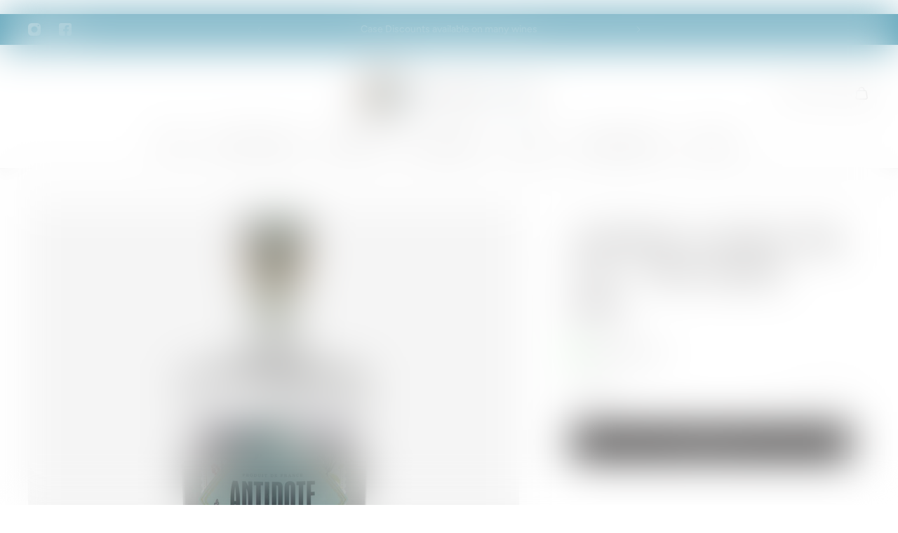

--- FILE ---
content_type: text/html; charset=utf-8
request_url: https://baythornewines.co.uk/products/antidote-london-dry-gin-70cl-bottle
body_size: 34964
content:
<!doctype html>
<html lang='en'>
  <head>
    <meta charset='utf-8'>
    <meta http-equiv='X-UA-Compatible' content='IE=edge'>
    <meta name='viewport' content='width=device-width,initial-scale=1'>
    <meta name='theme-color' content='primary'><meta name='description' content='Made from French grape spirit and crafted with 17 carefully botanicals and spices.  '><link rel='icon' type='image/png' href='//baythornewines.co.uk/cdn/shop/files/Flavicon_04966443-6063-4abf-9ed2-217e3a534987.png?crop=center&height=32&v=1747402058&width=32'><meta property='og:site_name' content='Baythorne Wines'>
<meta property='og:url' content='https://baythornewines.co.uk/products/antidote-london-dry-gin-70cl-bottle'>
<meta property='og:title' content='Antidote London Dry Gin - 70cl bottle'>
<meta property='og:type' content='product'>
<meta property='og:description' content='Made from French grape spirit and crafted with 17 carefully botanicals and spices.  '><meta
    property='og:image'
    content='http://baythornewines.co.uk/cdn/shop/products/Antidote-Gin.jpg?crop=center&height=1511&v=1671131796&width=1975'
  >
  <meta
    property='og:image:secure_url'
    content='https://baythornewines.co.uk/cdn/shop/products/Antidote-Gin.jpg?crop=center&height=1511&v=1671131796&width=1975'
  >
  <meta property='og:image:width' content='1975'>
  <meta property='og:image:height' content='1511'><meta property='og:price:amount' content='24.99'>
  <meta property='og:price:currency' content='GBP'><meta name='twitter:card' content='summary_large_image'>
<meta name='twitter:title' content='Antidote London Dry Gin - 70cl bottle'>
<meta name='twitter:description' content='Made from French grape spirit and crafted with 17 carefully botanicals and spices.  '>

    <link rel='canonical' href='https://baythornewines.co.uk/products/antidote-london-dry-gin-70cl-bottle'>
    <link rel='preconnect' href='https://cdn.shopify.com' crossorigin>
    <link rel='preconnect' href='https://fonts.shopifycdn.com' crossorigin>

    <title>
      Antidote London Dry Gin - 70cl bottle &ndash; Baythorne Wines</title>

    <style data-shopify>:root{/* product card */--gsc-product-card-title-font-family:Figtree, sans-serif;--gsc-product-card-title-font-style:normal;--gsc-product-card-title-font-weight:300;--gsc-product-card-title-transform:uppercase;--gsc-product-card-title-letter-spacing:0.6px;--gsc-product-card-title-font-size:calc(1.4rem * 1.0);--gsc-product-card-title-line-height:calc(22 / 14);--gsc-product-card-price-font-family:Figtree, sans-serif;--gsc-product-card-price-font-size:var(--gsc-product-card-price-font-size-lg);--gsc-product-card-price-line-height:var(--gsc-product-card-price-line-height-lg);--gsc-product-card-price-font-weight:600;--gsc-product-sale-badge-background:rgba(198, 152, 38, 1.0); --gsc-product-sale-badge-color:rgba(255, 255, 255, 1.0);--gsc-product-sold-out-badge-background:rgb(255, 253, 245);--gsc-product-sold-out-badge-color:20, 20, 22;--gsc-product-custom-badge-1-background:rgba(63, 61, 61, 1.0);--gsc-product-custom-badge-1-color:rgba(255, 255, 255, 1.0);--gsc-product-custom-badge-2-background:rgba(234, 212, 166, 1.0);--gsc-product-custom-badge-2-color:rgba(45, 40, 26, 1.0);--gsc-product-custom-badge-3-background:rgba(163, 103, 84, 1.0);--gsc-product-custom-badge-3-color:rgba(255, 255, 255, 1.0);--gsc-rating-stars-color:#f49a13;/* product and product card badges */--gsc-product-highlight-price-color:rgba(92, 129, 111, 1.0);--gsc-product-sale-amount-badge-background:rgba(223, 237, 226, 1.0);--gsc-product-sale-amount-badge-color:rgba(92, 129, 111, 1.0);/* cart icon in header */--gsc-header-cart-icon-background-color:#d1ad5e;--gsc-header-cart-icon-text-color:#3b3933;/* shipping bar */--gsc-free-shipping-bar-message-color:#141416;--gsc-free-shipping-bar-size:6px;--gsc-free-shipping-bar-bg-high:209, 173, 94;--gsc-free-shipping-bar-color:#232d2b;/* headings */--gsc-headings-font-family:"Tenor Sans", sans-serif;--gsc-headings-font-style:normal;--gsc-headings-font-weight:400;--gsc-headings-text-transform:normal;--gsc-headings-letter-spacing:-0.5px;--gsc-headings-word-spacing:0rem;--gsc-headings-font-scale:1.02;/* body text */--gsc-body-font-family:Figtree, sans-serif;--gsc-body-font-style:normal;--gsc-body-font-weight:400;--gsc-body-font-scale:1.0;--gsc-body-font-opacity:70%;--gsc-body-font-letter-spacing:0px;/* button */--gsc-button-font-family:Cormorant, serif;--gsc-button-font-style:normal;--gsc-button-font-weight:600;--gsc-button-letter-spacing:2px;--gsc-button-font-size:calc(1.4rem * 1.0);--gsc-button-line-height:calc(22 / 14);--gsc-button-text-transform:normal;/* menu */--gsc-menu-font-family:Cormorant, serif;--gsc-menu-font-style:normal;--gsc-menu-font-weight:600;--gsc-menu-font-letter-spacing:0px;--gsc-menu-font-size:calc(var(--gsc-fz-11) * 1.1);--gsc-drawer-menu-font-size:calc(var(--gsc-fz-11) * 1.5);--gsc-drawer-menu-font-letter-spacing:0px;--gsc-menu-line-height:calc(24 / 16);--gsc-menu-text-transform:capitalize;/* header icons */--gsc-header-icons-font-family:Figtree, sans-serif;--gsc-header-icons-font-style:normal;--gsc-header-icons-font-weight:400;--gsc-header-icons-font-letter-spacing:0px;--gsc-header-icons-font-size:calc(var(--gsc-fz-11) * 1.0);--gsc-header-icons-line-height:calc(var(--gsc-header-icons-font-size) * 1.5);--gsc-header-icons-gap:calc(10px * 1.0);--gsc-header-icons-text-transform:normal;/* icons */--gsc-blockquote-icon:url(//baythornewines.co.uk/cdn/shop/t/33/assets/blockquote-icon_small.png?v=135287403125014426651751373059);/* container */--gsc-page-width:2660px;--gsc-aside-padding-size:40px;--gsc-modals-and-header-paddings:min(20px, 40px);/* drawers and modals */--gsc-drawer-transition-duration:0.5s;--gsc-drawer-transition-timing:cubic-bezier(0.24, 0.25, 0, 1);--gsc-drawer-modal-shadow:none;--gsc-default-card-image-ratio:var(--gsc-square-image-ratio);--gsc-default-card-image-ratio-numeric:var(--gsc-square-image-ratio-numeric);--gsc-default-shape-fill-mode:cover;}body{--gsc-overlay-color:20 20 22 / 1.0;--gsc-overlay-opacity:80%;--gsc-overlay-blur:0.0px;}.color-default{--gsc-text-color:63, 61, 61;--gsc-background-color:255, 255, 255;--gsc-foreground-color:231, 231, 231;--gsc-border-color:239, 239, 239;--gsc-button-background-color:63, 61, 61;--gsc-button-text-color:255, 255, 255;--gsc-outline-button-background-color:90, 161, 183;--gsc-outline-button-text-color:90, 161, 183;--gsc-image-opacity-color:63, 61, 61;--gsc-text-color-100:#3f3d3d;--gsc-background-color-100:#ffffff;--gsc-foreground-color-100:#e7e7e7;--gsc-border-color-100:#efefef;--gsc-button-background-color-100:#3f3d3d;--gsc-button-text-color-100:#ffffff;--gsc-outline-button-background-color-100:#5aa1b7;--gsc-outline-button-text-color-100:#5aa1b7;}body,.color-primary{--gsc-text-color:63, 61, 61;--gsc-background-color:255, 255, 255;--gsc-foreground-color:231, 231, 231;--gsc-border-color:239, 239, 239;--gsc-button-background-color:63, 61, 61;--gsc-button-text-color:255, 255, 255;--gsc-outline-button-background-color:90, 161, 183;--gsc-outline-button-text-color:90, 161, 183;--gsc-image-opacity-color:63, 61, 61;--gsc-text-color-100:#3f3d3d;--gsc-background-color-100:#ffffff;--gsc-foreground-color-100:#e7e7e7;--gsc-border-color-100:#efefef;--gsc-button-background-color-100:#3f3d3d;--gsc-button-text-color-100:#ffffff;--gsc-outline-button-background-color-100:#5aa1b7;--gsc-outline-button-text-color-100:#5aa1b7;}.color-secondary{--gsc-text-color:63, 61, 61;--gsc-background-color:231, 231, 231;--gsc-foreground-color:255, 255, 255;--gsc-border-color:239, 239, 239;--gsc-button-background-color:222, 150, 76;--gsc-button-text-color:63, 61, 61;--gsc-outline-button-background-color:222, 150, 76;--gsc-outline-button-text-color:222, 150, 76;--gsc-image-opacity-color:0, 0, 0;--gsc-text-color-100:#3f3d3d;--gsc-background-color-100:#e7e7e7;--gsc-foreground-color-100:#ffffff;--gsc-border-color-100:#efefef;--gsc-button-background-color-100:#de964c;--gsc-button-text-color-100:#3f3d3d;--gsc-outline-button-background-color-100:#de964c;--gsc-outline-button-text-color-100:#de964c;}.color-custom-1{--gsc-text-color:239, 239, 239;--gsc-background-color:90, 161, 183;--gsc-foreground-color:45, 45, 45;--gsc-border-color:73, 73, 73;--gsc-button-background-color:206, 185, 127;--gsc-button-text-color:34, 34, 34;--gsc-outline-button-background-color:206, 185, 127;--gsc-outline-button-text-color:206, 185, 127;--gsc-image-opacity-color:0, 0, 0;--gsc-text-color-100:#efefef;--gsc-background-color-100:#5aa1b7;--gsc-foreground-color-100:#2d2d2d;--gsc-border-color-100:#494949;--gsc-button-background-color-100:#ceb97f;--gsc-button-text-color-100:#222222;--gsc-outline-button-background-color-100:#ceb97f;--gsc-outline-button-text-color-100:#ceb97f;}.color-custom-2{--gsc-text-color:45, 40, 26;--gsc-background-color:238, 238, 238;--gsc-foreground-color:231, 231, 231;--gsc-border-color:207, 207, 207;--gsc-button-background-color:206, 185, 127;--gsc-button-text-color:238, 238, 238;--gsc-outline-button-background-color:206, 185, 127;--gsc-outline-button-text-color:206, 185, 127;--gsc-image-opacity-color:0, 0, 0;--gsc-text-color-100:#2d281a;--gsc-background-color-100:#eeeeee;--gsc-foreground-color-100:#e7e7e7;--gsc-border-color-100:#cfcfcf;--gsc-button-background-color-100:#ceb97f;--gsc-button-text-color-100:#eeeeee;--gsc-outline-button-background-color-100:#ceb97f;--gsc-outline-button-text-color-100:#ceb97f;}.color-custom-3{--gsc-text-color:67, 66, 61;--gsc-background-color:255, 250, 241;--gsc-foreground-color:245, 242, 235;--gsc-border-color:237, 233, 221;--gsc-button-background-color:209, 173, 94;--gsc-button-text-color:255, 255, 255;--gsc-outline-button-background-color:209, 173, 94;--gsc-outline-button-text-color:209, 173, 94;--gsc-image-opacity-color:209, 173, 94;--gsc-text-color-100:#43423d;--gsc-background-color-100:#fffaf1;--gsc-foreground-color-100:#f5f2eb;--gsc-border-color-100:#ede9dd;--gsc-button-background-color-100:#d1ad5e;--gsc-button-text-color-100:#ffffff;--gsc-outline-button-background-color-100:#d1ad5e;--gsc-outline-button-text-color-100:#d1ad5e;}.color-white{--gsc-text-color:234, 212, 166;--gsc-background-color:37, 50, 48;--gsc-foreground-color:50, 63, 61;--gsc-border-color:57, 73, 70;--gsc-button-background-color:243, 252, 129;--gsc-button-text-color:37, 50, 48;--gsc-outline-button-background-color:243, 252, 129;--gsc-outline-button-text-color:243, 252, 129;--gsc-image-opacity-color:37, 50, 48;--gsc-text-color-100:#ead4a6;--gsc-background-color-100:#253230;--gsc-foreground-color-100:#323f3d;--gsc-border-color-100:#394946;--gsc-button-background-color-100:#f3fc81;--gsc-button-text-color-100:#253230;--gsc-outline-button-background-color-100:#f3fc81;--gsc-outline-button-text-color-100:#f3fc81;}.color-black{--gsc-text-color:53, 62, 55;--gsc-background-color:248, 254, 186;--gsc-foreground-color:240, 245, 188;--gsc-border-color:232, 238, 175;--gsc-button-background-color:125, 138, 128;--gsc-button-text-color:248, 254, 186;--gsc-outline-button-background-color:125, 138, 128;--gsc-outline-button-text-color:125, 138, 128;--gsc-image-opacity-color:248, 254, 186;--gsc-text-color-100:#353e37;--gsc-background-color-100:#f8feba;--gsc-foreground-color-100:#f0f5bc;--gsc-border-color-100:#e8eeaf;--gsc-button-background-color-100:#7d8a80;--gsc-button-text-color-100:#f8feba;--gsc-outline-button-background-color-100:#7d8a80;--gsc-outline-button-text-color-100:#7d8a80;}.color-custom-5{--gsc-text-color:255, 243, 217;--gsc-background-color:153, 166, 156;--gsc-foreground-color:146, 158, 149;--gsc-border-color:141, 155, 144;--gsc-button-background-color:243, 252, 129;--gsc-button-text-color:136, 148, 139;--gsc-outline-button-background-color:243, 252, 129;--gsc-outline-button-text-color:243, 252, 129;--gsc-image-opacity-color:0, 0, 0;--gsc-text-color-100:#fff3d9;--gsc-background-color-100:#99a69c;--gsc-foreground-color-100:#929e95;--gsc-border-color-100:#8d9b90;--gsc-button-background-color-100:#f3fc81;--gsc-button-text-color-100:#88948b;--gsc-outline-button-background-color-100:#f3fc81;--gsc-outline-button-text-color-100:#f3fc81;}</style> 
    <link href="//baythornewines.co.uk/cdn/shop/t/33/assets/bundle.js?v=133597707902808394421751373060" as="script" rel="preload">
    <link href="//baythornewines.co.uk/cdn/shop/t/33/assets/bundle.css?v=41563251045206103111751373059" rel="stylesheet" type="text/css" media="all" />
    <link rel='preload' as='font' href='//baythornewines.co.uk/cdn/fonts/figtree/figtree_n4.3c0838aba1701047e60be6a99a1b0a40ce9b8419.woff2' type='font/woff2' crossorigin><style data-shopify>
    @font-face {
  font-family: Figtree;
  font-weight: 400;
  font-style: normal;
  font-display: swap;
  src: url("//baythornewines.co.uk/cdn/fonts/figtree/figtree_n4.3c0838aba1701047e60be6a99a1b0a40ce9b8419.woff2") format("woff2"),
       url("//baythornewines.co.uk/cdn/fonts/figtree/figtree_n4.c0575d1db21fc3821f17fd6617d3dee552312137.woff") format("woff");
}


    @font-face {
  font-family: Figtree;
  font-weight: 300;
  font-style: normal;
  font-display: swap;
  src: url("//baythornewines.co.uk/cdn/fonts/figtree/figtree_n3.e4cc0323f8b9feb279bf6ced9d868d88ce80289f.woff2") format("woff2"),
       url("//baythornewines.co.uk/cdn/fonts/figtree/figtree_n3.db79ac3fb83d054d99bd79fccf8e8782b5cf449e.woff") format("woff");
}

    @font-face {
  font-family: Figtree;
  font-weight: 400;
  font-style: normal;
  font-display: swap;
  src: url("//baythornewines.co.uk/cdn/fonts/figtree/figtree_n4.3c0838aba1701047e60be6a99a1b0a40ce9b8419.woff2") format("woff2"),
       url("//baythornewines.co.uk/cdn/fonts/figtree/figtree_n4.c0575d1db21fc3821f17fd6617d3dee552312137.woff") format("woff");
}

    @font-face {
  font-family: Figtree;
  font-weight: 500;
  font-style: normal;
  font-display: swap;
  src: url("//baythornewines.co.uk/cdn/fonts/figtree/figtree_n5.3b6b7df38aa5986536945796e1f947445832047c.woff2") format("woff2"),
       url("//baythornewines.co.uk/cdn/fonts/figtree/figtree_n5.f26bf6dcae278b0ed902605f6605fa3338e81dab.woff") format("woff");
}

    @font-face {
  font-family: Figtree;
  font-weight: 600;
  font-style: normal;
  font-display: swap;
  src: url("//baythornewines.co.uk/cdn/fonts/figtree/figtree_n6.9d1ea52bb49a0a86cfd1b0383d00f83d3fcc14de.woff2") format("woff2"),
       url("//baythornewines.co.uk/cdn/fonts/figtree/figtree_n6.f0fcdea525a0e47b2ae4ab645832a8e8a96d31d3.woff") format("woff");
}

    @font-face {
  font-family: Figtree;
  font-weight: 700;
  font-style: normal;
  font-display: swap;
  src: url("//baythornewines.co.uk/cdn/fonts/figtree/figtree_n7.2fd9bfe01586148e644724096c9d75e8c7a90e55.woff2") format("woff2"),
       url("//baythornewines.co.uk/cdn/fonts/figtree/figtree_n7.ea05de92d862f9594794ab281c4c3a67501ef5fc.woff") format("woff");
}


    @font-face {
  font-family: Figtree;
  font-weight: 300;
  font-style: italic;
  font-display: swap;
  src: url("//baythornewines.co.uk/cdn/fonts/figtree/figtree_i3.914abbe7a583759f0a18bf02652c9ee1f4bb1c6d.woff2") format("woff2"),
       url("//baythornewines.co.uk/cdn/fonts/figtree/figtree_i3.3d7354f07ddb3c61082efcb69896c65d6c00d9fa.woff") format("woff");
}

    @font-face {
  font-family: Figtree;
  font-weight: 400;
  font-style: italic;
  font-display: swap;
  src: url("//baythornewines.co.uk/cdn/fonts/figtree/figtree_i4.89f7a4275c064845c304a4cf8a4a586060656db2.woff2") format("woff2"),
       url("//baythornewines.co.uk/cdn/fonts/figtree/figtree_i4.6f955aaaafc55a22ffc1f32ecf3756859a5ad3e2.woff") format("woff");
}

    @font-face {
  font-family: Figtree;
  font-weight: 500;
  font-style: italic;
  font-display: swap;
  src: url("//baythornewines.co.uk/cdn/fonts/figtree/figtree_i5.969396f679a62854cf82dbf67acc5721e41351f0.woff2") format("woff2"),
       url("//baythornewines.co.uk/cdn/fonts/figtree/figtree_i5.93bc1cad6c73ca9815f9777c49176dfc9d2890dd.woff") format("woff");
}

    @font-face {
  font-family: Figtree;
  font-weight: 600;
  font-style: italic;
  font-display: swap;
  src: url("//baythornewines.co.uk/cdn/fonts/figtree/figtree_i6.702baae75738b446cfbed6ac0d60cab7b21e61ba.woff2") format("woff2"),
       url("//baythornewines.co.uk/cdn/fonts/figtree/figtree_i6.6b8dc40d16c9905d29525156e284509f871ce8f9.woff") format("woff");
}

    @font-face {
  font-family: Figtree;
  font-weight: 700;
  font-style: italic;
  font-display: swap;
  src: url("//baythornewines.co.uk/cdn/fonts/figtree/figtree_i7.06add7096a6f2ab742e09ec7e498115904eda1fe.woff2") format("woff2"),
       url("//baythornewines.co.uk/cdn/fonts/figtree/figtree_i7.ee584b5fcaccdbb5518c0228158941f8df81b101.woff") format("woff");
}

  </style>


<link rel='preload' as='font' href='//baythornewines.co.uk/cdn/fonts/tenor_sans/tenorsans_n4.966071a72c28462a9256039d3e3dc5b0cf314f65.woff2' type='font/woff2' crossorigin><style data-shopify>
    @font-face {
  font-family: "Tenor Sans";
  font-weight: 400;
  font-style: normal;
  font-display: swap;
  src: url("//baythornewines.co.uk/cdn/fonts/tenor_sans/tenorsans_n4.966071a72c28462a9256039d3e3dc5b0cf314f65.woff2") format("woff2"),
       url("//baythornewines.co.uk/cdn/fonts/tenor_sans/tenorsans_n4.2282841d948f9649ba5c3cad6ea46df268141820.woff") format("woff");
}


    
    @font-face {
  font-family: "Tenor Sans";
  font-weight: 400;
  font-style: normal;
  font-display: swap;
  src: url("//baythornewines.co.uk/cdn/fonts/tenor_sans/tenorsans_n4.966071a72c28462a9256039d3e3dc5b0cf314f65.woff2") format("woff2"),
       url("//baythornewines.co.uk/cdn/fonts/tenor_sans/tenorsans_n4.2282841d948f9649ba5c3cad6ea46df268141820.woff") format("woff");
}

    
    
    

    
    
    
    
    
  </style>






<link rel='preload' as='font' href='//baythornewines.co.uk/cdn/fonts/cormorant/cormorant_n6.3930e9d27a43e1a6bc5a2b0efe8fe595cfa3bda5.woff2' type='font/woff2' crossorigin><style data-shopify>
    @font-face {
  font-family: Cormorant;
  font-weight: 300;
  font-style: normal;
  font-display: swap;
  src: url("//baythornewines.co.uk/cdn/fonts/cormorant/cormorant_n3.0b17a542c8aa1ebff75081c7c3a854475090bf40.woff2") format("woff2"),
       url("//baythornewines.co.uk/cdn/fonts/cormorant/cormorant_n3.c357ee519b5baa7a2389366dbc1017e7bfccb716.woff") format("woff");
}

    @font-face {
  font-family: Cormorant;
  font-weight: 400;
  font-style: normal;
  font-display: swap;
  src: url("//baythornewines.co.uk/cdn/fonts/cormorant/cormorant_n4.bd66e8e0031690b46374315bd1c15a17a8dcd450.woff2") format("woff2"),
       url("//baythornewines.co.uk/cdn/fonts/cormorant/cormorant_n4.e5604516683cb4cc166c001f2ff5f387255e3b45.woff") format("woff");
}

    @font-face {
  font-family: Cormorant;
  font-weight: 500;
  font-style: normal;
  font-display: swap;
  src: url("//baythornewines.co.uk/cdn/fonts/cormorant/cormorant_n5.897f6a30ce53863d490505c0132c13f3a2107ba7.woff2") format("woff2"),
       url("//baythornewines.co.uk/cdn/fonts/cormorant/cormorant_n5.2886c5c58d0eba0663ec9f724d5eb310c99287bf.woff") format("woff");
}

    @font-face {
  font-family: Cormorant;
  font-weight: 600;
  font-style: normal;
  font-display: swap;
  src: url("//baythornewines.co.uk/cdn/fonts/cormorant/cormorant_n6.3930e9d27a43e1a6bc5a2b0efe8fe595cfa3bda5.woff2") format("woff2"),
       url("//baythornewines.co.uk/cdn/fonts/cormorant/cormorant_n6.f8314ab02a47b4a38ed5c78b31e8d1963c1cbe87.woff") format("woff");
}

    @font-face {
  font-family: Cormorant;
  font-weight: 700;
  font-style: normal;
  font-display: swap;
  src: url("//baythornewines.co.uk/cdn/fonts/cormorant/cormorant_n7.c51184f59f7d2caf4999bcef8df2fc4fc4444aec.woff2") format("woff2"),
       url("//baythornewines.co.uk/cdn/fonts/cormorant/cormorant_n7.c9ca63ec9e4d37ba28b9518c6b06672c0f43cd49.woff") format("woff");
}


    @font-face {
  font-family: Cormorant;
  font-weight: 300;
  font-style: italic;
  font-display: swap;
  src: url("//baythornewines.co.uk/cdn/fonts/cormorant/cormorant_i3.daccd1544064a8f91b945b46407eb35b026a568b.woff2") format("woff2"),
       url("//baythornewines.co.uk/cdn/fonts/cormorant/cormorant_i3.8b483976a1a48ce4720cab824f30f7347747ed2c.woff") format("woff");
}

    @font-face {
  font-family: Cormorant;
  font-weight: 400;
  font-style: italic;
  font-display: swap;
  src: url("//baythornewines.co.uk/cdn/fonts/cormorant/cormorant_i4.0b95f138bb9694e184a2ebaf079dd59cf448e2d3.woff2") format("woff2"),
       url("//baythornewines.co.uk/cdn/fonts/cormorant/cormorant_i4.75684eb0a368d69688996f5f8e72c62747e6c249.woff") format("woff");
}

    @font-face {
  font-family: Cormorant;
  font-weight: 500;
  font-style: italic;
  font-display: swap;
  src: url("//baythornewines.co.uk/cdn/fonts/cormorant/cormorant_i5.5f44803b5f0edb410d154f596e709a324a72bde3.woff2") format("woff2"),
       url("//baythornewines.co.uk/cdn/fonts/cormorant/cormorant_i5.a529d8c487f1e4d284473cc4a5502e52c8de247f.woff") format("woff");
}

    @font-face {
  font-family: Cormorant;
  font-weight: 600;
  font-style: italic;
  font-display: swap;
  src: url("//baythornewines.co.uk/cdn/fonts/cormorant/cormorant_i6.d9cec4523bc4837b1c96b94ecf1a29351fbd8199.woff2") format("woff2"),
       url("//baythornewines.co.uk/cdn/fonts/cormorant/cormorant_i6.d18564a4f17d4e508a5eefe333645fbb7817d176.woff") format("woff");
}

    @font-face {
  font-family: Cormorant;
  font-weight: 700;
  font-style: italic;
  font-display: swap;
  src: url("//baythornewines.co.uk/cdn/fonts/cormorant/cormorant_i7.fa6e55789218717259c80e332e32b03d0c0e36e1.woff2") format("woff2"),
       url("//baythornewines.co.uk/cdn/fonts/cormorant/cormorant_i7.b5766b6262212587af58cec3328f4ffbc7c29531.woff") format("woff");
}

  </style>







    <script>window.performance && window.performance.mark && window.performance.mark('shopify.content_for_header.start');</script><meta id="shopify-digital-wallet" name="shopify-digital-wallet" content="/4878041155/digital_wallets/dialog">
<meta name="shopify-checkout-api-token" content="eff5e33f3db3cb18f0a6a13d237cda24">
<link rel="alternate" type="application/json+oembed" href="https://baythornewines.co.uk/products/antidote-london-dry-gin-70cl-bottle.oembed">
<script async="async" src="/checkouts/internal/preloads.js?locale=en-GB"></script>
<link rel="preconnect" href="https://shop.app" crossorigin="anonymous">
<script async="async" src="https://shop.app/checkouts/internal/preloads.js?locale=en-GB&shop_id=4878041155" crossorigin="anonymous"></script>
<script id="apple-pay-shop-capabilities" type="application/json">{"shopId":4878041155,"countryCode":"GB","currencyCode":"GBP","merchantCapabilities":["supports3DS"],"merchantId":"gid:\/\/shopify\/Shop\/4878041155","merchantName":"Baythorne Wines","requiredBillingContactFields":["postalAddress","email","phone"],"requiredShippingContactFields":["postalAddress","email","phone"],"shippingType":"shipping","supportedNetworks":["visa","maestro","masterCard","discover","elo"],"total":{"type":"pending","label":"Baythorne Wines","amount":"1.00"},"shopifyPaymentsEnabled":true,"supportsSubscriptions":true}</script>
<script id="shopify-features" type="application/json">{"accessToken":"eff5e33f3db3cb18f0a6a13d237cda24","betas":["rich-media-storefront-analytics"],"domain":"baythornewines.co.uk","predictiveSearch":true,"shopId":4878041155,"locale":"en"}</script>
<script>var Shopify = Shopify || {};
Shopify.shop = "baythorne-wines.myshopify.com";
Shopify.locale = "en";
Shopify.currency = {"active":"GBP","rate":"1.0"};
Shopify.country = "GB";
Shopify.theme = {"name":"Updated copy of Aurora","id":179850969466,"schema_name":"Aurora","schema_version":"4.0.0","theme_store_id":1770,"role":"main"};
Shopify.theme.handle = "null";
Shopify.theme.style = {"id":null,"handle":null};
Shopify.cdnHost = "baythornewines.co.uk/cdn";
Shopify.routes = Shopify.routes || {};
Shopify.routes.root = "/";</script>
<script type="module">!function(o){(o.Shopify=o.Shopify||{}).modules=!0}(window);</script>
<script>!function(o){function n(){var o=[];function n(){o.push(Array.prototype.slice.apply(arguments))}return n.q=o,n}var t=o.Shopify=o.Shopify||{};t.loadFeatures=n(),t.autoloadFeatures=n()}(window);</script>
<script>
  window.ShopifyPay = window.ShopifyPay || {};
  window.ShopifyPay.apiHost = "shop.app\/pay";
  window.ShopifyPay.redirectState = null;
</script>
<script id="shop-js-analytics" type="application/json">{"pageType":"product"}</script>
<script defer="defer" async type="module" src="//baythornewines.co.uk/cdn/shopifycloud/shop-js/modules/v2/client.init-shop-cart-sync_BN7fPSNr.en.esm.js"></script>
<script defer="defer" async type="module" src="//baythornewines.co.uk/cdn/shopifycloud/shop-js/modules/v2/chunk.common_Cbph3Kss.esm.js"></script>
<script defer="defer" async type="module" src="//baythornewines.co.uk/cdn/shopifycloud/shop-js/modules/v2/chunk.modal_DKumMAJ1.esm.js"></script>
<script type="module">
  await import("//baythornewines.co.uk/cdn/shopifycloud/shop-js/modules/v2/client.init-shop-cart-sync_BN7fPSNr.en.esm.js");
await import("//baythornewines.co.uk/cdn/shopifycloud/shop-js/modules/v2/chunk.common_Cbph3Kss.esm.js");
await import("//baythornewines.co.uk/cdn/shopifycloud/shop-js/modules/v2/chunk.modal_DKumMAJ1.esm.js");

  window.Shopify.SignInWithShop?.initShopCartSync?.({"fedCMEnabled":true,"windoidEnabled":true});

</script>
<script>
  window.Shopify = window.Shopify || {};
  if (!window.Shopify.featureAssets) window.Shopify.featureAssets = {};
  window.Shopify.featureAssets['shop-js'] = {"shop-cart-sync":["modules/v2/client.shop-cart-sync_CJVUk8Jm.en.esm.js","modules/v2/chunk.common_Cbph3Kss.esm.js","modules/v2/chunk.modal_DKumMAJ1.esm.js"],"init-fed-cm":["modules/v2/client.init-fed-cm_7Fvt41F4.en.esm.js","modules/v2/chunk.common_Cbph3Kss.esm.js","modules/v2/chunk.modal_DKumMAJ1.esm.js"],"init-shop-email-lookup-coordinator":["modules/v2/client.init-shop-email-lookup-coordinator_Cc088_bR.en.esm.js","modules/v2/chunk.common_Cbph3Kss.esm.js","modules/v2/chunk.modal_DKumMAJ1.esm.js"],"init-windoid":["modules/v2/client.init-windoid_hPopwJRj.en.esm.js","modules/v2/chunk.common_Cbph3Kss.esm.js","modules/v2/chunk.modal_DKumMAJ1.esm.js"],"shop-button":["modules/v2/client.shop-button_B0jaPSNF.en.esm.js","modules/v2/chunk.common_Cbph3Kss.esm.js","modules/v2/chunk.modal_DKumMAJ1.esm.js"],"shop-cash-offers":["modules/v2/client.shop-cash-offers_DPIskqss.en.esm.js","modules/v2/chunk.common_Cbph3Kss.esm.js","modules/v2/chunk.modal_DKumMAJ1.esm.js"],"shop-toast-manager":["modules/v2/client.shop-toast-manager_CK7RT69O.en.esm.js","modules/v2/chunk.common_Cbph3Kss.esm.js","modules/v2/chunk.modal_DKumMAJ1.esm.js"],"init-shop-cart-sync":["modules/v2/client.init-shop-cart-sync_BN7fPSNr.en.esm.js","modules/v2/chunk.common_Cbph3Kss.esm.js","modules/v2/chunk.modal_DKumMAJ1.esm.js"],"init-customer-accounts-sign-up":["modules/v2/client.init-customer-accounts-sign-up_CfPf4CXf.en.esm.js","modules/v2/client.shop-login-button_DeIztwXF.en.esm.js","modules/v2/chunk.common_Cbph3Kss.esm.js","modules/v2/chunk.modal_DKumMAJ1.esm.js"],"pay-button":["modules/v2/client.pay-button_CgIwFSYN.en.esm.js","modules/v2/chunk.common_Cbph3Kss.esm.js","modules/v2/chunk.modal_DKumMAJ1.esm.js"],"init-customer-accounts":["modules/v2/client.init-customer-accounts_DQ3x16JI.en.esm.js","modules/v2/client.shop-login-button_DeIztwXF.en.esm.js","modules/v2/chunk.common_Cbph3Kss.esm.js","modules/v2/chunk.modal_DKumMAJ1.esm.js"],"avatar":["modules/v2/client.avatar_BTnouDA3.en.esm.js"],"init-shop-for-new-customer-accounts":["modules/v2/client.init-shop-for-new-customer-accounts_CsZy_esa.en.esm.js","modules/v2/client.shop-login-button_DeIztwXF.en.esm.js","modules/v2/chunk.common_Cbph3Kss.esm.js","modules/v2/chunk.modal_DKumMAJ1.esm.js"],"shop-follow-button":["modules/v2/client.shop-follow-button_BRMJjgGd.en.esm.js","modules/v2/chunk.common_Cbph3Kss.esm.js","modules/v2/chunk.modal_DKumMAJ1.esm.js"],"checkout-modal":["modules/v2/client.checkout-modal_B9Drz_yf.en.esm.js","modules/v2/chunk.common_Cbph3Kss.esm.js","modules/v2/chunk.modal_DKumMAJ1.esm.js"],"shop-login-button":["modules/v2/client.shop-login-button_DeIztwXF.en.esm.js","modules/v2/chunk.common_Cbph3Kss.esm.js","modules/v2/chunk.modal_DKumMAJ1.esm.js"],"lead-capture":["modules/v2/client.lead-capture_DXYzFM3R.en.esm.js","modules/v2/chunk.common_Cbph3Kss.esm.js","modules/v2/chunk.modal_DKumMAJ1.esm.js"],"shop-login":["modules/v2/client.shop-login_CA5pJqmO.en.esm.js","modules/v2/chunk.common_Cbph3Kss.esm.js","modules/v2/chunk.modal_DKumMAJ1.esm.js"],"payment-terms":["modules/v2/client.payment-terms_BxzfvcZJ.en.esm.js","modules/v2/chunk.common_Cbph3Kss.esm.js","modules/v2/chunk.modal_DKumMAJ1.esm.js"]};
</script>
<script id="__st">var __st={"a":4878041155,"offset":0,"reqid":"db318155-841c-481f-b871-046cccc5e4e5-1769822956","pageurl":"baythornewines.co.uk\/products\/antidote-london-dry-gin-70cl-bottle","u":"59d26a03c424","p":"product","rtyp":"product","rid":7966284611843};</script>
<script>window.ShopifyPaypalV4VisibilityTracking = true;</script>
<script id="captcha-bootstrap">!function(){'use strict';const t='contact',e='account',n='new_comment',o=[[t,t],['blogs',n],['comments',n],[t,'customer']],c=[[e,'customer_login'],[e,'guest_login'],[e,'recover_customer_password'],[e,'create_customer']],r=t=>t.map((([t,e])=>`form[action*='/${t}']:not([data-nocaptcha='true']) input[name='form_type'][value='${e}']`)).join(','),a=t=>()=>t?[...document.querySelectorAll(t)].map((t=>t.form)):[];function s(){const t=[...o],e=r(t);return a(e)}const i='password',u='form_key',d=['recaptcha-v3-token','g-recaptcha-response','h-captcha-response',i],f=()=>{try{return window.sessionStorage}catch{return}},m='__shopify_v',_=t=>t.elements[u];function p(t,e,n=!1){try{const o=window.sessionStorage,c=JSON.parse(o.getItem(e)),{data:r}=function(t){const{data:e,action:n}=t;return t[m]||n?{data:e,action:n}:{data:t,action:n}}(c);for(const[e,n]of Object.entries(r))t.elements[e]&&(t.elements[e].value=n);n&&o.removeItem(e)}catch(o){console.error('form repopulation failed',{error:o})}}const l='form_type',E='cptcha';function T(t){t.dataset[E]=!0}const w=window,h=w.document,L='Shopify',v='ce_forms',y='captcha';let A=!1;((t,e)=>{const n=(g='f06e6c50-85a8-45c8-87d0-21a2b65856fe',I='https://cdn.shopify.com/shopifycloud/storefront-forms-hcaptcha/ce_storefront_forms_captcha_hcaptcha.v1.5.2.iife.js',D={infoText:'Protected by hCaptcha',privacyText:'Privacy',termsText:'Terms'},(t,e,n)=>{const o=w[L][v],c=o.bindForm;if(c)return c(t,g,e,D).then(n);var r;o.q.push([[t,g,e,D],n]),r=I,A||(h.body.append(Object.assign(h.createElement('script'),{id:'captcha-provider',async:!0,src:r})),A=!0)});var g,I,D;w[L]=w[L]||{},w[L][v]=w[L][v]||{},w[L][v].q=[],w[L][y]=w[L][y]||{},w[L][y].protect=function(t,e){n(t,void 0,e),T(t)},Object.freeze(w[L][y]),function(t,e,n,w,h,L){const[v,y,A,g]=function(t,e,n){const i=e?o:[],u=t?c:[],d=[...i,...u],f=r(d),m=r(i),_=r(d.filter((([t,e])=>n.includes(e))));return[a(f),a(m),a(_),s()]}(w,h,L),I=t=>{const e=t.target;return e instanceof HTMLFormElement?e:e&&e.form},D=t=>v().includes(t);t.addEventListener('submit',(t=>{const e=I(t);if(!e)return;const n=D(e)&&!e.dataset.hcaptchaBound&&!e.dataset.recaptchaBound,o=_(e),c=g().includes(e)&&(!o||!o.value);(n||c)&&t.preventDefault(),c&&!n&&(function(t){try{if(!f())return;!function(t){const e=f();if(!e)return;const n=_(t);if(!n)return;const o=n.value;o&&e.removeItem(o)}(t);const e=Array.from(Array(32),(()=>Math.random().toString(36)[2])).join('');!function(t,e){_(t)||t.append(Object.assign(document.createElement('input'),{type:'hidden',name:u})),t.elements[u].value=e}(t,e),function(t,e){const n=f();if(!n)return;const o=[...t.querySelectorAll(`input[type='${i}']`)].map((({name:t})=>t)),c=[...d,...o],r={};for(const[a,s]of new FormData(t).entries())c.includes(a)||(r[a]=s);n.setItem(e,JSON.stringify({[m]:1,action:t.action,data:r}))}(t,e)}catch(e){console.error('failed to persist form',e)}}(e),e.submit())}));const S=(t,e)=>{t&&!t.dataset[E]&&(n(t,e.some((e=>e===t))),T(t))};for(const o of['focusin','change'])t.addEventListener(o,(t=>{const e=I(t);D(e)&&S(e,y())}));const B=e.get('form_key'),M=e.get(l),P=B&&M;t.addEventListener('DOMContentLoaded',(()=>{const t=y();if(P)for(const e of t)e.elements[l].value===M&&p(e,B);[...new Set([...A(),...v().filter((t=>'true'===t.dataset.shopifyCaptcha))])].forEach((e=>S(e,t)))}))}(h,new URLSearchParams(w.location.search),n,t,e,['guest_login'])})(!0,!0)}();</script>
<script integrity="sha256-4kQ18oKyAcykRKYeNunJcIwy7WH5gtpwJnB7kiuLZ1E=" data-source-attribution="shopify.loadfeatures" defer="defer" src="//baythornewines.co.uk/cdn/shopifycloud/storefront/assets/storefront/load_feature-a0a9edcb.js" crossorigin="anonymous"></script>
<script crossorigin="anonymous" defer="defer" src="//baythornewines.co.uk/cdn/shopifycloud/storefront/assets/shopify_pay/storefront-65b4c6d7.js?v=20250812"></script>
<script data-source-attribution="shopify.dynamic_checkout.dynamic.init">var Shopify=Shopify||{};Shopify.PaymentButton=Shopify.PaymentButton||{isStorefrontPortableWallets:!0,init:function(){window.Shopify.PaymentButton.init=function(){};var t=document.createElement("script");t.src="https://baythornewines.co.uk/cdn/shopifycloud/portable-wallets/latest/portable-wallets.en.js",t.type="module",document.head.appendChild(t)}};
</script>
<script data-source-attribution="shopify.dynamic_checkout.buyer_consent">
  function portableWalletsHideBuyerConsent(e){var t=document.getElementById("shopify-buyer-consent"),n=document.getElementById("shopify-subscription-policy-button");t&&n&&(t.classList.add("hidden"),t.setAttribute("aria-hidden","true"),n.removeEventListener("click",e))}function portableWalletsShowBuyerConsent(e){var t=document.getElementById("shopify-buyer-consent"),n=document.getElementById("shopify-subscription-policy-button");t&&n&&(t.classList.remove("hidden"),t.removeAttribute("aria-hidden"),n.addEventListener("click",e))}window.Shopify?.PaymentButton&&(window.Shopify.PaymentButton.hideBuyerConsent=portableWalletsHideBuyerConsent,window.Shopify.PaymentButton.showBuyerConsent=portableWalletsShowBuyerConsent);
</script>
<script data-source-attribution="shopify.dynamic_checkout.cart.bootstrap">document.addEventListener("DOMContentLoaded",(function(){function t(){return document.querySelector("shopify-accelerated-checkout-cart, shopify-accelerated-checkout")}if(t())Shopify.PaymentButton.init();else{new MutationObserver((function(e,n){t()&&(Shopify.PaymentButton.init(),n.disconnect())})).observe(document.body,{childList:!0,subtree:!0})}}));
</script>
<link id="shopify-accelerated-checkout-styles" rel="stylesheet" media="screen" href="https://baythornewines.co.uk/cdn/shopifycloud/portable-wallets/latest/accelerated-checkout-backwards-compat.css" crossorigin="anonymous">
<style id="shopify-accelerated-checkout-cart">
        #shopify-buyer-consent {
  margin-top: 1em;
  display: inline-block;
  width: 100%;
}

#shopify-buyer-consent.hidden {
  display: none;
}

#shopify-subscription-policy-button {
  background: none;
  border: none;
  padding: 0;
  text-decoration: underline;
  font-size: inherit;
  cursor: pointer;
}

#shopify-subscription-policy-button::before {
  box-shadow: none;
}

      </style>

<script>window.performance && window.performance.mark && window.performance.mark('shopify.content_for_header.end');</script>
  <link href="https://cdn.shopify.com/extensions/019c02ce-c7b9-7765-9048-1452382d8c5f/volume-discounts-390/assets/style.css" rel="stylesheet" type="text/css" media="all">
<link href="https://monorail-edge.shopifysvc.com" rel="dns-prefetch">
<script>(function(){if ("sendBeacon" in navigator && "performance" in window) {try {var session_token_from_headers = performance.getEntriesByType('navigation')[0].serverTiming.find(x => x.name == '_s').description;} catch {var session_token_from_headers = undefined;}var session_cookie_matches = document.cookie.match(/_shopify_s=([^;]*)/);var session_token_from_cookie = session_cookie_matches && session_cookie_matches.length === 2 ? session_cookie_matches[1] : "";var session_token = session_token_from_headers || session_token_from_cookie || "";function handle_abandonment_event(e) {var entries = performance.getEntries().filter(function(entry) {return /monorail-edge.shopifysvc.com/.test(entry.name);});if (!window.abandonment_tracked && entries.length === 0) {window.abandonment_tracked = true;var currentMs = Date.now();var navigation_start = performance.timing.navigationStart;var payload = {shop_id: 4878041155,url: window.location.href,navigation_start,duration: currentMs - navigation_start,session_token,page_type: "product"};window.navigator.sendBeacon("https://monorail-edge.shopifysvc.com/v1/produce", JSON.stringify({schema_id: "online_store_buyer_site_abandonment/1.1",payload: payload,metadata: {event_created_at_ms: currentMs,event_sent_at_ms: currentMs}}));}}window.addEventListener('pagehide', handle_abandonment_event);}}());</script>
<script id="web-pixels-manager-setup">(function e(e,d,r,n,o){if(void 0===o&&(o={}),!Boolean(null===(a=null===(i=window.Shopify)||void 0===i?void 0:i.analytics)||void 0===a?void 0:a.replayQueue)){var i,a;window.Shopify=window.Shopify||{};var t=window.Shopify;t.analytics=t.analytics||{};var s=t.analytics;s.replayQueue=[],s.publish=function(e,d,r){return s.replayQueue.push([e,d,r]),!0};try{self.performance.mark("wpm:start")}catch(e){}var l=function(){var e={modern:/Edge?\/(1{2}[4-9]|1[2-9]\d|[2-9]\d{2}|\d{4,})\.\d+(\.\d+|)|Firefox\/(1{2}[4-9]|1[2-9]\d|[2-9]\d{2}|\d{4,})\.\d+(\.\d+|)|Chrom(ium|e)\/(9{2}|\d{3,})\.\d+(\.\d+|)|(Maci|X1{2}).+ Version\/(15\.\d+|(1[6-9]|[2-9]\d|\d{3,})\.\d+)([,.]\d+|)( \(\w+\)|)( Mobile\/\w+|) Safari\/|Chrome.+OPR\/(9{2}|\d{3,})\.\d+\.\d+|(CPU[ +]OS|iPhone[ +]OS|CPU[ +]iPhone|CPU IPhone OS|CPU iPad OS)[ +]+(15[._]\d+|(1[6-9]|[2-9]\d|\d{3,})[._]\d+)([._]\d+|)|Android:?[ /-](13[3-9]|1[4-9]\d|[2-9]\d{2}|\d{4,})(\.\d+|)(\.\d+|)|Android.+Firefox\/(13[5-9]|1[4-9]\d|[2-9]\d{2}|\d{4,})\.\d+(\.\d+|)|Android.+Chrom(ium|e)\/(13[3-9]|1[4-9]\d|[2-9]\d{2}|\d{4,})\.\d+(\.\d+|)|SamsungBrowser\/([2-9]\d|\d{3,})\.\d+/,legacy:/Edge?\/(1[6-9]|[2-9]\d|\d{3,})\.\d+(\.\d+|)|Firefox\/(5[4-9]|[6-9]\d|\d{3,})\.\d+(\.\d+|)|Chrom(ium|e)\/(5[1-9]|[6-9]\d|\d{3,})\.\d+(\.\d+|)([\d.]+$|.*Safari\/(?![\d.]+ Edge\/[\d.]+$))|(Maci|X1{2}).+ Version\/(10\.\d+|(1[1-9]|[2-9]\d|\d{3,})\.\d+)([,.]\d+|)( \(\w+\)|)( Mobile\/\w+|) Safari\/|Chrome.+OPR\/(3[89]|[4-9]\d|\d{3,})\.\d+\.\d+|(CPU[ +]OS|iPhone[ +]OS|CPU[ +]iPhone|CPU IPhone OS|CPU iPad OS)[ +]+(10[._]\d+|(1[1-9]|[2-9]\d|\d{3,})[._]\d+)([._]\d+|)|Android:?[ /-](13[3-9]|1[4-9]\d|[2-9]\d{2}|\d{4,})(\.\d+|)(\.\d+|)|Mobile Safari.+OPR\/([89]\d|\d{3,})\.\d+\.\d+|Android.+Firefox\/(13[5-9]|1[4-9]\d|[2-9]\d{2}|\d{4,})\.\d+(\.\d+|)|Android.+Chrom(ium|e)\/(13[3-9]|1[4-9]\d|[2-9]\d{2}|\d{4,})\.\d+(\.\d+|)|Android.+(UC? ?Browser|UCWEB|U3)[ /]?(15\.([5-9]|\d{2,})|(1[6-9]|[2-9]\d|\d{3,})\.\d+)\.\d+|SamsungBrowser\/(5\.\d+|([6-9]|\d{2,})\.\d+)|Android.+MQ{2}Browser\/(14(\.(9|\d{2,})|)|(1[5-9]|[2-9]\d|\d{3,})(\.\d+|))(\.\d+|)|K[Aa][Ii]OS\/(3\.\d+|([4-9]|\d{2,})\.\d+)(\.\d+|)/},d=e.modern,r=e.legacy,n=navigator.userAgent;return n.match(d)?"modern":n.match(r)?"legacy":"unknown"}(),u="modern"===l?"modern":"legacy",c=(null!=n?n:{modern:"",legacy:""})[u],f=function(e){return[e.baseUrl,"/wpm","/b",e.hashVersion,"modern"===e.buildTarget?"m":"l",".js"].join("")}({baseUrl:d,hashVersion:r,buildTarget:u}),m=function(e){var d=e.version,r=e.bundleTarget,n=e.surface,o=e.pageUrl,i=e.monorailEndpoint;return{emit:function(e){var a=e.status,t=e.errorMsg,s=(new Date).getTime(),l=JSON.stringify({metadata:{event_sent_at_ms:s},events:[{schema_id:"web_pixels_manager_load/3.1",payload:{version:d,bundle_target:r,page_url:o,status:a,surface:n,error_msg:t},metadata:{event_created_at_ms:s}}]});if(!i)return console&&console.warn&&console.warn("[Web Pixels Manager] No Monorail endpoint provided, skipping logging."),!1;try{return self.navigator.sendBeacon.bind(self.navigator)(i,l)}catch(e){}var u=new XMLHttpRequest;try{return u.open("POST",i,!0),u.setRequestHeader("Content-Type","text/plain"),u.send(l),!0}catch(e){return console&&console.warn&&console.warn("[Web Pixels Manager] Got an unhandled error while logging to Monorail."),!1}}}}({version:r,bundleTarget:l,surface:e.surface,pageUrl:self.location.href,monorailEndpoint:e.monorailEndpoint});try{o.browserTarget=l,function(e){var d=e.src,r=e.async,n=void 0===r||r,o=e.onload,i=e.onerror,a=e.sri,t=e.scriptDataAttributes,s=void 0===t?{}:t,l=document.createElement("script"),u=document.querySelector("head"),c=document.querySelector("body");if(l.async=n,l.src=d,a&&(l.integrity=a,l.crossOrigin="anonymous"),s)for(var f in s)if(Object.prototype.hasOwnProperty.call(s,f))try{l.dataset[f]=s[f]}catch(e){}if(o&&l.addEventListener("load",o),i&&l.addEventListener("error",i),u)u.appendChild(l);else{if(!c)throw new Error("Did not find a head or body element to append the script");c.appendChild(l)}}({src:f,async:!0,onload:function(){if(!function(){var e,d;return Boolean(null===(d=null===(e=window.Shopify)||void 0===e?void 0:e.analytics)||void 0===d?void 0:d.initialized)}()){var d=window.webPixelsManager.init(e)||void 0;if(d){var r=window.Shopify.analytics;r.replayQueue.forEach((function(e){var r=e[0],n=e[1],o=e[2];d.publishCustomEvent(r,n,o)})),r.replayQueue=[],r.publish=d.publishCustomEvent,r.visitor=d.visitor,r.initialized=!0}}},onerror:function(){return m.emit({status:"failed",errorMsg:"".concat(f," has failed to load")})},sri:function(e){var d=/^sha384-[A-Za-z0-9+/=]+$/;return"string"==typeof e&&d.test(e)}(c)?c:"",scriptDataAttributes:o}),m.emit({status:"loading"})}catch(e){m.emit({status:"failed",errorMsg:(null==e?void 0:e.message)||"Unknown error"})}}})({shopId: 4878041155,storefrontBaseUrl: "https://baythornewines.co.uk",extensionsBaseUrl: "https://extensions.shopifycdn.com/cdn/shopifycloud/web-pixels-manager",monorailEndpoint: "https://monorail-edge.shopifysvc.com/unstable/produce_batch",surface: "storefront-renderer",enabledBetaFlags: ["2dca8a86"],webPixelsConfigList: [{"id":"shopify-app-pixel","configuration":"{}","eventPayloadVersion":"v1","runtimeContext":"STRICT","scriptVersion":"0450","apiClientId":"shopify-pixel","type":"APP","privacyPurposes":["ANALYTICS","MARKETING"]},{"id":"shopify-custom-pixel","eventPayloadVersion":"v1","runtimeContext":"LAX","scriptVersion":"0450","apiClientId":"shopify-pixel","type":"CUSTOM","privacyPurposes":["ANALYTICS","MARKETING"]}],isMerchantRequest: false,initData: {"shop":{"name":"Baythorne Wines","paymentSettings":{"currencyCode":"GBP"},"myshopifyDomain":"baythorne-wines.myshopify.com","countryCode":"GB","storefrontUrl":"https:\/\/baythornewines.co.uk"},"customer":null,"cart":null,"checkout":null,"productVariants":[{"price":{"amount":24.99,"currencyCode":"GBP"},"product":{"title":"Antidote London Dry Gin - 70cl bottle","vendor":"Not specified","id":"7966284611843","untranslatedTitle":"Antidote London Dry Gin - 70cl bottle","url":"\/products\/antidote-london-dry-gin-70cl-bottle","type":"Gin"},"id":"43595592925443","image":{"src":"\/\/baythornewines.co.uk\/cdn\/shop\/products\/Antidote-Gin.jpg?v=1671131796"},"sku":"11663","title":"Default Title","untranslatedTitle":"Default Title"}],"purchasingCompany":null},},"https://baythornewines.co.uk/cdn","1d2a099fw23dfb22ep557258f5m7a2edbae",{"modern":"","legacy":""},{"shopId":"4878041155","storefrontBaseUrl":"https:\/\/baythornewines.co.uk","extensionBaseUrl":"https:\/\/extensions.shopifycdn.com\/cdn\/shopifycloud\/web-pixels-manager","surface":"storefront-renderer","enabledBetaFlags":"[\"2dca8a86\"]","isMerchantRequest":"false","hashVersion":"1d2a099fw23dfb22ep557258f5m7a2edbae","publish":"custom","events":"[[\"page_viewed\",{}],[\"product_viewed\",{\"productVariant\":{\"price\":{\"amount\":24.99,\"currencyCode\":\"GBP\"},\"product\":{\"title\":\"Antidote London Dry Gin - 70cl bottle\",\"vendor\":\"Not specified\",\"id\":\"7966284611843\",\"untranslatedTitle\":\"Antidote London Dry Gin - 70cl bottle\",\"url\":\"\/products\/antidote-london-dry-gin-70cl-bottle\",\"type\":\"Gin\"},\"id\":\"43595592925443\",\"image\":{\"src\":\"\/\/baythornewines.co.uk\/cdn\/shop\/products\/Antidote-Gin.jpg?v=1671131796\"},\"sku\":\"11663\",\"title\":\"Default Title\",\"untranslatedTitle\":\"Default Title\"}}]]"});</script><script>
  window.ShopifyAnalytics = window.ShopifyAnalytics || {};
  window.ShopifyAnalytics.meta = window.ShopifyAnalytics.meta || {};
  window.ShopifyAnalytics.meta.currency = 'GBP';
  var meta = {"product":{"id":7966284611843,"gid":"gid:\/\/shopify\/Product\/7966284611843","vendor":"Not specified","type":"Gin","handle":"antidote-london-dry-gin-70cl-bottle","variants":[{"id":43595592925443,"price":2499,"name":"Antidote London Dry Gin - 70cl bottle","public_title":null,"sku":"11663"}],"remote":false},"page":{"pageType":"product","resourceType":"product","resourceId":7966284611843,"requestId":"db318155-841c-481f-b871-046cccc5e4e5-1769822956"}};
  for (var attr in meta) {
    window.ShopifyAnalytics.meta[attr] = meta[attr];
  }
</script>
<script class="analytics">
  (function () {
    var customDocumentWrite = function(content) {
      var jquery = null;

      if (window.jQuery) {
        jquery = window.jQuery;
      } else if (window.Checkout && window.Checkout.$) {
        jquery = window.Checkout.$;
      }

      if (jquery) {
        jquery('body').append(content);
      }
    };

    var hasLoggedConversion = function(token) {
      if (token) {
        return document.cookie.indexOf('loggedConversion=' + token) !== -1;
      }
      return false;
    }

    var setCookieIfConversion = function(token) {
      if (token) {
        var twoMonthsFromNow = new Date(Date.now());
        twoMonthsFromNow.setMonth(twoMonthsFromNow.getMonth() + 2);

        document.cookie = 'loggedConversion=' + token + '; expires=' + twoMonthsFromNow;
      }
    }

    var trekkie = window.ShopifyAnalytics.lib = window.trekkie = window.trekkie || [];
    if (trekkie.integrations) {
      return;
    }
    trekkie.methods = [
      'identify',
      'page',
      'ready',
      'track',
      'trackForm',
      'trackLink'
    ];
    trekkie.factory = function(method) {
      return function() {
        var args = Array.prototype.slice.call(arguments);
        args.unshift(method);
        trekkie.push(args);
        return trekkie;
      };
    };
    for (var i = 0; i < trekkie.methods.length; i++) {
      var key = trekkie.methods[i];
      trekkie[key] = trekkie.factory(key);
    }
    trekkie.load = function(config) {
      trekkie.config = config || {};
      trekkie.config.initialDocumentCookie = document.cookie;
      var first = document.getElementsByTagName('script')[0];
      var script = document.createElement('script');
      script.type = 'text/javascript';
      script.onerror = function(e) {
        var scriptFallback = document.createElement('script');
        scriptFallback.type = 'text/javascript';
        scriptFallback.onerror = function(error) {
                var Monorail = {
      produce: function produce(monorailDomain, schemaId, payload) {
        var currentMs = new Date().getTime();
        var event = {
          schema_id: schemaId,
          payload: payload,
          metadata: {
            event_created_at_ms: currentMs,
            event_sent_at_ms: currentMs
          }
        };
        return Monorail.sendRequest("https://" + monorailDomain + "/v1/produce", JSON.stringify(event));
      },
      sendRequest: function sendRequest(endpointUrl, payload) {
        // Try the sendBeacon API
        if (window && window.navigator && typeof window.navigator.sendBeacon === 'function' && typeof window.Blob === 'function' && !Monorail.isIos12()) {
          var blobData = new window.Blob([payload], {
            type: 'text/plain'
          });

          if (window.navigator.sendBeacon(endpointUrl, blobData)) {
            return true;
          } // sendBeacon was not successful

        } // XHR beacon

        var xhr = new XMLHttpRequest();

        try {
          xhr.open('POST', endpointUrl);
          xhr.setRequestHeader('Content-Type', 'text/plain');
          xhr.send(payload);
        } catch (e) {
          console.log(e);
        }

        return false;
      },
      isIos12: function isIos12() {
        return window.navigator.userAgent.lastIndexOf('iPhone; CPU iPhone OS 12_') !== -1 || window.navigator.userAgent.lastIndexOf('iPad; CPU OS 12_') !== -1;
      }
    };
    Monorail.produce('monorail-edge.shopifysvc.com',
      'trekkie_storefront_load_errors/1.1',
      {shop_id: 4878041155,
      theme_id: 179850969466,
      app_name: "storefront",
      context_url: window.location.href,
      source_url: "//baythornewines.co.uk/cdn/s/trekkie.storefront.c59ea00e0474b293ae6629561379568a2d7c4bba.min.js"});

        };
        scriptFallback.async = true;
        scriptFallback.src = '//baythornewines.co.uk/cdn/s/trekkie.storefront.c59ea00e0474b293ae6629561379568a2d7c4bba.min.js';
        first.parentNode.insertBefore(scriptFallback, first);
      };
      script.async = true;
      script.src = '//baythornewines.co.uk/cdn/s/trekkie.storefront.c59ea00e0474b293ae6629561379568a2d7c4bba.min.js';
      first.parentNode.insertBefore(script, first);
    };
    trekkie.load(
      {"Trekkie":{"appName":"storefront","development":false,"defaultAttributes":{"shopId":4878041155,"isMerchantRequest":null,"themeId":179850969466,"themeCityHash":"6858121154295504039","contentLanguage":"en","currency":"GBP","eventMetadataId":"5a7d77de-c1d2-44c5-af46-d3b510098d92"},"isServerSideCookieWritingEnabled":true,"monorailRegion":"shop_domain","enabledBetaFlags":["65f19447","b5387b81"]},"Session Attribution":{},"S2S":{"facebookCapiEnabled":false,"source":"trekkie-storefront-renderer","apiClientId":580111}}
    );

    var loaded = false;
    trekkie.ready(function() {
      if (loaded) return;
      loaded = true;

      window.ShopifyAnalytics.lib = window.trekkie;

      var originalDocumentWrite = document.write;
      document.write = customDocumentWrite;
      try { window.ShopifyAnalytics.merchantGoogleAnalytics.call(this); } catch(error) {};
      document.write = originalDocumentWrite;

      window.ShopifyAnalytics.lib.page(null,{"pageType":"product","resourceType":"product","resourceId":7966284611843,"requestId":"db318155-841c-481f-b871-046cccc5e4e5-1769822956","shopifyEmitted":true});

      var match = window.location.pathname.match(/checkouts\/(.+)\/(thank_you|post_purchase)/)
      var token = match? match[1]: undefined;
      if (!hasLoggedConversion(token)) {
        setCookieIfConversion(token);
        window.ShopifyAnalytics.lib.track("Viewed Product",{"currency":"GBP","variantId":43595592925443,"productId":7966284611843,"productGid":"gid:\/\/shopify\/Product\/7966284611843","name":"Antidote London Dry Gin - 70cl bottle","price":"24.99","sku":"11663","brand":"Not specified","variant":null,"category":"Gin","nonInteraction":true,"remote":false},undefined,undefined,{"shopifyEmitted":true});
      window.ShopifyAnalytics.lib.track("monorail:\/\/trekkie_storefront_viewed_product\/1.1",{"currency":"GBP","variantId":43595592925443,"productId":7966284611843,"productGid":"gid:\/\/shopify\/Product\/7966284611843","name":"Antidote London Dry Gin - 70cl bottle","price":"24.99","sku":"11663","brand":"Not specified","variant":null,"category":"Gin","nonInteraction":true,"remote":false,"referer":"https:\/\/baythornewines.co.uk\/products\/antidote-london-dry-gin-70cl-bottle"});
      }
    });


        var eventsListenerScript = document.createElement('script');
        eventsListenerScript.async = true;
        eventsListenerScript.src = "//baythornewines.co.uk/cdn/shopifycloud/storefront/assets/shop_events_listener-3da45d37.js";
        document.getElementsByTagName('head')[0].appendChild(eventsListenerScript);

})();</script>
<script
  defer
  src="https://baythornewines.co.uk/cdn/shopifycloud/perf-kit/shopify-perf-kit-3.1.0.min.js"
  data-application="storefront-renderer"
  data-shop-id="4878041155"
  data-render-region="gcp-us-east1"
  data-page-type="product"
  data-theme-instance-id="179850969466"
  data-theme-name="Aurora"
  data-theme-version="4.0.0"
  data-monorail-region="shop_domain"
  data-resource-timing-sampling-rate="10"
  data-shs="true"
  data-shs-beacon="true"
  data-shs-export-with-fetch="true"
  data-shs-logs-sample-rate="1"
  data-shs-beacon-endpoint="https://baythornewines.co.uk/api/collect"
></script>
</head>
  <body class='color-primary round-level-0 '>
    <a id='SkipContent' class='visually-hidden skip-to-content-link btn btn--lg btn--solid' href='#MainContent'>
      Skip to content
    </a>

    
      <!-- BEGIN sections: main-header-group -->
<section id="shopify-section-sections--25005063700858__announcement-bar" class="shopify-section shopify-section-group-main-header-group shopify-section-announcement-bar"><style data-shopify>.shopify-section-announcement-bar{--gsc-padding-inline:40px;--gsc-desktop-spacing-top:20px;--gsc-desktop-spacing-bottom:0px;--gsc-mobile-spacing-top:0px;--gsc-mobile-spacing-bottom:0px;}@media screen and (min-width:768px){.shopify-section-announcement-bar{position:relative;}}</style> 
    <div class='announcement-bar section section-sections--25005063700858__announcement-bar color-custom-1 container container--full-screen'>
  

      <div class='announcement-bar__outer-container container container--full-screen'>
        <div class='announcement-bar__inner-container'>
          <div class='announcement-bar__left-panel announcement-bar-content--desktop_only'><ul
    class='social-list announcement-bar__social-list '
    
    role='list'
  ><li class='social-list__item'>
        <a
          href='http://instagram.com/baythorne_wines'
          class='link social-list__item-link'
          
            target='_blank'
          
          aria-label='Instagram'
        >
    
      <svg
        class='social-list__item-link-icon'
        width='24'
        height='24'
        viewBox='0 0 24 24'
        fill='none'
        xmlns='http://www.w3.org/2000/svg'
        aria-labelledby='title'
        role='img'
      >
        <title id="title">Instagram</title>
        <g clip-path="url(#clip0_6723_47084)">
        <path fill-rule="evenodd" clip-rule="evenodd" d="M9.20581 0.00878906C9.83752 0.00219727 10.6892 0 12.0071 0C15.2667 0 15.6748 0.0141602 16.96 0.0749512C18.2357 0.131348 19.108 0.337402 19.8726 0.632812C20.6605 0.9375 21.3313 1.3501 21.9973 2.01562C22.668 2.68115 23.076 3.35156 23.3715 4.14844C23.667 4.90771 23.8734 5.78442 23.9297 7.05933C23.9589 7.72217 23.9767 8.15112 23.9871 8.86328C23.9967 9.52612 24 10.4343 24 12.0046C24 15.2625 23.986 15.6704 23.9297 16.95C23.8734 18.2251 23.667 19.0969 23.3715 19.8608C23.0667 20.6484 22.6539 21.3188 21.9879 21.9844C21.3219 22.6499 20.6511 23.0625 19.8632 23.3672C19.1034 23.6626 18.2263 23.8687 16.9506 23.925C15.6702 23.9812 15.2621 23.9954 12.0023 23.9954C8.74268 23.9954 8.33459 23.9812 7.05408 23.925C5.77844 23.8687 4.90601 23.6626 4.14148 23.3672C3.35352 23.0625 2.68286 22.6499 2.01685 21.9844C1.34607 21.3188 0.93811 20.6484 0.62854 19.8562C0.333008 19.0969 0.126587 18.2202 0.0703125 16.9453C0.0140381 15.6655 0 15.2578 0 12C0 8.74219 0.0140381 8.33447 0.0703125 7.05005C0.126587 5.7749 0.333008 4.90308 0.62854 4.13916C0.93811 3.35156 1.34607 2.68115 2.01685 2.01562C2.68286 1.34521 3.35352 0.9375 4.14624 0.628174C4.90601 0.332764 5.78308 0.126465 7.05884 0.0703125C7.82166 0.0368652 8.2749 0.0183105 9.20581 0.00878906ZM21 4.5C21 5.32837 20.3284 6 19.5 6C18.6716 6 18 5.32837 18 4.5C18 3.67163 18.6716 3 19.5 3C20.3284 3 21 3.67163 21 4.5ZM18 12C18 15.3137 15.3137 18 12 18C8.68628 18 6 15.3137 6 12C6 8.68628 8.68628 6 12 6C15.3137 6 18 8.68628 18 12Z" fill="currentColor"/>
        </g>
        <defs>
        <clipPath id="clip0_6723_47084">
        <rect width="24" height="24" fill="white"/>
        </clipPath>
        </defs>
      </svg>

    
  
</a>
      </li><li class='social-list__item'>
        <a
          href='https://facebook.com/baythornewines'
          class='link social-list__item-link'
          
            target='_blank'
          
          aria-label='Facebook'
        >
    
      <svg
        class='social-list__item-link-icon'
        width='24'
        height='24'
        viewBox='0 0 24 24'
        fill='none'
        xmlns='http://www.w3.org/2000/svg'
        aria-labelledby='title'
        role='img'
      >
        <title id="title">Facebook</title>
        <g clip-path="url(#clip0_6723_47086)">
        <path d="M3.84 0C1.71923 0 0 1.71926 0 3.84V20.16C0 22.2807 1.71923 24 3.84 24H11.2807V15.3959H8.01495V11.6779H11.2807V8.84414C11.2807 5.62055 13.201 3.84 16.1389 3.84C17.5462 3.84 19.0181 4.09113 19.0181 4.09113V7.25648H17.3962C15.7984 7.25648 15.3001 8.24801 15.3001 9.26508V11.6779H18.8674L18.2971 15.3959H15.3001V24H20.16C22.2808 24 24 22.2807 24 20.16V3.84C24 1.71926 22.2808 0 20.16 0H3.84Z" fill="currentColor"/>
        </g>
        <defs>
        <clipPath id="clip0_6723_47086">
        <rect width="24" height="24" fill="white"/>
        </clipPath>
        </defs>
      </svg>

    

  
</a>
      </li></ul></div>
          <div class='announcement-bar__center-panel'><carousel-component
                class='carousel announcement-bar__carousel announcement-bar__carousel--extended'
                
                data-section-id='sections--25005063700858__announcement-bar'
                with-hover-pause
                data-draggable
                data-align='start'
                data-axis='x'
                data-contain-scroll='trimSnaps'
              ><carousel-button
                    class='carousel__btn announcement-bar__carousel-btn'
                    data-direction='prev'
                    tabindex='0'
                  ><svg class='announcement-bar__chevron x-flip' viewBox='0 0 24 24' fill='none' xmlns='http://www.w3.org/2000/svg' aria-labelledby='title' role='img'> <title id="title">Chevron</title>        <path d="M9.5 7L14.5 12L9.5 17" stroke="currentColor" stroke-width="1"/>      </svg>    </carousel-button><div class='carousel__viewport embla' data-carousel-viewport>
                  <div class='carousel__container announcement__carousel-container' data-carousel-container><div
                        class='carousel__slide announcement-bar__slide block-announcement_1'
                        block-id='announcement_1'
                        
                      ><div class=' announcement-bar__text'>
                          
                          <div class='rte  announcement-bar__rte'>
                            <p>Case Discounts available on many wines</p>
                          </div>
                        </div>
                      </div><div
                        class='carousel__slide announcement-bar__slide block-announcement_dXNLz9'
                        block-id='announcement_dXNLz9'
                        
                      ><div class=' announcement-bar__text'>
                          
                          <div class='rte  announcement-bar__rte'>
                            <p>FREE Delivery on all orders over £120</p>
                          </div>
                        </div>
                      </div></div>
                </div><carousel-button
                    class='carousel__btn announcement-bar__carousel-btn'
                    data-direction='next'
                    tabindex='0'
                  ><svg class='announcement-bar__chevron' viewBox='0 0 24 24' fill='none' xmlns='http://www.w3.org/2000/svg' aria-labelledby='title' role='img'> <title id="title">Chevron</title>        <path d="M9.5 7L14.5 12L9.5 17" stroke="currentColor" stroke-width="1"/>      </svg>    </carousel-button></carousel-component></div>
          <div class='announcement-bar__right-panel'><div class='announcement-bar__settings'>
                <div class='localization-dropdown-wrapper announcement-bar-content--hide'></div>

                <div class='announcement-bar__social-list--inside-right-panel'></div>

                <div class='localization-dropdown-wrapper announcement-bar-content--hide'></div>
              </div></div>
        </div>
      </div>
  
  
    </div>
  

<script>
  try {
    if (!window.auroraTheme) {
      window.auroraTheme = {}
    }

    const settings = {"show_only_on_homepage":false,"color_scheme":"custom-1","container_size":"full-screen","enable_sticky":"none","show_navigation_arrows":true,"autoplay_mode":"disabled","autoplay_interval":6,"show_language_selector":"hide","show_currency_selector":"hide","show_currency_flags":true,"show_social_media_icons":"desktop_only","add_side_paddings":true,"desktop_spacing_top":20,"desktop_spacing_bottom":0,"mobile_spacing_top":0,"mobile_spacing_bottom":0}
    const element = document.getElementById('shopify-section-sections--25005063700858__announcement-bar')
    const blocks = {"announcement-announcement_1":{"text":"\u003cp\u003eCase Discounts available on many wines\u003c\/p\u003e","link":null,"icon":"none"},"announcement-announcement_dXNLz9":{"text":"\u003cp\u003eFREE Delivery on all orders over £120\u003c\/p\u003e","link":null,"icon":"none"}}

    window.auroraTheme = {
      ...window.auroraTheme,
      sections: {
        ...window.auroraTheme.sections,
        'sections--25005063700858__announcement-bar': {
          settings,
          element,
          blocks,
          apps: document.querySelectorAll('[data-custom-app]')
        },
      },
    }
  } catch {

  }
</script>



</section><header id="shopify-section-sections--25005063700858__header" class="shopify-section shopify-section-group-main-header-group shopify-section-header"><style data-shopify>.shopify-section-header{position:sticky;top:var(--gsc-sticky-bar-bottom, 0px);--gsc-padding-inline:40px;--gsc-desktop-spacing-top:20px;--gsc-desktop-spacing-bottom:20px;--gsc-mobile-spacing-top:0px;--gsc-mobile-spacing-bottom:0px;--gsc-logo-width:140px;}@media screen and (min-width:768px){.shopify-section-header{--gsc-logo-width:260px;position:sticky;top:var(--gsc-sticky-bar-bottom, 0px);}} </style> 











<drawer-menu
  data-section-id='sections--25005063700858__header'
  class='drawer-menu color-default container--full-screen '
  id='DrawerMenu'
  data-with-overlay
  data-with-close-on-outside
  data-with-close-on-escape
  tabindex='-1'
  data-overlay-opacity='10'
  data-overlay-important
  
>
  <template data-sidebar-template='DrawerMenu'>
    <div class='drawer-menu__body' data-sidebar-body>
      <drawer-menu-page
        class='drawer-menu__page'
        aria-hidden='false'
        data-page-id='Menu'
      >
        <div class='drawer-menu__content' data-drawer-menu-content><div class='drawer-menu__list drawer-menu__list--without-mega-menu'>
              <div class='drawer-menu__list-inner'>
                <div class='drawer-menu__list-body'><drawer-menu-page-link
                          class='drawer-menu__menu-item'
                          data-page-id='DrawerMenuPage-wines'
                          tabindex='0'
                          menu-title='Wines'
                        >
                          <span>
                            <span class='drawer-menu__menu-item-label'>
                              Wines
                            </span>
                          </span>
                          <svg class='drawer-menu__chevron' viewBox='0 0 24 24' fill='none' xmlns='http://www.w3.org/2000/svg' aria-labelledby='title' role='img'> <title id="title">Chevron</title>        <path d="M9.5 7L14.5 12L9.5 17" stroke="currentColor" stroke-width="1.5"/>      </svg>    
                        </drawer-menu-page-link>
                      <drawer-menu-page-link
                          class='drawer-menu__menu-item'
                          data-page-id='DrawerMenuPage-spirits-liqueurs'
                          tabindex='0'
                          menu-title='Spirits &amp; Liqueurs'
                        >
                          <span>
                            <span class='drawer-menu__menu-item-label'>
                              Spirits & Liqueurs
                            </span>
                          </span>
                          <svg class='drawer-menu__chevron' viewBox='0 0 24 24' fill='none' xmlns='http://www.w3.org/2000/svg' aria-labelledby='title' role='img'> <title id="title">Chevron</title>        <path d="M9.5 7L14.5 12L9.5 17" stroke="currentColor" stroke-width="1.5"/>      </svg>    
                        </drawer-menu-page-link>
                      <a
                        class='drawer-menu__menu-item '
                        href='/collections/mixed-cases'
                        aria-label='Mixed Cases'
                        menu-title='Mixed Cases'
                      >
                        <span>
                          <span class='drawer-menu__menu-item-label'>
                            Mixed Cases
                          </span>
                        </span>
                      </a><a
                        class='drawer-menu__menu-item '
                        href='/collections/current-offers'
                        aria-label='Seasonal Offers'
                        menu-title='Seasonal Offers'
                      >
                        <span>
                          <span class='drawer-menu__menu-item-label'>
                            Seasonal Offers
                          </span>
                        </span>
                      </a><a
                        class='drawer-menu__menu-item '
                        href='/collections/bin-ends'
                        aria-label='Last Ones'
                        menu-title='Last Ones'
                      >
                        <span>
                          <span class='drawer-menu__menu-item-label'>
                            Last Ones
                          </span>
                        </span>
                      </a><a
                        class='drawer-menu__menu-item '
                        href='/collections/tastings-dinners'
                        aria-label='Tastings &amp; Dinners'
                        menu-title='Tastings &amp; Dinners'
                      >
                        <span>
                          <span class='drawer-menu__menu-item-label'>
                            Tastings & Dinners
                          </span>
                        </span>
                      </a><a
                        class='drawer-menu__menu-item '
                        href='/pages/about-us-new'
                        aria-label='About Us'
                        menu-title='About Us'
                      >
                        <span>
                          <span class='drawer-menu__menu-item-label'>
                            About Us
                          </span>
                        </span>
                      </a></div>
              </div>
            </div></div>

        
          <div class='drawer-menu__settings'>
            
              <a
                class='drawer-menu__account-link unstyled-link'
                href='/account'
                tabindex='0'
                aria-label='Account page'
              >
                
                  
    
        
            <svg
              class='drawer-menu__icon'
              xmlns='http://www.w3.org/2000/svg'
              width='24'
              height='24'
              viewBox='0 0 24 26'
              fill='none'
              aria-labelledby='Account'
            >
              <title id="Account">Account</title>
              <circle cx="12" cy="9" r="5" stroke="currentColor" stroke-width="1.5" stroke-linecap="round" stroke-linejoin="round"/>
              <path d="M2 21.6133C6 12.2799 18 12.2799 22 21.6133" stroke="currentColor" stroke-width="1.5" stroke-linecap="round" stroke-linejoin="round"/>
            </svg>
        

      

  

                

                
                  Log in
                
              </a>
            

            
          </div>
        
      </drawer-menu-page><drawer-menu-page
            class='drawer-menu__page  '
            aria-hidden='true'
            data-page-id='DrawerMenuPage-wines'
            data-prev-page-id='Menu'
            data-mega-menu-id='wines'
            
            
          >
            <div class='drawer-menu__list-title drawer-menu__list-title--mobile'>
              <div class='drawer-menu__list-title-body drawer-menu__list-title-body--with-link'>
                <drawer-menu-page-link
                  class='drawer-menu__list-title-chevron-wrapper'
                  data-page-id='Menu'
                  tabindex='-1'
                >
                  <svg class='drawer-menu__title-chevron x-flip' viewBox='0 0 24 24' fill='none' xmlns='http://www.w3.org/2000/svg' aria-labelledby='title' role='img'> <title id="title">Chevron</title>        <path d="M9.5 7L14.5 12L9.5 17" stroke="currentColor" stroke-width="2"/>      </svg>    
                </drawer-menu-page-link>
                <a
                  class='drawer-menu__list-title-label unstyled-link link-parent-for-hover'
                  href='/collections/all'
                  aria-label='Wines'
                  tabindex='-1'
                  menu-title='Wines'
                >
                  <span>
                    <span class='underline-animation'>Wines</span>
                  </span>
                </a>
              </div>
            </div>

            <div class='drawer-menu__content' data-drawer-menu-content>
              <div class='drawer-menu__list  drawer-menu__list--without-mega-menu '>
                <div class='drawer-menu__list-inner'>
                  <div class='drawer-menu__list-title drawer-menu__list-title--desktop'>
                    <div class='drawer-menu__list-title-body drawer-menu__list-title-body--with-link'>
                      <drawer-menu-page-link
                        class='drawer-menu__list-title-chevron-wrapper'
                        data-page-id='Menu'
                        tabindex='0'
                      >
                        <svg class='drawer-menu__title-chevron x-flip' viewBox='0 0 24 24' fill='none' xmlns='http://www.w3.org/2000/svg' aria-labelledby='title' role='img'> <title id="title">Chevron</title>        <path d="M9.5 7L14.5 12L9.5 17" stroke="currentColor" stroke-width="2"/>      </svg>    
                      </drawer-menu-page-link>
                      <a
                        class='drawer-menu__list-title-label unstyled-link link-parent-for-hover'
                        href='/collections/all'
                        aria-label='Wines'
                        menu-title='Wines'
                      >
                        <span>
                          <span class='underline-animation'>Wines</span>
                        </span>
                      </a>
                    </div>
                  </div><div class='drawer-menu__list-body'><a
                            class='drawer-menu__menu-item drawer-menu__menu-item--medium '
                            href='/collections/sparkling-wine'
                            aria-label='Sparkling Wine'
                          >
                            <span>
                              <span class='drawer-menu__menu-item-label'>Sparkling Wine</span>
                            </span>
                          </a><a
                            class='drawer-menu__menu-item drawer-menu__menu-item--medium '
                            href='/collections/white-wine'
                            aria-label='White Wine'
                          >
                            <span>
                              <span class='drawer-menu__menu-item-label'>White Wine</span>
                            </span>
                          </a><a
                            class='drawer-menu__menu-item drawer-menu__menu-item--medium '
                            href='/collections/red-wine'
                            aria-label='Red Wine'
                          >
                            <span>
                              <span class='drawer-menu__menu-item-label'>Red Wine</span>
                            </span>
                          </a><a
                            class='drawer-menu__menu-item drawer-menu__menu-item--medium '
                            href='/collections/rose-wine'
                            aria-label='Rosé Wine'
                          >
                            <span>
                              <span class='drawer-menu__menu-item-label'>Rosé Wine</span>
                            </span>
                          </a><a
                            class='drawer-menu__menu-item drawer-menu__menu-item--medium '
                            href='/collections/orange-wine-skin-contact'
                            aria-label='Orange Wine (Skin Contact)'
                          >
                            <span>
                              <span class='drawer-menu__menu-item-label'>Orange Wine (Skin Contact)</span>
                            </span>
                          </a><a
                            class='drawer-menu__menu-item drawer-menu__menu-item--medium '
                            href='/collections/fortified-wines'
                            aria-label='Fortified Wine'
                          >
                            <span>
                              <span class='drawer-menu__menu-item-label'>Fortified Wine</span>
                            </span>
                          </a><a
                            class='drawer-menu__menu-item drawer-menu__menu-item--medium '
                            href='/collections/pudding-wines'
                            aria-label='Dessert Wine'
                          >
                            <span>
                              <span class='drawer-menu__menu-item-label'>Dessert Wine</span>
                            </span>
                          </a><a
                            class='drawer-menu__menu-item drawer-menu__menu-item--medium '
                            href='/collections/alternative-formats'
                            aria-label='Alternative Formats'
                          >
                            <span>
                              <span class='drawer-menu__menu-item-label'>Alternative Formats</span>
                            </span>
                          </a></div></div>
              </div>
              
            </div>
          </drawer-menu-page><drawer-menu-page
            class='drawer-menu__page  '
            aria-hidden='true'
            data-page-id='DrawerMenuPage-spirits-liqueurs'
            data-prev-page-id='Menu'
            data-mega-menu-id='spirits & liqueurs'
            
            
          >
            <div class='drawer-menu__list-title drawer-menu__list-title--mobile'>
              <div class='drawer-menu__list-title-body drawer-menu__list-title-body--with-link'>
                <drawer-menu-page-link
                  class='drawer-menu__list-title-chevron-wrapper'
                  data-page-id='Menu'
                  tabindex='-1'
                >
                  <svg class='drawer-menu__title-chevron x-flip' viewBox='0 0 24 24' fill='none' xmlns='http://www.w3.org/2000/svg' aria-labelledby='title' role='img'> <title id="title">Chevron</title>        <path d="M9.5 7L14.5 12L9.5 17" stroke="currentColor" stroke-width="2"/>      </svg>    
                </drawer-menu-page-link>
                <a
                  class='drawer-menu__list-title-label unstyled-link link-parent-for-hover'
                  href='/collections/spirits-liqueurs'
                  aria-label='Spirits &amp; Liqueurs'
                  tabindex='-1'
                  menu-title='Spirits &amp; Liqueurs'
                >
                  <span>
                    <span class='underline-animation'>Spirits & Liqueurs</span>
                  </span>
                </a>
              </div>
            </div>

            <div class='drawer-menu__content' data-drawer-menu-content>
              <div class='drawer-menu__list  drawer-menu__list--without-mega-menu '>
                <div class='drawer-menu__list-inner'>
                  <div class='drawer-menu__list-title drawer-menu__list-title--desktop'>
                    <div class='drawer-menu__list-title-body drawer-menu__list-title-body--with-link'>
                      <drawer-menu-page-link
                        class='drawer-menu__list-title-chevron-wrapper'
                        data-page-id='Menu'
                        tabindex='0'
                      >
                        <svg class='drawer-menu__title-chevron x-flip' viewBox='0 0 24 24' fill='none' xmlns='http://www.w3.org/2000/svg' aria-labelledby='title' role='img'> <title id="title">Chevron</title>        <path d="M9.5 7L14.5 12L9.5 17" stroke="currentColor" stroke-width="2"/>      </svg>    
                      </drawer-menu-page-link>
                      <a
                        class='drawer-menu__list-title-label unstyled-link link-parent-for-hover'
                        href='/collections/spirits-liqueurs'
                        aria-label='Spirits &amp; Liqueurs'
                        menu-title='Spirits &amp; Liqueurs'
                      >
                        <span>
                          <span class='underline-animation'>Spirits & Liqueurs</span>
                        </span>
                      </a>
                    </div>
                  </div><div class='drawer-menu__list-body'><a
                            class='drawer-menu__menu-item drawer-menu__menu-item--medium '
                            href='/collections/gin'
                            aria-label='Gin'
                          >
                            <span>
                              <span class='drawer-menu__menu-item-label'>Gin</span>
                            </span>
                          </a><a
                            class='drawer-menu__menu-item drawer-menu__menu-item--medium '
                            href='/collections/whisky'
                            aria-label='Whisky'
                          >
                            <span>
                              <span class='drawer-menu__menu-item-label'>Whisky</span>
                            </span>
                          </a><a
                            class='drawer-menu__menu-item drawer-menu__menu-item--medium '
                            href='/collections/rum'
                            aria-label='Rum'
                          >
                            <span>
                              <span class='drawer-menu__menu-item-label'>Rum</span>
                            </span>
                          </a><a
                            class='drawer-menu__menu-item drawer-menu__menu-item--medium '
                            href='/collections/brandy-eau-de-vie'
                            aria-label='Brandy &amp; Eau de Vie'
                          >
                            <span>
                              <span class='drawer-menu__menu-item-label'>Brandy & Eau de Vie</span>
                            </span>
                          </a><a
                            class='drawer-menu__menu-item drawer-menu__menu-item--medium '
                            href='/collections/liqueurs'
                            aria-label='Liqueurs'
                          >
                            <span>
                              <span class='drawer-menu__menu-item-label'>Liqueurs</span>
                            </span>
                          </a><a
                            class='drawer-menu__menu-item drawer-menu__menu-item--medium '
                            href='/collections/other-spirits-vodka-tequila-etc'
                            aria-label='Other (Vodka, Tequila etc.)'
                          >
                            <span>
                              <span class='drawer-menu__menu-item-label'>Other (Vodka, Tequila etc.)</span>
                            </span>
                          </a></div></div>
              </div>
              
            </div>
          </drawer-menu-page></div>
  </template>
</drawer-menu>






<header-component
  class='header section-sections--25005063700858__header color-default container--full-screen header--bordered header--with-shadow header--full-screen '
  
    is-sticky='static'
  
  
    is-sticky-mobile='static'
  
  
  
  
  
  
>
  <div class='header__inner-background'></div>

  <div
    class='header__container'
    id='header-component'
  >
    <div class='header__grid header__grid--4 '>
      
        
  <a
    class='unstyled-link header__logo header__logo--mobile'
    href='/'
    aria-label='Logo'
  >
    <img
      
      class='lazyload
logo-img

' alt='' width='1' height='1'
style='object-position: 50.0% 50.0%; aspect-ratio: 3.9473684210526314 / 1;' src='//baythornewines.co.uk/cdn/shop/files/Untitled_design_2.png?v=1747404451&width=160'

  data-srcset='//baythornewines.co.uk/cdn/shop/files/Untitled_design_2.png?v=1747404451&width=64
    64w,//baythornewines.co.uk/cdn/shop/files/Untitled_design_2.png?v=1747404451&width=128
    128w,//baythornewines.co.uk/cdn/shop/files/Untitled_design_2.png?v=1747404451&width=240
    240w,//baythornewines.co.uk/cdn/shop/files/Untitled_design_2.png?v=1747404451&width=380
    380w,//baythornewines.co.uk/cdn/shop/files/Untitled_design_2.png?v=1747404451&width=480
    480w,//baythornewines.co.uk/cdn/shop/files/Untitled_design_2.png?v=1747404451&width=540
    540w,//baythornewines.co.uk/cdn/shop/files/Untitled_design_2.png?v=1747404451&width=640
    640w,' data-sizes='auto' loading='lazy'
  
    data-parent-fit='cover' data-aspectratio='3.9473684210526314'
  


    >
  </a><a
    class='unstyled-link header__logo header__logo--desktop'
    href='/'
    aria-label='Logo'
  >
    <img
      
      class='lazyload
logo-img

' alt='' width='1' height='1'
style='object-position: 50.0% 50.0%; aspect-ratio: 3.9473684210526314 / 1;' src='//baythornewines.co.uk/cdn/shop/files/Untitled_design_2.png?v=1747404451&width=160'

  data-srcset='//baythornewines.co.uk/cdn/shop/files/Untitled_design_2.png?v=1747404451&width=64
    64w,//baythornewines.co.uk/cdn/shop/files/Untitled_design_2.png?v=1747404451&width=128
    128w,//baythornewines.co.uk/cdn/shop/files/Untitled_design_2.png?v=1747404451&width=240
    240w,//baythornewines.co.uk/cdn/shop/files/Untitled_design_2.png?v=1747404451&width=380
    380w,//baythornewines.co.uk/cdn/shop/files/Untitled_design_2.png?v=1747404451&width=480
    480w,//baythornewines.co.uk/cdn/shop/files/Untitled_design_2.png?v=1747404451&width=540
    540w,//baythornewines.co.uk/cdn/shop/files/Untitled_design_2.png?v=1747404451&width=640
    640w,' data-sizes='auto' loading='lazy'
  
    data-parent-fit='cover' data-aspectratio='3.9473684210526314'
  


    >
  </a>

      <div class='header__nav' data-desktop-nav>
                  <float-element-btn
                    class='header__dropdown-toggle'
                    data-aria-expanded='false'
                    data-float-element-id='HeaderDropdownMenu-wines'
                    
                  >
                    <a
                      href='/collections/all'
                      class='underline-text header__item header__item--wines'
                      data-float-element-trigger='HeaderDropdownMenu-wines'
                      aria-label='Wines'
                      menu-title='Wines'
                    >
                      <span class='underline-text__label'>Wines</span>
                    </a>
                  </float-element-btn>
                
                <float-element
                  class='float-element header__dropdown color-default'
                  data-header-dropdown
                  aria-hidden='true'
                  id='HeaderDropdownMenu-wines'
                  data-section-id='sections--25005063700858__header'
                  data-with-overlay
                  data-strategy='fixed'
                  data-placement='bottom-start'
                  data-overlay-opacity='10'
                  
                    data-alignment-axis-offset='-7'
                  
                  
                    data-main-axis-offset='0'
                  
                  
                >
                  <template data-float-element-template='HeaderDropdownMenu-wines'>
                    <div class='header__dropdown-menu'>
                      <div class='header__wide-menu'><a
                              href='/collections/sparkling-wine'
                              class='header__menu-item header__menu-item--medium '
                              data-focus-trap-target
                              aria-label='Sparkling Wine'
                            >
                              <span>
                                <span class='header__menu-item-label'>
                                  Sparkling Wine
                                </span>
                              </span>
                            </a><a
                              href='/collections/white-wine'
                              class='header__menu-item header__menu-item--medium '
                              data-focus-trap-target
                              aria-label='White Wine'
                            >
                              <span>
                                <span class='header__menu-item-label'>
                                  White Wine
                                </span>
                              </span>
                            </a><a
                              href='/collections/red-wine'
                              class='header__menu-item header__menu-item--medium '
                              data-focus-trap-target
                              aria-label='Red Wine'
                            >
                              <span>
                                <span class='header__menu-item-label'>
                                  Red Wine
                                </span>
                              </span>
                            </a><a
                              href='/collections/rose-wine'
                              class='header__menu-item header__menu-item--medium '
                              data-focus-trap-target
                              aria-label='Rosé Wine'
                            >
                              <span>
                                <span class='header__menu-item-label'>
                                  Rosé Wine
                                </span>
                              </span>
                            </a><a
                              href='/collections/orange-wine-skin-contact'
                              class='header__menu-item header__menu-item--medium '
                              data-focus-trap-target
                              aria-label='Orange Wine (Skin Contact)'
                            >
                              <span>
                                <span class='header__menu-item-label'>
                                  Orange Wine (Skin Contact)
                                </span>
                              </span>
                            </a><a
                              href='/collections/fortified-wines'
                              class='header__menu-item header__menu-item--medium '
                              data-focus-trap-target
                              aria-label='Fortified Wine'
                            >
                              <span>
                                <span class='header__menu-item-label'>
                                  Fortified Wine
                                </span>
                              </span>
                            </a><a
                              href='/collections/pudding-wines'
                              class='header__menu-item header__menu-item--medium '
                              data-focus-trap-target
                              aria-label='Dessert Wine'
                            >
                              <span>
                                <span class='header__menu-item-label'>
                                  Dessert Wine
                                </span>
                              </span>
                            </a><a
                              href='/collections/alternative-formats'
                              class='header__menu-item header__menu-item--medium '
                              data-focus-trap-target
                              aria-label='Alternative Formats'
                            >
                              <span>
                                <span class='header__menu-item-label'>
                                  Alternative Formats
                                </span>
                              </span>
                            </a></div>
                    </div>
                  </template>
                </float-element>
              
                  <float-element-btn
                    class='header__dropdown-toggle'
                    data-aria-expanded='false'
                    data-float-element-id='HeaderDropdownMenu-spirits-liqueurs'
                    
                  >
                    <a
                      href='/collections/spirits-liqueurs'
                      class='underline-text header__item header__item--spirits-liqueurs'
                      data-float-element-trigger='HeaderDropdownMenu-spirits-liqueurs'
                      aria-label='Spirits &amp; Liqueurs'
                      menu-title='Spirits &amp; Liqueurs'
                    >
                      <span class='underline-text__label'>Spirits & Liqueurs</span>
                    </a>
                  </float-element-btn>
                
                <float-element
                  class='float-element header__dropdown color-default'
                  data-header-dropdown
                  aria-hidden='true'
                  id='HeaderDropdownMenu-spirits-liqueurs'
                  data-section-id='sections--25005063700858__header'
                  data-with-overlay
                  data-strategy='fixed'
                  data-placement='bottom-start'
                  data-overlay-opacity='10'
                  
                    data-alignment-axis-offset='-17'
                  
                  
                    data-main-axis-offset='0'
                  
                  
                >
                  <template data-float-element-template='HeaderDropdownMenu-spirits-liqueurs'>
                    <div class='header__dropdown-menu'>
                      <div class='header__wide-menu'><a
                              href='/collections/gin'
                              class='header__menu-item header__menu-item--medium '
                              data-focus-trap-target
                              aria-label='Gin'
                            >
                              <span>
                                <span class='header__menu-item-label'>
                                  Gin
                                </span>
                              </span>
                            </a><a
                              href='/collections/whisky'
                              class='header__menu-item header__menu-item--medium '
                              data-focus-trap-target
                              aria-label='Whisky'
                            >
                              <span>
                                <span class='header__menu-item-label'>
                                  Whisky
                                </span>
                              </span>
                            </a><a
                              href='/collections/rum'
                              class='header__menu-item header__menu-item--medium '
                              data-focus-trap-target
                              aria-label='Rum'
                            >
                              <span>
                                <span class='header__menu-item-label'>
                                  Rum
                                </span>
                              </span>
                            </a><a
                              href='/collections/brandy-eau-de-vie'
                              class='header__menu-item header__menu-item--medium '
                              data-focus-trap-target
                              aria-label='Brandy &amp; Eau de Vie'
                            >
                              <span>
                                <span class='header__menu-item-label'>
                                  Brandy & Eau de Vie
                                </span>
                              </span>
                            </a><a
                              href='/collections/liqueurs'
                              class='header__menu-item header__menu-item--medium '
                              data-focus-trap-target
                              aria-label='Liqueurs'
                            >
                              <span>
                                <span class='header__menu-item-label'>
                                  Liqueurs
                                </span>
                              </span>
                            </a><a
                              href='/collections/other-spirits-vodka-tequila-etc'
                              class='header__menu-item header__menu-item--medium '
                              data-focus-trap-target
                              aria-label='Other (Vodka, Tequila etc.)'
                            >
                              <span>
                                <span class='header__menu-item-label'>
                                  Other (Vodka, Tequila etc.)
                                </span>
                              </span>
                            </a></div>
                    </div>
                  </template>
                </float-element>
              <a
                href='/collections/mixed-cases'
                class='underline-text header__item  header__item--mixed-cases'
                aria-label='Mixed Cases'
                menu-title='Mixed Cases'
                
              >
                <span class='underline-text__label'>Mixed Cases</span>
              </a><a
                href='/collections/current-offers'
                class='underline-text header__item  header__item--seasonal-offers'
                aria-label='Seasonal Offers'
                menu-title='Seasonal Offers'
                
              >
                <span class='underline-text__label'>Seasonal Offers</span>
              </a><a
                href='/collections/bin-ends'
                class='underline-text header__item  header__item--last-ones'
                aria-label='Last Ones'
                menu-title='Last Ones'
                
              >
                <span class='underline-text__label'>Last Ones</span>
              </a><a
                href='/collections/tastings-dinners'
                class='underline-text header__item  header__item--tastings-dinners'
                aria-label='Tastings &amp; Dinners'
                menu-title='Tastings &amp; Dinners'
                
              >
                <span class='underline-text__label'>Tastings & Dinners</span>
              </a><a
                href='/pages/about-us-new'
                class='underline-text header__item  header__item--about-us'
                aria-label='About Us'
                menu-title='About Us'
                
                  data-is-last-menu-item
                
              >
                <span class='underline-text__label'>About Us</span>
              </a></div><div class='icon-list header__icons-right'>
        

        
  <sidebar-button>
        <button
          class='unstyled-button icon header__icon'
          data-sidebar-button
          data-sidebar-id='SearchSidebar'
          aria-label='Search drawer'
        >
          

          
    
        
            <svg
              class=''
              xmlns='http://www.w3.org/2000/svg'
              width='24'
              height='24'
              viewBox='0 0 24 26'
              fill='none'
              aria-labelledby='Search'
            >
              <title id="Search">Search</title>
              <path d="M21 21.8864L17.5096 18.3963M17.5096 18.3963C19.0471 16.8581 19.998 14.7335 19.998 12.3867C19.998 7.6923 16.1929 3.88672 11.499 3.88672C6.80514 3.88672 3 7.6923 3 12.3867C3 17.0811 6.80514 20.8867 11.499 20.8867C13.8464 20.8867 15.9715 19.935 17.5096 18.3963Z" stroke="currentColor" stroke-width="1.5" stroke-linecap="round" stroke-linejoin="round"/>
            </svg>
        

      

  

        </button>
      </sidebar-button>


        <a
      class='icon header__icon header__icon--people unstyled-link'
      href='/account/login'
      tabindex='0'
      aria-label='Account page'
    >
      

      
    
        
            <svg
              class=''
              xmlns='http://www.w3.org/2000/svg'
              width='24'
              height='24'
              viewBox='0 0 24 26'
              fill='none'
              aria-labelledby='Account'
            >
              <title id="Account">Account</title>
              <circle cx="12" cy="9" r="5" stroke="currentColor" stroke-width="1.5" stroke-linecap="round" stroke-linejoin="round"/>
              <path d="M2 21.6133C6 12.2799 18 12.2799 22 21.6133" stroke="currentColor" stroke-width="1.5" stroke-linecap="round" stroke-linejoin="round"/>
            </svg>
        

      

  

    </a><sidebar-button>
            <button
              data-sidebar-button
              data-sidebar-id='CartDrawer'
              class='unstyled-button icon header__icon'
              aria-label='Cart'
            >
              
  

  <div class='header__cart-icon'>
    
    
        
            <svg
              class=''
              xmlns='http://www.w3.org/2000/svg'
              width='24'
              height='24'
              viewBox='0 0 24 26'
              fill='none'
              aria-labelledby='Cart'
            >
              <title id="Cart">Cart</title>
              <path d="M19.2609 10.5826L20.6455 19.5826C20.8319 20.7941 19.8945 21.8867 18.6688 21.8867H5.33124C4.10547 21.8867 3.16811 20.7941 3.3545 19.5826L4.73911 10.5826C4.88922 9.60694 5.72872 8.88672 6.71586 8.88672H17.2842C18.2713 8.88672 19.1108 9.60694 19.2609 10.5826Z" stroke="currentColor" stroke-width="1.5" stroke-linecap="round" stroke-linejoin="round"/>
              <path d="M16 8.88672V7.88672C16 5.67758 14.2092 3.88672 12 3.88672C9.7908 3.88672 8 5.67758 8 7.88672V8.88672" stroke="currentColor" stroke-width="1.5" stroke-linecap="round" stroke-linejoin="round"/>
            </svg>
        

      

  

    
  <cart-count id='CartCount'></cart-count>
    
  </div>

            </button>
          </sidebar-button></div>

      <div class='icon-list header__icons-left'>
        <sidebar-button class='drawer-menu-toggle '>
          <button
            class='unstyled-button hamburger header__icon'
            data-sidebar-button
            data-sidebar-id='DrawerMenu'
            id='DrawerMenuToggler'
            aria-label='Menu'
          >
            <svg class='hamburger__icon' xmlns='http://www.w3.org/2000/svg' width='24' height='24' viewBox='0 0 24 24' fill='none'>
              <path class='hamburger__line' d="M0 5H20" stroke="currentColor" stroke-width="1.5"/>
              <path class='hamburger__line' d="M0 12H24" stroke="currentColor" stroke-width="1.5"/>
              <path class='hamburger__line' d="M0 19H14" stroke="currentColor" stroke-width="1.5"/>
            </svg>
          </button>
        </sidebar-button>

        
      </div>
    </div>
  </div>

  <div
    class='header__dropdown-backdrop  header__dropdown-backdrop--with-shadow'
    data-header-dropdown-backdrop
    style='--gsc-header-backdrop-height: 0px;'
  >
    <header-float-element
      class='float-element header__dropdown color-default header__dropdown--full-width'
      data-header-dropdown
      aria-hidden='true'
      id='HeaderDropdownMenu'
      data-section-id='sections--25005063700858__header'
      data-with-overlay
      data-strategy='fixed'
      data-placement='bottom-start'
      data-overlay-opacity='10'
      data-floating-element-id='header-component'
    ></header-float-element>
  </div>
</header-component>



<script>
  try {
    if (!window.auroraTheme) {
      window.auroraTheme = {}
    }

    const settings = {"color_scheme":"default","container_size":"full-screen","enable_sticky":"static","enable_sticky_mobile":"static","enable_shadow":true,"enable_border":true,"menu":"mobile-menu","menu_type":"dropdown","grid":"4","menu_trigger":"hover","color_menu_items":"Item 1:#E32417, Item 2:#F1C232","desktop_logo_img":"\/\/baythornewines.co.uk\/cdn\/shop\/files\/Untitled_design_2.png?v=1747404451","desktop_logo_width":260,"mobile_logo_width":140,"transparent_visibility":"none","is_transparent_only_on_homepage":true,"transparent_opacity":0,"transparent_blurring":0,"transparent_background_color":"#ffffff","transparent_background_gradient":"","transparent_items_color":"#ffffff","show_icons_as":"icons_only","icon_style":"5","icon_stroke_width":"1.5","cart_icon":"bag","show_account":true,"account_mobile_position":"in_menu","show_language_selector":"hide","show_currency_selector":"hide","show_currency_flags":true,"add_side_paddings":true,"desktop_spacing_top":20,"desktop_spacing_bottom":20,"mobile_spacing_top":0,"mobile_spacing_bottom":0}
    const element = document.getElementById('shopify-section-sections--25005063700858__header')
    const blocks = undefined

    window.auroraTheme = {
      ...window.auroraTheme,
      sections: {
        ...window.auroraTheme.sections,
        'sections--25005063700858__header': {
          settings,
          element,
          blocks,
          apps: document.querySelectorAll('[data-custom-app]')
        },
      },
    }
  } catch {

  }
</script>



</header>
<!-- END sections: main-header-group -->
      <!-- BEGIN sections: main-aside-group -->
<aside id="shopify-section-sections--25005063635322__cart-drawer" class="shopify-section shopify-section-group-main-aside-group"><style data-shopify>.block-items{--gsc-space-between-cards:px;}@media screen and (min-width:768px){.block-items{--gsc-space-between-cards:px;}}.block-8af29191-dec1-42b5-9036-192e1b749009{--gsc-space-between-cards:12px;}@media screen and (min-width:768px){.block-8af29191-dec1-42b5-9036-192e1b749009{--gsc-space-between-cards:12px;}}</style> <cart-drawer
      class='cart-drawer color-default'
      id='CartDrawer'
      data-with-overlay='only-desktop'
      data-with-close-on-outside
      data-with-close-on-escape
      data-overlay-important
      
      data-sidebar-section
      data-section-id='sections--25005063635322__cart-drawer'
      data-open-direction='right'
      tabindex='-1'
      
        data-has-warning-placeholder
      
      
        is-empty
      
      
        empty-cart
      
    >
      <template data-sidebar-template='CartDrawer'>
        <div class='cart-drawer__body' data-sidebar-body>
          <div class='hidden'>
            <div id='NewCartCount'></div>
          </div>

          <div class='cart-drawer__body-main-content  cart-drawer__body-main-content--with-aside-content '>
            <cart-drawer-header class='cart-drawer__header'>
              <div class='cart-drawer__header-title'>
                Cart
                &nbsp;</div>
              <sidebar-button>
                <button
                  data-sidebar-button
                  data-sidebar-id='CartDrawer'
                  class='unstyled-button close-button-with-scale-hover-wrapper cart-drawer__header-close-button-wrapper'
                  tabindex='0'
                  aria-label='Close'
                >
                  <span class='close-button-with-scale-hover cart-drawer__header-close-button'></span>
                </button>
              </sidebar-button>
            </cart-drawer-header>
            <div class='cart-drawer__content' data-cart-drawer-viewport>
              <div class='cart-drawer__results' data-cart-drawer-results>
                <div class='cart-drawer__warning cart-drawer__element-for-empty-cart' data-cart-drawer-warning>
                  
  <h6 class='sidebar-cart__warning-title h5 scroll-trigger animate--slide-in'
    
      style='--gsc-animation-order: 1;'
    
  >Your cart is empty</h6>

  
    
      <a
        href='/'
        class='btn btn--lg btn--solid sidebar-cart__warning-btn scroll-trigger animate--slide-in'
        
          style='--gsc-animation-order: 4;'
        
        aria-label='Start shopping'
      >
        Start shopping
      </a>
    

                </div>
                
                  <div class='cart-drawer__blocks cart-drawer__element-for-non-empty-cart'><cart-drawer-free-shipping-bar-block
                        class='cart-drawer__free-shipping-bar scroll-trigger animate--slide-in'
                        
                          style='--gsc-animation-order: 1;'
                        
                      >
                        <free-shipping-bar
  class='free-shipping-bar'
  data-achieved-message='Free shipping unlocked!'
  data-progress-message='Only [value] away from free shipping!'
  data-threshold='120'
  data-cart-total='0.0'
  data-currency-format='£{{amount}}'
>
  <div
    class='free-shipping-bar__title caption1'
    data-free-shipping-bar-message
  >
    
  </div>

  <div class='free-shipping-bar__progress '>
    <div class='free-shipping-bar__progress-bar'></div>
    <div class='free-shipping-bar__progress-bar-dots' data-free-shipping-progress-bar-dots></div>
  </div>
</free-shipping-bar>

                      </cart-drawer-free-shipping-bar-block>
                      
                          <div class='cart-drawer__cart-recommendations-wrapper'>
                            <div class='cart-drawer__cart-recommendations-block'>
                              
  <h6 class='sidebar-cart__warning-title h5 scroll-trigger animate--slide-in'
    
      style='--gsc-animation-order: 1;'
    
  >Your cart is empty</h6>

  
    
      <a
        href='/'
        class='btn btn--lg btn--solid sidebar-cart__warning-btn scroll-trigger animate--slide-in'
        
          style='--gsc-animation-order: 4;'
        
        aria-label='Start shopping'
      >
        Start shopping
      </a>
    

                            </div>
                          </div>

                          <cart-drawer-items-block
                            class='cart-drawer__block cart-drawer__block--items scroll-trigger animate--slide-in'
                            
                              style='--gsc-animation-order: 1;'
                            
                            block-id='items'
                            
                          ></cart-drawer-items-block>
                      
                    
                      
                          
                            

                            <cart-drawer-related-products-block
                              class='cart-drawer__block cart-drawer__block--on-mobile-only color-secondary block-8af29191-dec1-42b5-9036-192e1b749009'
                              block-id='on-side-related-products-block-on-mobile-8af29191-dec1-42b5-9036-192e1b749009'
                              
                                is-auto-recommendations
                              
                              
                            >
                              <div
                                class='cart-drawer__in-cart-related-products-wrapper '
                                
                              ><cart-drawer-related-products
                                    class='cart-drawer__in-cart-related-products '
                                    data-url=''
                                    id='on-side-related-products-on-mobile-8af29191-dec1-42b5-9036-192e1b749009'
                                    data-cart-drawer-related-products
                                    is-ready
                                  >
                                    
                                      <h6 class='h6 cart-drawer__in-cart-related-products-heading cart-drawer__in-cart-related-products-heading--with-left-alignment'>
                                        You may also like
                                      </h6>
                                    <div
  class='loading-overlay cart-drawer__related-products-preloader hidden'
  
    id='CartDrawerInCartRelatedProductsPreloader'
  
  
>
  <div class="loading-spinner loading-spinner "></div>
</div>
</cart-drawer-related-products></div>
                            </cart-drawer-related-products-block>
                          

                        
                    
                  </div>
                
              </div>
            </div>
            <cart-drawer-footer class='cart-drawer__footer'>
              <notification-component class='notification cart-drawer__notification' id='CartDrawerNotification'>
                <div class='notification__overlay'></div>
                <div class='notification__body'>
                  <div
                    class='alert notification__alert'
                    role='alert'
                    data-notification-alert
                  ><svg        class='alert__icon'        width='24'        height='24'        viewBox='0 0 24 24'        fill='none'        xmlns='http://www.w3.org/2000/svg' aria-labelledby='title' role='img'> <title id="title">Error</title>        <path d="M12 6V13" stroke="currentColor" stroke-width="2"/>        <path d="M12 15V17" stroke="currentColor" stroke-width="2"/>        <rect x="0.5" y="0.5" width="23" height="23" rx="11.5" stroke="currentColor"/>      </svg><span class='visually-hidden' role='alert' data-notification-screen-reader-alert-text></span>
                    <div class='alert__text' data-notification-alert-text></div>
                    <div class='alert__close-icon-wrapper' data-notification-close-button><svg        class='alert__close-icon'        width='20'        height='20'        viewBox='0 0 20 20'        fill='none'        xmlns='http://www.w3.org/2000/svg' aria-labelledby='title' role='img'> <title id="title">Notification close</title>        <circle cx="10" cy="10" r="10" fill="black"/>        <path d="M14.1665 5.8335L5.83317 14.1668" stroke="white" stroke-width="2"/>        <path d="M14.1665 14.1665L5.83317 5.83317" stroke="white" stroke-width="2"/>      </svg></div>
                  </div>
                </div>
              </notification-component>
              <div class='cart-drawer-subtotal cart-drawer__element-for-non-empty-cart' data-swipe-area>
                


  <cart-order-notes
    class='cart-order-notes cart-order-notes--clean cart-order-notes--variant-default '
    
    
      data-view-mode='popup'
    
  >
    <div class='cart-order-notes__header cart-order-notes__header--with-border'>
      
        <div class='cart-order-notes__button' data-order-note>
          <svg        class=''        width="24"        height="24"        viewBox="0 0 24 24"        fill="none"        xmlns='http://www.w3.org/2000/svg'      >        <path d="M14 7L5 16L4 20L8 19L17 10M14 7L17 4L20 7L17 10M14 7L17 10" stroke="currentColor" stroke-linejoin="round"/>        <path d="M11 20H18" stroke="currentColor"/>      </svg>
          Order notes
          
            
              <svg class="cart-order-notes__plus-icon" width="24" height="24" viewBox="0 0 24 24" fill="none" xmlns='http://www.w3.org/2000/svg' aria-labelledby='title' role='img'>         <path d="M7 12H17" stroke="currentColor" stroke-width="2"/>        <path d="M12 7L12 17" stroke="currentColor" stroke-width="2"/>        <title id="title">Plus</title>      </svg>
            
          
        </div>
      

      

      
    </div>

    <div class='cart-order-notes__content'>
        

<bottom-sheet
  
  class='bottom-sheet '
  data-close-on-overlay='true'
  
>
  <div class='bottom-sheet__overlay'></div>
  <div class='bottom-sheet__content'>
    

<cart-note
  
  class='cart-note cart-order-notes__cart-note'
  
>
  <div class='cart-note__title'>
    Add order notes
  </div>

  <div class='field'>
    <textarea
      class='cart-note__textarea textarea textarea--solid'
      placeholder='Leave a note for seller'
    ></textarea>
  </div>

  
    <button
      type='text'
      class='cart-note__apply-button btn btn--solid btn--lg'
      aria-label='Apply'
    >
      <span>
        Apply
      </span>
    </button>
  
</cart-note>

    
      <svg        class='bottom-sheet__close-button'        width="24"        height="24"        viewBox="0 0 24 24"        fill="none"        xmlns="http://www.w3.org/2000/svg"      >        <path d="M6 6L18 18" stroke="currentColor" stroke-width="1.5"/>        <path d="M18 6L6 18" stroke="currentColor" stroke-width="1.5"/>      </svg>
    
  </div>
</bottom-sheet>

        

<bottom-sheet
  
  class='bottom-sheet '
  data-close-on-overlay='true'
  
>
  <div class='bottom-sheet__overlay'></div>
  <div class='bottom-sheet__content'>
    

<shipping-calculator
  
  class='shipping-calculator cart-order-notes__shipping-calculator'
  
>
  <div class='shipping-calculator__title'>
    Estimate shipping rates
  </div>

  <div class='shipping-calculator__fields'>
    <div class='shipping-calculator__field'>
      <label class='shipping-calculator__label' for='ShippinCalculator-Countries'>
        Country/region
      </label>

      

      

<custom-select class='custom-select'>
  
        <select
          id="ShippinCalculator-Countries"
          class='select select--solid select--large'
          
        >
          <option value="United Kingdom" data-provinces="[[&quot;British Forces&quot;,&quot;British Forces&quot;],[&quot;England&quot;,&quot;England&quot;],[&quot;Northern Ireland&quot;,&quot;Northern Ireland&quot;],[&quot;Scotland&quot;,&quot;Scotland&quot;],[&quot;Wales&quot;,&quot;Wales&quot;]]">United Kingdom</option>
        </select>
      
  <svg class='custom-select__arrow'        width="22"        height="22"        viewBox="0 0 22 22"        fill="none"        xmlns="http://www.w3.org/2000/svg"       >        <path d="M15.5835 8.70831L11.0002 13.2916L6.41683 8.70831" stroke="currentColor" stroke-width="1.5"/>      </svg>
</custom-select>

    </div>

    <div class='shipping-calculator__field'>
      <label class='shipping-calculator__label' for='ShippinCalculator-Provinces'>
        Province
      </label>

      

      

<custom-select class='custom-select'>
  
        <select
          id="ShippinCalculator-Provinces"
          class='select select--solid select--large'
          
        ></select>
      
  <svg class='custom-select__arrow'        width="22"        height="22"        viewBox="0 0 22 22"        fill="none"        xmlns="http://www.w3.org/2000/svg"       >        <path d="M15.5835 8.70831L11.0002 13.2916L6.41683 8.70831" stroke="currentColor" stroke-width="1.5"/>      </svg>
</custom-select>

    </div>

    <div class='shipping-calculator__field'>
      <label class='shipping-calculator__label' for='ShippinCalculator-PostalCode'>
        Postal/ZIP code
      </label>

      <input
        id='ShippinCalculator-PostalCode'
        class='input input--large input--solid'
        type='text'
        placeholder='Postal/ZIP code'
        
      >
    </div>
  </div>

  <div class='shipping-calculator__results' hidden>
    <p class='shipping-calculator__success-title'>
      There are one or more shipping rates for your address:
    </p>
    <p class='shipping-calculator__errors-title'>
      One or more errors occurred while retrieving the shipping rates:
    </p>
    <ul></ul>
  </div>

  <button
    id='ShippinCalculator-CalculateButton'
    type='text'
    class='shipping-calculator__button btn btn--solid btn--lg'
    aria-label='Calculate'
  >
    <span>Calculate</span>
    <div class='loading-spinner btn__loading-spinner'></div>
  </button>
</shipping-calculator>

    
      <svg        class='bottom-sheet__close-button'        width="24"        height="24"        viewBox="0 0 24 24"        fill="none"        xmlns="http://www.w3.org/2000/svg"      >        <path d="M6 6L18 18" stroke="currentColor" stroke-width="1.5"/>        <path d="M18 6L6 18" stroke="currentColor" stroke-width="1.5"/>      </svg>
    
  </div>
</bottom-sheet>

      
    </div>
  </cart-order-notes>



                <div class='cart-drawer-subtotal__main-content'>
                  <div>
                    
                    <h6 class='cart-drawer-subtotal__totals'>
                      <div class='cart-drawer-subtotal__label'>
                        Total
                      </div>
                      <div class='cart-drawer-subtotal__price'>
                        
                          £0.00 GBP
                        
                      </div>
                    </h6><div
                        class='cart-drawer-subtotal__tax-note'
                        data-tax-note
                      >
                        <span class='cart-drawer-subtotal__tax-note_text'>
                          Tax included and shipping calculated at checkout
                        </span>
                      </div></div>

                  

                  
                    

<div class='consent-checkbox field '>
  <label
    class='checkbox checkbox--consent body-font-weight-from-global-settings'
    for='CartDrawer__ConsentCheckboxId'
  >
    <input
      class='checkbox__input'
      id='CartDrawer__ConsentCheckboxId'
      type='checkbox'
      required
    >
    <span class='checkbox__span checkbox__span--outline checkbox__span--'></span>
    <span>I agree with the terms and conditions</span>
  </label>
</div>
                  
             
                  <cart-drawer-buttons-block class='cart-drawer-subtotal__cta'><a
                        class='btn btn--outline btn--lg cart-drawer-subtotal__btn cart-drawer-subtotal__cart-link'
                        href='/cart'
                        aria-label='Go to cart'
                      >Go to cart</a>
                      <button
                        type='submit'
                        id='checkout'
                        class='cart-drawer-subtotal__btn btn btn--solid btn--lg'
                        name='checkout'
                        form='CartDrawerForm'
                        data-cart-checkout-button
                        aria-label='Check out'
                        
                          disabled
                        
                        
                          data-consent-verify='false'
                        
                      >
                        <span data-button-text>Check out</span>
                        <div class='loading-spinner btn__loading-spinner'></div>
                      </button>
                    
                  </cart-drawer-buttons-block></div>
              </div>
            </cart-drawer-footer>
          </div>

          
            <div class='cart-drawer__body-aside-content cart-drawer__element-for-non-empty-cart '>
              
                
              
                
                    

                    <cart-drawer-related-products-block
                      class='cart-drawer__aside-block color-secondary block-8af29191-dec1-42b5-9036-192e1b749009'
                      is-aside-related-products
                      
                        is-auto-recommendations
                      
                      block-id='on-side-related-products-block-on-desktop-8af29191-dec1-42b5-9036-192e1b749009'
                      
                    ><cart-drawer-related-products
                          class='cart-drawer__on-side-related-products '
                          data-url=''
                          id='on-side-related-products-on-desktop-8af29191-dec1-42b5-9036-192e1b749009'
                          data-cart-drawer-related-products
                        ><div
  class='loading-overlay cart-drawer__related-products-preloader hidden'
  
    id='CartDrawerInCartRelatedProductsPreloader'
  
  
>
  <div class="loading-spinner loading-spinner "></div>
</div>
</cart-drawer-related-products></cart-drawer-related-products-block>
                
              
            </div>
          
        </div>
      </template>
    </cart-drawer>

<script>
  try {
    if (!window.auroraTheme) {
      window.auroraTheme = {}
    }

    const settings = {"color_scheme":"default","img_ratio":"default","show_order_note":true,"show_shipping_calculator":false,"show_taxes_and_shipping_costs":true,"show_currency_code":true,"show_dynamic_buttons":false,"empty_cart_button_url":"\/","empty_cart_recommendations_text":"\u003cp\u003eIf you don't know where to start, try these amazing collections.\u003c\/p\u003e","empty_cart_recommendations_collection_list":[],"empty_cart_recommendations_show_collection_images":true}
    const element = document.getElementById('shopify-section-sections--25005063635322__cart-drawer')
    const blocks = {"items-items":{},"on_side_cart_related-8af29191-dec1-42b5-9036-192e1b749009":{"hide_for_empty_cart":true,"hide_on_mobile":false,"color_scheme":"secondary","enable_color_background":false,"heading":"You may also like","heading_size":"h6","heading_alignment":"left","heading_alignment_mobile":"left","recommendations_type":"auto","featured_collection":"","featured_products":[],"img_ratio":"inherited","in_cart_related_layout_desktop":"vertical-cards","in_cart_related_layout":"carousel-with-horizontal-cards","content_alignment":"left","cards_to_show":10,"desktop_space_between_cards":12,"mobile_space_between_cards":12,"cards_color_background":false,"show_arrows_on_hover":true,"autoplay_mode":"disabled","autoplay_interval":3}}

    window.auroraTheme = {
      ...window.auroraTheme,
      sections: {
        ...window.auroraTheme.sections,
        'sections--25005063635322__cart-drawer': {
          settings,
          element,
          blocks,
          apps: document.querySelectorAll('[data-custom-app]')
        },
      },
    }
  } catch {

  }
</script>



</aside><aside id="shopify-section-sections--25005063635322__search-sidebar" class="shopify-section shopify-section-group-main-aside-group">

<search-sidebar
      class='search-sidebar color-default'
      id='SearchSidebar'
      data-with-overlay='only-desktop'
      data-overlay-important
      data-with-close-on-outside
      data-with-close-on-escape
      data-sidebar-section
      data-section-id='sections--25005063635322__search-sidebar'
      data-open-direction='right'
      tabindex='-1'
      
    >
      <template data-sidebar-template='SearchSidebar'>
        <div class='search-sidebar__body' data-sidebar-body>
          <div class='search-sidebar__header-wrapper'>
            <div class='search-sidebar__header'>
              <div class='search-sidebar__header-title'>
                Search
              </div>
              <sidebar-button>
                <button
                  data-sidebar-button
                  data-sidebar-id='SearchSidebar'
                  class='unstyled-button search-sidebar__close-button-wrapper close-button-with-scale-hover-wrapper'
                  tabindex='0'
                >
                  <span class='search-sidebar__close-button-with-scale-hover close-button-with-scale-hover'></span>
                </button>
              </sidebar-button>
            </div>
            <search-sidebar-form-wrapper>
              <form
                class='search-sidebar__form'
                id='SearchSidebarForm'
                action='/search'
                method='get'
                role='search'
                data-sidebar-search-form
              >
                <search-field class='search-field' data-sidebar-search-input-component data-with-load-focus>
                  <label class='visually-hidden' for='SearchSidebarForm-QueryInput-sections--25005063635322__search-sidebar'>Search</label>
                  <input
                    class='search-field__input'
                    type='text'
                    name='q'
                    placeholder='What are you looking for?'
                    data-sidebar-search-input
                    data-search-field-input
                    id='SearchSidebarForm-QueryInput-sections--25005063635322__search-sidebar'
                  >
                  <div class='search-field__controls'>
                    <button
                      type='button'
                      class='unstyled-button search-field__controls-item hidden'
                      aria-label='Search'
                      data-search-field-reset-button
                    >
                      <svg class='search-field__controls-item-icon search-field__controls-item-icon--reset' viewBox='0 0 32 32' fill='none' xmlns='http://www.w3.org/2000/svg' aria-labelledby='title' role='img'> <title id="title">Close</title>        <path d="M22.6665 9.3335L9.33317 22.6668" stroke="currentColor" stroke-width="2" />        <path d="M22.6665 22.6665L9.33317 9.33317" stroke="currentColor" stroke-width="2" />      </svg>
                    </button>
                    <button
                      type='submit'
                      form='SearchSidebarForm'
                      class='unstyled-button search-field__controls-item'
                      aria-label='Search'
                    >
                      <svg class='search-field__controls-item-icon' viewBox='0 0 24 24' fill='none' xmlns='http://www.w3.org/2000/svg' aria-labelledby='title' role='img'> <title id="title">Main search</title>        <circle cx="10.5012" cy="10.5011" r="7.75006" stroke="currentColor" stroke-width="1.5" stroke-linecap="round" stroke-linejoin="round"/>        <path d="M16.209 16.2009L21.0081 21" stroke="currentColor" stroke-width="1.5" stroke-linecap="round" stroke-linejoin="round"/>      </svg>
                    </button>
                  </div>
                </search-field>
                <input
                  name='options[prefix]'
                  type='hidden'
                  value='last'
                  id='SearchSidebarForm-OptionsPrefixInput-sections--25005063635322__search-sidebar'
                >
              </form>
            </search-sidebar-form-wrapper>
          </div>

          <div class='search-sidebar__content' data-sidebar-search-content>
            <div data-sidebar-search-content-results>
              
                <div class='search-sidebar-section '>
                  <h6 class='search-sidebar-section__header search-sidebar-section__header--queries'>
                    <div class='search-sidebar-section__header-title'>
                      Most searched
                    </div>
                  </h6>
                  <div class='search-sidebar-section__card-grid--queries'><button
                        class='unstyled-button search-sidebar-section__query link-parent-for-hover'
                        data-sidebar-search-query='Sauvignon Blanc'
                      >
                        <span class='underline-animation'>Sauvignon Blanc</span>
                      </button><button
                        class='unstyled-button search-sidebar-section__query link-parent-for-hover'
                        data-sidebar-search-query='
Malbec'
                      >
                        <span class='underline-animation'>
Malbec</span>
                      </button><button
                        class='unstyled-button search-sidebar-section__query link-parent-for-hover'
                        data-sidebar-search-query='
Red Wine'
                      >
                        <span class='underline-animation'>
Red Wine</span>
                      </button><button
                        class='unstyled-button search-sidebar-section__query link-parent-for-hover'
                        data-sidebar-search-query='
Sparkling Wine'
                      >
                        <span class='underline-animation'>
Sparkling Wine</span>
                      </button><button
                        class='unstyled-button search-sidebar-section__query link-parent-for-hover'
                        data-sidebar-search-query='
Champagne'
                      >
                        <span class='underline-animation'>
Champagne</span>
                      </button><button
                        class='unstyled-button search-sidebar-section__query link-parent-for-hover'
                        data-sidebar-search-query='
Wine Tasting'
                      >
                        <span class='underline-animation'>
Wine Tasting</span>
                      </button></div>
                </div>
              </div>
          </div>

          <div class='search-sidebar__footer hidden' data-sidebar-search-footer>
            <button
              class='btn btn--solid btn--lg search-sidebar__footer-button'
              aria-label='See all results'
              form='SearchSidebarForm'
              type='submit'
            >
              See all results
            </button>
          </div>
        </div>
      </template>
    </search-sidebar>

<script>
  try {
    if (!window.auroraTheme) {
      window.auroraTheme = {}
    }

    const settings = {"color_scheme":"default","img_ratio":"default","results_per_category":10,"enable_extended_search":false,"recommendations_title":"Most searched","recommendations_queries":"Sauvignon Blanc\nMalbec\nRed Wine\nSparkling Wine\nChampagne\nWine Tasting"}
    const element = document.getElementById('shopify-section-sections--25005063635322__search-sidebar')
    const blocks = undefined

    window.auroraTheme = {
      ...window.auroraTheme,
      sections: {
        ...window.auroraTheme.sections,
        'sections--25005063635322__search-sidebar': {
          settings,
          element,
          blocks,
          apps: document.querySelectorAll('[data-custom-app]')
        },
      },
    }
  } catch {

  }
</script>



</aside><aside id="shopify-section-sections--25005063635322__quick-view" class="shopify-section shopify-section-group-main-aside-group section--with-sticky-elements">

<style>
  .quick-view.quick-view-sections--25005063635322__quick-view,
  .quick-view.quick-view-sections--25005063635322__quick-view .shape {
    
        --gsc-quick-view-aspect-ratio: var(--gsc-square-image-ratio-numeric);
        --gsc-shape-variable-ratio: var(--gsc-square-image-ratio);
        --gsc-shape-fill-mode: cover;
      
  }
</style>

<quick-view
  class='quick-view quick-view-sections--25005063635322__quick-view quick-view--popup color-default'
  id='Quick-view'
  data-with-overlay='only-desktop'
  data-overlay-important
  data-with-close-on-outside
  data-with-close-on-escape
  data-target-id='QuickViewProduct'
  data-open-direction='right'
  data-sidebar-section
  data-section-id='sections--25005063635322__quick-view'
  data-default-product-url='/products/case-deal-2012-chateau-le-destrier-st-emilion-grand-cru-bordeaux-france-6-x-magnums'
  data-default-product-id='15139230843258'
  data-view-type='popup'
>
  <template data-sidebar-template='Quick-view'>
    <div data-sidebar-body></div>
  </template>
</quick-view>


</aside>
<!-- END sections: main-aside-group -->
    

    <!-- BEGIN sections: popup-group -->
<aside id="shopify-section-sections--25005063799162__popups" class="shopify-section shopify-section-group-popup-group">



<style data-shopify>.block-age_verify_YbjjyL{--gsc-content-align:center;--gsc-desktop-width:528px;--gsc-overlay-opacity:0.0;}</style> 

<popup-age-verifier
  class='popup popup-age-verifier block-age_verify_YbjjyL color-primary'
  id='Popups-AgeVerifier-age_verify_YbjjyL'
  data-block-id='age_verify_YbjjyL'
  role='dialog'
  aria-label='AgeVerifier Popup Age verification'
  aria-modal='true'
  tabindex='-1'
  data-ignore-esc-key
  data-page-condition='all'
  data-pages=''
  data-product-tags=''
  data-overlay-solid='#ebebeb'
  data-overlay-gradient=''
  data-overlay-opacity='0.5'
  data-overlay-blur='30.0'
  data-has-image='false'
  data-hide-img-mobile='false'
  data-skip-transition-wait
  
>
  <template data-modal-template='Popups-AgeVerifier-age_verify_YbjjyL'>
    <div class='popup__body popup--with-image-on-left'>
      
      <div class='popup__content-container'>
        <div class='popup__content'>
          
            <div
              class='caption popup__subheading scroll-trigger animate--slide-in'
              
                style='--gsc-animation-order: 1;'
              
            >
              18+ ONLY
            </div>
          
          
            <h2
              class='h2 popup__heading scroll-trigger animate--slide-in'
              
                style='--gsc-animation-order: 2;'
              
            >
              Age verification
            </h2>
          
          
            <div
              class='body3 popup__body-text body-font-weight-from-global-settings scroll-trigger animate--slide-in'
              
                style='--gsc-animation-order: 3;'
              
            >
              <p>You must be 18 years of age or older to view this site.</p>
            </div>
          
          
            <div
              class='popup__btns-wrapper  scroll-trigger animate--slide-in'
              
                style='--gsc-animation-order: 4;'
              
            >
              <div class='popup__btns'>
                
                  
                    <a
                      class='btn btn--solid popup__btn'
                      aria-label='Continue'
                      data-verify-btn
                    >
                      Continue
                    </a>
                  
                
                
                  
                    <a
                      class='btn btn--outline popup__btn'
                      aria-label='Leave'
                      href='https://google.com'
                      data-exit-btn
                    >
                      Leave
                    </a>
                  
                
              </div>
            </div>
          
          
            <div
              class='popup__disclaimer scroll-trigger animate--slide-in'
              
                style='--gsc-animation-order: 5;'
              
            >
              <p>By clicking ‘Continue’ you verify that you are 18 years of age or older.</p>
            </div>
          
        </div>
      </div>
    </div>
  </template>
</popup-age-verifier>


<script>
  try {
    if (!window.auroraTheme) {
      window.auroraTheme = {}
    }

    const settings = {}
    const element = document.getElementById('shopify-section-sections--25005063799162__popups')
    const blocks = {"age_verify-age_verify_YbjjyL":{"color_scheme":"primary","desktop_width":528,"page_condition":"all","pages":"","product_tags":"","subheading":"18+ ONLY","heading":"Age verification","heading_size":"h2","body":"\u003cp\u003eYou must be 18 years of age or older to view this site.\u003c\/p\u003e","body_size":"body3","disclaimer":"\u003cp\u003eBy clicking ‘Continue’ you verify that you are 18 years of age or older.\u003c\/p\u003e","content_alignment":"center","verify_btn_label":"Continue","verify_btn_style":"solid","exit_btn_label":"Leave","exit_btn_url":null,"exit_btn_style":"outline","img_position":"left","hide_img_mobile":false,"img_overlay_opacity":0,"storefront_overlay_solid":"#ebebeb","storefront_overlay_gradient":"","storefront_overlay_opacity":50,"content_blur":60}}

    window.auroraTheme = {
      ...window.auroraTheme,
      sections: {
        ...window.auroraTheme.sections,
        'sections--25005063799162__popups': {
          settings,
          element,
          blocks,
          apps: document.querySelectorAll('[data-custom-app]')
        },
      },
    }
  } catch {

  }
</script>



</aside>
<!-- END sections: popup-group -->

    <main id='MainContent'>
      <section id="shopify-section-template--25005063307642__main" class="shopify-section section--with-sticky-elements">

<style data-shopify>.section-template--25005063307642__main{--gsc-section-spacing-top:12px;--gsc-section-spacing-bottom:12px;--gsc-desktop-space-between-media:20px;--gsc-thumbnail-width:64px;}@media screen and (min-width:768px){.section-template--25005063307642__main{--gsc-section-spacing-top:32px;--gsc-section-spacing-bottom:48px;--gsc-desktop-space-between-media:20px;}}@media screen and (min-width:1016px){.section-template--25005063307642__main{--gsc-thumbnail-width:88px;}}</style> 

<script>
  try {
    window.auroraProductTags = JSON.parse('["Gin","Spirit/Liqueur"]')
    if (!Array.isArray(window.auroraProductTags)) {
      throw 'Product tags is not array'
    }
  } catch (error) {
    window.auroraProductTags = []
  }
</script>


  <div
    class='product section section-template--25005063307642__main color-primary section-spacing product--page     product--with-desktop-media-carousel   '
  >
    <div class='container container--large product__container container--with-aside-paddings'><div class='product__content '><div
  data-product-media-container
  class='product-desktop-media scroll-trigger animate--slide-in'
  
    style='--gsc-animation-order: 1;'
  
  data-product-desktop-media
><product-media-carousel
  class='product-media-carousel'
  data-section='template--25005063307642__main---MainSection'
  id='product-media-7966284611843-template--25005063307642__main---MainSection'
>
  <carousel-component
    class='carousel product-media-carousel__carousel product-media-carousel__carousel--one-image    product-media-carousel__carousel--with-left-thumbnails '
    data-section-id='template--25005063307642__main---MainSection'
    data-product-media-carousel-component
    tabindex='-1'
    with-hover-pause
    data-align='start'
    data-draggable
    data-contain-scroll='trimSnaps'
    
      data-axis='y'
    
    media-for='carousel'
  >
    <div
      class='shape shape--square product-media-carousel__viewport embla  carousel__viewport carousel__viewport--vertical'
      data-carousel-viewport
    >
      <div
        class='carousel__container product-media-carousel__container'
        data-carousel-container
        data-container='carousel'
      ><div
              class='carousel__slide product-media-carousel__slide'
              
                data-zoom-cursor-target
              
              data-media-id='32348776562947'
              data-variant='Antidote London Dry Gin - 70cl bottle'
            >
              <div class='product-media__image-wrapper multiply-mode'><product-modal-button
        data-action='open'
        data-modal='#ProductModal-7966284611843-template--25005063307642__main---MainSection'
        data-media-id='32348776562947'
      ><img
            class='
product-media__image
shape__target-image
 multiply-mode__target ' alt='Antidote London Dry Gin - 70cl bottle' width='1' height='1'
style='object-position: 50.0% 50.0%; ' src='//baythornewines.co.uk/cdn/shop/products/Antidote-Gin.jpg?v=1671131796&width=160'
srcset='//baythornewines.co.uk/cdn/shop/products/Antidote-Gin.jpg?v=1671131796&width=128
    128w,//baythornewines.co.uk/cdn/shop/products/Antidote-Gin.jpg?v=1671131796&width=240
    240w,//baythornewines.co.uk/cdn/shop/products/Antidote-Gin.jpg?v=1671131796&width=380
    380w,//baythornewines.co.uk/cdn/shop/products/Antidote-Gin.jpg?v=1671131796&width=540
    540w,//baythornewines.co.uk/cdn/shop/products/Antidote-Gin.jpg?v=1671131796&width=720
    720w,//baythornewines.co.uk/cdn/shop/products/Antidote-Gin.jpg?v=1671131796&width=920
    920w,//baythornewines.co.uk/cdn/shop/products/Antidote-Gin.jpg?v=1671131796&width=1080
    1080w,//baythornewines.co.uk/cdn/shop/products/Antidote-Gin.jpg?v=1671131796&width=1440
    1440w,//baythornewines.co.uk/cdn/shop/products/Antidote-Gin.jpg?v=1671131796&width=1920
    1920w,//baythornewines.co.uk/cdn/shop/products/Antidote-Gin.jpg?v=1671131796&width=2560
    2560w,//baythornewines.co.uk/cdn/shop/products/Antidote-Gin.jpg?v=1671131796&width=4096
    4096w,' fetchpriority='high'


          ></product-modal-button></div>

            </div></div>
    </div>

    
  </carousel-component>
</product-media-carousel>
</div>

<div
  data-product-media-container
  data-product-mobile-media
  class='product-mobile-media   scroll-trigger animate--slide-in'
  
    style='--gsc-animation-order: 1;'
  
>
  <product-media
  class='product-media-grid '
  data-section='template--25005063307642__main---MainSection'
  id='product-media-7966284611843-template--25005063307642__main---MainSection'
  data-container='grid'
><div
        class='shape shape--square product-media-grid__item   scroll-trigger animate--slide-in'
        
          style='--gsc-animation-order: 1;'
        
        data-media-id='32348776562947'
        
          data-zoom-cursor-target
        
        data-variant='Antidote London Dry Gin - 70cl bottle'
      >
        <div class='product-media__image-wrapper multiply-mode'><product-modal-button
        data-action='open'
        data-modal='#ProductModal-7966284611843-template--25005063307642__main---MainSection'
        data-media-id='32348776562947'
      ><img
            class='
product-media__image
shape__target-image
 multiply-mode__target ' alt='Antidote London Dry Gin - 70cl bottle' width='1' height='1'
style='object-position: 50.0% 50.0%; ' src='//baythornewines.co.uk/cdn/shop/products/Antidote-Gin.jpg?v=1671131796&width=160'
srcset='//baythornewines.co.uk/cdn/shop/products/Antidote-Gin.jpg?v=1671131796&width=128
    128w,//baythornewines.co.uk/cdn/shop/products/Antidote-Gin.jpg?v=1671131796&width=240
    240w,//baythornewines.co.uk/cdn/shop/products/Antidote-Gin.jpg?v=1671131796&width=380
    380w,//baythornewines.co.uk/cdn/shop/products/Antidote-Gin.jpg?v=1671131796&width=540
    540w,//baythornewines.co.uk/cdn/shop/products/Antidote-Gin.jpg?v=1671131796&width=720
    720w,//baythornewines.co.uk/cdn/shop/products/Antidote-Gin.jpg?v=1671131796&width=920
    920w,//baythornewines.co.uk/cdn/shop/products/Antidote-Gin.jpg?v=1671131796&width=1080
    1080w,//baythornewines.co.uk/cdn/shop/products/Antidote-Gin.jpg?v=1671131796&width=1440
    1440w,//baythornewines.co.uk/cdn/shop/products/Antidote-Gin.jpg?v=1671131796&width=1920
    1920w,//baythornewines.co.uk/cdn/shop/products/Antidote-Gin.jpg?v=1671131796&width=2560
    2560w,//baythornewines.co.uk/cdn/shop/products/Antidote-Gin.jpg?v=1671131796&width=4096
    4096w,' fetchpriority='high'


          ></product-modal-button></div>

      </div></product-media>

  
</div>
<product-info
  class='product__info-wrapper scroll-trigger animate--slide-in'
  
    style='--gsc-animation-order: 2;'
    data-remove-animation-class
  
  id='ProductInfoWrapper-7966284611843-template--25005063307642__main---MainSection'>
  <div class='product__info'><div class='product-general-info-block' ><h1 class='h2'>Antidote London Dry Gin - 70cl bottle</h1></div>


<div class='product-general-info-block block-price' >
  <product-block
    class='product-price-wrapper'
    id='product-price-7966284611843-template--25005063307642__main---MainSection'
  >

      <template data-product-block-template='43595592925443'>
        <div class='product-price__content' data-product-block-item>
          <div class='product-price__cost'>
            <div class='product-price__current-price '>
              
                £24.99
              </div></div></div>
      </template><div class='product-price' data-product-block-container>
      <div class='product-price__content' data-product-block-item>
        <div class='product-price__cost'>
          <div class='product-price__current-price '>
            
              £24.99
            </div></div></div>
    </div></product-block>
</div>
<product-block
  style='display: block;'
  id='product-stock-7966284611843-template--25005063307642__main---MainSection'
  class='block-inventory_status'
  
>
  <div
    id='product-stock-inner-7966284611843-template--25005063307642__main---MainSection'
  ><template data-product-block-template='43595592925443'>
        <div
  class='product-stock  product-stock--high '
  data-product-block-item
  
>
  
    <div class='product-stock__icon-wrapper'>
      <div class='product-stock__icon'></div>
    </div>
  

  <span class='product-stock__label heading-font-family'>
        13 items in stock</span>

  
</div>

      </template><div data-product-block-container>
      <div
  class='product-stock  product-stock--high '
  data-product-block-item
  
>
  
    <div class='product-stock__icon-wrapper'>
      <div class='product-stock__icon'></div>
    </div>
  

  <span class='product-stock__label heading-font-family'>
        13 items in stock</span>

  
</div>

    </div>
  </div>
</product-block>
<div
    class='product-quantity__wrap'
    id='product-quantity-7966284611843-template--25005063307642__main---MainSection'
    
  >
    <label class='product-quantity__label heading-font-family' for='Quantity-7966284611843-template--25005063307642__main---MainSection'>
      Quantity
    </label>
    <quantity-component
      class='quantity product-quantity__quantity'
      data-stock='9999'
    >
      <quantity-btn class='quantity__btn-wrapper' name='minus' data-action='minus' type='button' tabindex='0'>
        <button class='quantity__btn' type='button'><svg class='quantity__btn-icon' fill='none' viewbox='0 0 24 24' xmlns='http://www.w3.org/2000/svg' aria-labelledby='title' role='img'> <title id="title">Minus</title>        <path d="M7 12H17" stroke-width="2" stroke="currentColor"/>      </svg></button>
      </quantity-btn>
      <input
        class='quantity__input'
        form='product-form-7966284611843-template--25005063307642__main---MainSection'
        id='Quantity-7966284611843-template--25005063307642__main---MainSection'
        min='1'
        
          max='9999'
        
        name='quantity'
        type='number'
        value='1'
        data-quantity-input
      >
      <quantity-btn
        class='quantity__btn-wrapper'
        name='plus'
        type='button'
        data-action='plus'
        tabindex='0'
      >
        <button class='quantity__btn' type='button'><svg class="quantity__btn-icon" width="24" height="24" viewBox="0 0 24 24" fill="none" xmlns='http://www.w3.org/2000/svg' aria-labelledby='title' role='img'>         <path d="M7 12H17" stroke="currentColor" stroke-width="2"/>        <path d="M12 7L12 17" stroke="currentColor" stroke-width="2"/>        <title id="title">Plus</title>      </svg></button>
      </quantity-btn>
    </quantity-component>
  </div><div class='' >
    <product-form data-product-id='7966284611843' id='product-form-component-7966284611843-template--25005063307642__main---MainSection'><form method="post" action="/cart/add" id="product-form-7966284611843-template--25005063307642__main---MainSection" accept-charset="UTF-8" class="product-form" enctype="multipart/form-data" novalidate="novalidate" data-type="add-to-cart-form"><input type="hidden" name="form_type" value="product" /><input type="hidden" name="utf8" value="✓" />

        <input
          type='hidden'
          name='id'
          value='43595592925443'
          data-product-form-variant
          id='product-form-7966284611843-template--25005063307642__main---MainSection-IdInput-'
        >
        
        <div class='product-form__btns'>
          
            <div class='product-form__btn-wrapper'>
              <button
                type='submit'
                name='add'
                id='product-buy-btn-7966284611843-template--25005063307642__main---MainSection'
                class='product-form__btn btn btn--md btn--solid'
                
                aria-label='Add to cart'
              >
                <span data-button-text>Add to cart</span>
                <div class='loading-spinner btn__loading-spinner'></div>
              </button>
            </div>

            
              <product-form-button class='product-form__mobile-sticky-button'>
                <div class='product-form__btn-wrapper product-form__btn-wrapper--sticky-mobile-button'>
                  <button
                    type='submit'
                    name='add'
                    id='sticky-product-buy-btn-7966284611843-template--25005063307642__main---MainSection'
                    class='product-form__btn btn btn--md btn--solid'
                    
                    aria-label='Add to cart'
                  >
                    <span data-button-text>Add to cart</span>
                    <div class='loading-spinner btn__loading-spinner'></div>
                  </button>
                </div>
              </product-form-button>
            </div><input type="hidden" name="product-id" value="7966284611843" /><input type="hidden" name="section-id" value="template--25005063307642__main" /></form></product-form></div></div>
</product-info>
</div>

<div>

  <style data-shopify>.block-price{--gsc-product-price-fz:var(--gsc-product-price-font-size-sm);--gsc-product-price-lh:var(--gsc-product-price-line-height-sm);--gsc-product-price-fw:700;}.block-inventory_status{--gsc-product-high-level-inventory-indicator-color:#20d020;--gsc-product-low-level-inventory-indicator-color:#ff3d3d;--gsc-product-high-level-inventory-label-color:#000000;--gsc-product-low-level-inventory-label-color:#000000;}</style> 
</div>

<script id='RecentViewedProductCardSnippetString'>
  window.addEventListener('load', () => {
    window.recentlyViewed.updateProductsInLocalStorage('antidote-london-dry-gin-70cl-bottle')
  })
</script>

<div><product-modal
  class='product-modal'
  id='ProductModal-7966284611843-template--25005063307642__main---MainSection'
  role='dialog'
  aria-label='Product Modal Antidote London Dry Gin - 70cl bottle'
  aria-modal='true'
  tabindex='-1'
>
  <template data-modal-template='ProductModal-7966284611843-template--25005063307642__main---MainSection' data-template='modal'>
    <div class='product-modal__body'>
      <modal-button
        data-action='close'
        class='product-modal__close-button-with-scale-hover close-button-with-scale-hover'
        data-modal='#ProductModal-7966284611843-template--25005063307642__main---MainSection'
        tabindex='0'
      >
      </modal-button>
      <carousel-component
        class='carousel product-modal__carousel'
        data-section-id='template--25005063307642__main---MainSection'
        data-product-modal-carousel
        with-hover-pause
        data-align='start'
        data-draggable
        data-axis='x'
        data-contain-scroll='trimSnaps'
      ><div class='carousel__viewport product-modal__carousel-viewport embla' data-carousel-viewport>
          <div
            class='carousel__container product-modal__carousel-container'
            data-carousel-container
            data-container='modal'
          ><div
                  class='carousel__slide product-modal__slide'
                  data-media-id='32348776562947'
                  data-product-modal-slide
                  data-variant='Antidote London Dry Gin - 70cl bottle'
                ><div class='product-modal__slide-inner'><product-modal-image-wrap class='product-modal__image-wrap'>
      <img
        class='product-modal__image'
        loading='lazy'
        src='//baythornewines.co.uk/cdn/shop/products/Antidote-Gin.jpg?crop=center&height=1511&v=1671131796&width=1975'
        alt='Antidote London Dry Gin - 70cl bottle'
        width='1975'
        height='1511'
        data-product-modal-image
      >

      <div class='product-modal__dots-spinner-wrap' data-product-modal-image-preloader>
        <div class='dots-spinner'>
          <div class='dots-spinner__dot'></div>
          <div class='dots-spinner__dot'></div>
          <div class='dots-spinner__dot'></div>
        </div>
      </div>
    </product-modal-image-wrap></div>
</div></div>
        </div></carousel-component>
    </div>
  </template>
</product-modal>
</div><script type='application/ld+json'>
  {
    "@context": "http://schema.org/",
    "@type": "Product",
    "name": "Antidote London Dry Gin - 70cl bottle",
    "url": "https:\/\/baythornewines.co.uk\/products\/antidote-london-dry-gin-70cl-bottle",
    "image": [
        "https:\/\/baythornewines.co.uk\/cdn\/shop\/products\/Antidote-Gin.jpg?v=1671131796\u0026width=1975"
      ],
    "description": "Made from French grape spirit and crafted with 17 carefully botanicals and spices.\n ",
    "sku": "11663",
    "brand": {
      "@type": "Brand",
      "name": "Not specified"
    },
    "offers": [{
          "@type" : "Offer","sku": "11663","name": "Default Title",
          "availability" : "http://schema.org/InStock",
          "price" : 24.99,
          "priceValidUntil": "2022-12-15",
          "priceCurrency" : "GBP",
          "url" : "https:\/\/baythornewines.co.uk\/products\/antidote-london-dry-gin-70cl-bottle?variant=43595592925443"
        }]
  }
</script>
</div>
  </div>






<script>
  try {
    if (!window.auroraTheme) {
      window.auroraTheme = {}
    }

    const settings = {"color_scheme":"primary","container_size":"large","media_to_content_ratio":"fixed","img_ratio":"square","layout":"thumbnails-left","desktop_space_between_media":20,"thumbnails_size":88,"mobile_layout":"thumbnails-right","mobile_space_between_media":20,"show_only_selected_variants":false,"enable_image_zoom":true,"enable_video_autoplay":true,"enable_video_controls":false,"enable_video_looping":true,"scale_video":true,"add_side_paddings":true,"desktop_spacing_top":32,"desktop_spacing_bottom":48,"mobile_spacing_top":12,"mobile_spacing_bottom":12}
    const element = document.getElementById('shopify-section-template--25005063307642__main')
    const blocks = {"title-title":{"heading_size":"h2"},"price-price":{"price_size":"sm","show_currency_code":false,"show_compared_at_price":true,"show_tax_status":false,"show_sale_amount_badge":true,"highlight_sale_price":true},"inventory_status-inventory_status":{"show_inventory_status":"always","inventory_threshhold":12,"inventory_notice_type":"counter","high_inventory_text":"Many in stock","low_inventory_text":"Act now, few in stock!","show_progress_bar":false,"progress_bar_type":"dashed","progress_bar_size":"4","progress_bar_max_value":"50","high_inventory_label_color":"#000000","high_inventory_color":"#20d020","high_inventory_gradient":"","high_inventory_progress_bar_bg":"#f5f5f5","low_inventory_label_color":"#000000","low_inventory_color":"#ff3d3d","low_inventory_gradient":"","low_inventory_progress_bar_bg":"#f5f5f5"},"quantity_selector-quantity_selector":{},"buy_buttons-buy_buttons":{"show_dynamic_checkout":false,"enable_pickup_availability":false,"enable_gift_card":false,"show_payment_icons":false,"show_sticky_btn_on_mobile":true,"buttons_size":"md","add_to_cart_btn_style":"solid","checkout_btn_style":"outline"}}

    window.auroraTheme = {
      ...window.auroraTheme,
      sections: {
        ...window.auroraTheme.sections,
        'template--25005063307642__main': {
          settings,
          element,
          blocks,
          apps: document.querySelectorAll('[data-custom-app]')
        },
      },
    }
  } catch {

  }
</script>



</section><section id="shopify-section-template--25005063307642__product-details" class="shopify-section">

<style data-shopify>.section-template--25005063307642__product-details{--gsc-section-spacing-top:64px;--gsc-section-spacing-bottom:64px;}.block-eaea97df-77ab-4b25-ab4d-7127a70f662c{--gsc-image-width:%;--gsc-icon-size:24px;}</style> 


  <product-details class='product-details section-template--25005063307642__product-details  section color-secondary '>
    <div class='section-spacing container container--large container--with-aside-paddings'>
      <div class='product-details__container '><tabs-component data-selected-tab-id='1'>
            <div class='product-details__tab-names'>

                <div
                  data-tabs-name
                  class='product-details__tab-name caption2 selected block-eaea97df-77ab-4b25-ab4d-7127a70f662c scroll-trigger animate--slide-in'
                  
                    style='--gsc-animation-order: 1;'
                  
                  data-id='1'
                  tabindex='0'
                >Description
                </div></div>

            <div
              class='tabs product-details__tabs scroll-trigger animate--slide-in'
              
                style='--gsc-animation-order: 2;'
              
              data-tabs-container
            >
              <template data-tabs-elements-template></template><tab-component
                    class='tab product-details__tab block-eaea97df-77ab-4b25-ab4d-7127a70f662c'
                    aria-hidden='false'
                    data-id='1'
                  >
                    <div
                      class='rte product-details__rte body-color body3 body-font-weight-from-global-settings'
                      data-tabs-element-content
                      
                    >
                      <p>Made from French grape spirit and crafted with 17 carefully botanicals and spices.</p>
<p> </p>
                    </div>
                  </tab-component></div>
          </tabs-component></div>
    </div>
  </product-details>




<script>
  try {
    if (!window.auroraTheme) {
      window.auroraTheme = {}
    }

    const settings = {"color_scheme":"secondary","enable_background_around_container":true,"container_size":"large","style":"tabs","expand_first_collapsible_row":false,"add_side_paddings":true,"section_spacing_top":64,"section_spacing_bottom":64}
    const element = document.getElementById('shopify-section-template--25005063307642__product-details')
    const blocks = {"description-eaea97df-77ab-4b25-ab4d-7127a70f662c":{"title":"Description","heading_size":"caption2","body_size":"body3","icon":"none","icon_size":24}}

    window.auroraTheme = {
      ...window.auroraTheme,
      sections: {
        ...window.auroraTheme.sections,
        'template--25005063307642__product-details': {
          settings,
          element,
          blocks,
          apps: document.querySelectorAll('[data-custom-app]')
        },
      },
    }
  } catch {

  }
</script>



</section><section id="shopify-section-template--25005063307642__rich_text_WyFNff" class="shopify-section">

<style data-shopify>.section-template--25005063307642__rich_text_WyFNff{--gsc-section-spacing-top:0px;--gsc-section-spacing-bottom:0px;}</style> 

<div class='rich-text__outer-container section-template--25005063307642__rich_text_WyFNff '>
  <div class='section-spacing rich-text rich-text--section container container--page-width container--with-aside-paddings'>
    <div class='rich-text__container container container--page-width rich-text__container--with-aside-spacing section color-default'>
      <div class='rich-text__content rich-text__content--with-left-align'><div
                  class='body5 body-color rich-text__text-wrapper block-text_gyTERi body-font-weight-from-global-settings  rich-text__text-wrapper--with-large-desktop-gap scroll-trigger animate--slide-in'
                  
                    style='--gsc-animation-order: 1;'
                  
                  
                >
                  
                    <div class='rte rich-text__text rich-text-section__text'>
                      <p><em><strong>*Whilst every effort is made to provide accurate information on all wines, very occasionally, when a new vintage arrives, the specific vintage, ABV and label may vary from the information above. Please check with us is your requirement is vintage specific.</strong></em></p>
                    </div>
                  
                  
                  
                </div></div>
    </div>
  </div>
</div>



<script>
  try {
    if (!window.auroraTheme) {
      window.auroraTheme = {}
    }

    const settings = {"color_scheme":"default","enable_background_around_container":false,"container_size":"page-width","content_align":"left","add_side_paddings":true,"section_spacing_top":0,"section_spacing_bottom":0}
    const element = document.getElementById('shopify-section-template--25005063307642__rich_text_WyFNff')
    const blocks = {"text-text_gyTERi":{"text":"\u003cp\u003e\u003cem\u003e\u003cstrong\u003e*Whilst every effort is made to provide accurate information on all wines, very occasionally, when a new vintage arrives, the specific vintage, ABV and label may vary from the information above. Please check with us is your requirement is vintage specific.\u003c\/strong\u003e\u003c\/em\u003e\u003c\/p\u003e","text_2":"","text_3":"","body_size":"body5"}}

    window.auroraTheme = {
      ...window.auroraTheme,
      sections: {
        ...window.auroraTheme.sections,
        'template--25005063307642__rich_text_WyFNff': {
          settings,
          element,
          blocks,
          apps: document.querySelectorAll('[data-custom-app]')
        },
      },
    }
  } catch {

  }
</script>



</section><section id="shopify-section-template--25005063307642__product-recommendations" class="shopify-section">





<style data-shopify>.section-template--25005063307642__product-recommendations{--gsc-space-between-cards:1.6rem;--gsc-slide-width:25.0%;--gsc-columns:1;--gsc-section-spacing-top:48px;--gsc-section-spacing-bottom:48px;}@media screen and (min-width:768px){.section-template--25005063307642__product-recommendations{--gsc-space-between-cards:1.2rem;--gsc-columns:4;}}@media screen and (min-width:880px) and (max-width:1016px){.section-template--25005063307642__product-recommendations{--gsc-slide-width:33.333333333333336%;}}@media screen and (min-width:768px) and (max-width:880px){.section-template--25005063307642__product-recommendations{--gsc-slide-width:50.0%;}}</style> <product-recommendations
    class='product-recommendations section section-template--25005063307642__product-recommendations color-default'
    id='desktop-product-recommendations-template--25005063307642__product-recommendations'
    data-url='/recommendations/products?section_id=template--25005063307642__product-recommendations&product_id=7966284611843&limit=18'
  ></product-recommendations>

<script>
  try {
    if (!window.auroraTheme) {
      window.auroraTheme = {}
    }

    const settings = {"color_scheme":"default","container_size":"full-screen","title":"You may also like","heading_size":"h5","alignment":"center","product_recommendations_type":"auto","featured_collection":"","featured_products":[],"img_ratio":"portrait","desktop_layout":"carousel","mobile_layout":"carousel","product_card_align":"center","cards_to_show":18,"desktop_columns":4,"desktop_space_between_cards":12,"mobile_space_between_cards":16,"show_navigation_on_hover":true,"autoplay_mode":"disabled","autoplay_interval":3,"add_side_paddings":true,"section_spacing_top":48,"section_spacing_bottom":48}
    const element = document.getElementById('shopify-section-template--25005063307642__product-recommendations')
    const blocks = undefined

    window.auroraTheme = {
      ...window.auroraTheme,
      sections: {
        ...window.auroraTheme.sections,
        'template--25005063307642__product-recommendations': {
          settings,
          element,
          blocks,
          apps: document.querySelectorAll('[data-custom-app]')
        },
      },
    }
  } catch {

  }
</script>



</section>
    </main><!-- BEGIN sections: main-footer-group -->
<footer id="shopify-section-sections--25005063668090__footer" class="shopify-section shopify-section-group-main-footer-group shopify-section-footer"><style data-shopify>.section-sections--25005063668090__footer{--gsc-columns:1;--gsc-space-between-cards:4.8rem;--gsc-section-spacing-top:0px;--gsc-section-spacing-bottom:20px;}@media screen and (min-width:768px){.section-sections--25005063668090__footer{--gsc-columns:3;}}.block-footer-2{--gsc-logo-width:0rem;--gsc-image-width:%;--gsc-img-ratio:0%;}.block-footer-1{--gsc-logo-width:19rem;--gsc-image-width:%;--gsc-img-ratio:0%;}.block-footer-3{--gsc-logo-width:0rem;--gsc-image-width:%;--gsc-img-ratio:0%;}</style> <div class='footer section-sections--25005063668090__footer section-spacing '>
  <div class='footer__outer-container container container--full-screen  container--with-aside-paddings '>
    <div class='footer__container  container container--full-screen container--with-aside-paddings  section color-primary '><div class='card-grid footer__card-grid'>
                  <accordeon-component
                    class='accordeon-plus footer__accordion block-footer-2 scroll-trigger animate--slide-in'
                    
                      style='--gsc-animation-order: 1;'
                    
                    data-aria-expanded='false'
                    data-section-id='sections--25005063668090__footer'
                    data-block-id='footer-2'
                    
                  >
                    <accordeon-button class='footer__accordion_btn' tabindex='0'>
                      <p class='caption2'>Menu</p><svg class="accordeon-plus__icon" width="24" height="24" viewBox="0 0 24 24" fill="none" xmlns='http://www.w3.org/2000/svg' aria-labelledby='title' role='img'>         <path d="M7 12H17" stroke="currentColor" stroke-width="2"/>        <path d="M12 7L12 17" stroke="currentColor" stroke-width="2"/>        <title id="title">Plus</title>      </svg></accordeon-button>

                    <div class='accordeon-plus__content-wrap' data-accordeon-content-wrap>
                      <div class='footer__menu body3' data-accordeon-content><a
                            class='footer__menu-item underline-text body-color body-font-weight-from-global-settings'
                            href='/pages/contact-us'
                            aria-label='Contact Us'
                          >
                            <span class='underline-text__label'>Contact Us</span>
                          </a><a
                            class='footer__menu-item underline-text body-color body-font-weight-from-global-settings'
                            href='/pages/about-us'
                            aria-label='About Us'
                          >
                            <span class='underline-text__label'>About Us</span>
                          </a><a
                            class='footer__menu-item underline-text body-color body-font-weight-from-global-settings'
                            href='/policies/privacy-policy'
                            aria-label='Privacy Policy'
                          >
                            <span class='underline-text__label'>Privacy Policy</span>
                          </a><a
                            class='footer__menu-item underline-text body-color body-font-weight-from-global-settings'
                            href='/policies/refund-policy'
                            aria-label='Refund Policy'
                          >
                            <span class='underline-text__label'>Refund Policy</span>
                          </a><a
                            class='footer__menu-item underline-text body-color body-font-weight-from-global-settings'
                            href='/policies/terms-of-service'
                            aria-label='Terms of Service'
                          >
                            <span class='underline-text__label'>Terms of Service</span>
                          </a></div>
                    </div>
                  </accordeon-component>
                

                <div
                  class='footer__block block-footer-2 footer__block--mobile-hidden scroll-trigger animate--slide-in'
                  
                    style='--gsc-animation-order: 1;'
                  
                  
                ><div class='footer__title caption2'>Menu</div><div class='footer__menu body3'><a
                        class='footer__menu-item underline-text body-color body-font-weight-from-global-settings'
                        href='/pages/contact-us'
                        aria-label='Contact Us'
                      >
                        <span class='underline-text__label'>Contact Us</span>
                      </a><a
                        class='footer__menu-item underline-text body-color body-font-weight-from-global-settings'
                        href='/pages/about-us'
                        aria-label='About Us'
                      >
                        <span class='underline-text__label'>About Us</span>
                      </a><a
                        class='footer__menu-item underline-text body-color body-font-weight-from-global-settings'
                        href='/policies/privacy-policy'
                        aria-label='Privacy Policy'
                      >
                        <span class='underline-text__label'>Privacy Policy</span>
                      </a><a
                        class='footer__menu-item underline-text body-color body-font-weight-from-global-settings'
                        href='/policies/refund-policy'
                        aria-label='Refund Policy'
                      >
                        <span class='underline-text__label'>Refund Policy</span>
                      </a><a
                        class='footer__menu-item underline-text body-color body-font-weight-from-global-settings'
                        href='/policies/terms-of-service'
                        aria-label='Terms of Service'
                      >
                        <span class='underline-text__label'>Terms of Service</span>
                      </a></div>
                </div>
                  <accordeon-component
                    class='accordeon-plus footer__accordion block-footer-1 scroll-trigger animate--slide-in'
                    
                      style='--gsc-animation-order: 2;'
                    
                    data-aria-expanded='false'
                    data-section-id='sections--25005063668090__footer'
                    data-block-id='footer-1'
                    
                  >
                    <accordeon-button class='footer__accordion_btn' tabindex='0'>
                      <p class='caption2'>Baythorne Wines</p><svg class="accordeon-plus__icon" width="24" height="24" viewBox="0 0 24 24" fill="none" xmlns='http://www.w3.org/2000/svg' aria-labelledby='title' role='img'>         <path d="M7 12H17" stroke="currentColor" stroke-width="2"/>        <path d="M12 7L12 17" stroke="currentColor" stroke-width="2"/>        <title id="title">Plus</title>      </svg></accordeon-button>

                    <div class='accordeon-plus__content-wrap' data-accordeon-content-wrap>
                      <div
                        class='footer__block'
                        data-accordeon-content
                      ><a
    class='unstyled-link footer__logo'
    href='/'
    aria-label='Logo'
  >
    <img
      
      class='lazyload
logo-img

' alt='' width='1' height='1'
style='object-position: 50.0% 50.0%; ' src='//baythornewines.co.uk/cdn/shop/files/New_Logo_2020_Low_Res.png?v=1619006358&width=160'

  data-srcset='//baythornewines.co.uk/cdn/shop/files/New_Logo_2020_Low_Res.png?v=1619006358&width=64
    64w,//baythornewines.co.uk/cdn/shop/files/New_Logo_2020_Low_Res.png?v=1619006358&width=128
    128w,//baythornewines.co.uk/cdn/shop/files/New_Logo_2020_Low_Res.png?v=1619006358&width=240
    240w,//baythornewines.co.uk/cdn/shop/files/New_Logo_2020_Low_Res.png?v=1619006358&width=380
    380w,//baythornewines.co.uk/cdn/shop/files/New_Logo_2020_Low_Res.png?v=1619006358&width=480
    480w,//baythornewines.co.uk/cdn/shop/files/New_Logo_2020_Low_Res.png?v=1619006358&width=540
    540w,//baythornewines.co.uk/cdn/shop/files/New_Logo_2020_Low_Res.png?v=1619006358&width=640
    640w,' data-sizes='auto' loading='lazy'
  
    data-parent-fit='cover' data-aspectratio='3.952569169960474'
  


    >
  </a><div class='rte footer__text body4 body-color body-font-weight-from-global-settings'>
                            <p>Established in 2014 and proudly Independent, here at Baythorne Wines we take great pride in our range. We only stock wines and spirits that we think are excellent examples of their style and offer exceptional value for money. If you'd like any help choosing from our extensive range, then please do not hesitate to contact us.<br/></p>
                          </div></div>
                    </div>
                  </accordeon-component>
                

                <div
                  class='footer__block block-footer-1 footer__block--mobile-hidden scroll-trigger animate--slide-in'
                  
                    style='--gsc-animation-order: 2;'
                  
                  
                ><a
    class='unstyled-link footer__logo'
    href='/'
    aria-label='Logo'
  >
    <img
      
      class='lazyload
logo-img

' alt='' width='1' height='1'
style='object-position: 50.0% 50.0%; ' src='//baythornewines.co.uk/cdn/shop/files/New_Logo_2020_Low_Res.png?v=1619006358&width=160'

  data-srcset='//baythornewines.co.uk/cdn/shop/files/New_Logo_2020_Low_Res.png?v=1619006358&width=64
    64w,//baythornewines.co.uk/cdn/shop/files/New_Logo_2020_Low_Res.png?v=1619006358&width=128
    128w,//baythornewines.co.uk/cdn/shop/files/New_Logo_2020_Low_Res.png?v=1619006358&width=240
    240w,//baythornewines.co.uk/cdn/shop/files/New_Logo_2020_Low_Res.png?v=1619006358&width=380
    380w,//baythornewines.co.uk/cdn/shop/files/New_Logo_2020_Low_Res.png?v=1619006358&width=480
    480w,//baythornewines.co.uk/cdn/shop/files/New_Logo_2020_Low_Res.png?v=1619006358&width=540
    540w,//baythornewines.co.uk/cdn/shop/files/New_Logo_2020_Low_Res.png?v=1619006358&width=640
    640w,' data-sizes='auto' loading='lazy'
  
    data-parent-fit='cover' data-aspectratio='3.952569169960474'
  


    >
  </a><div class='rte footer__text body4 body-color body-font-weight-from-global-settings'>
                      <p>Established in 2014 and proudly Independent, here at Baythorne Wines we take great pride in our range. We only stock wines and spirits that we think are excellent examples of their style and offer exceptional value for money. If you'd like any help choosing from our extensive range, then please do not hesitate to contact us.<br/></p>
                    </div></div>
                  <accordeon-component
                    class='accordeon-plus footer__accordion block-footer-3 scroll-trigger animate--slide-in'
                    
                      style='--gsc-animation-order: 3;'
                    
                    data-aria-expanded='false'
                    data-section-id='sections--25005063668090__footer'
                    data-block-id='footer-3'
                    
                  >
                    <accordeon-button class='footer__accordion_btn' tabindex='0'>
                      <p class='caption2'>Contact & Social Media</p><svg class="accordeon-plus__icon" width="24" height="24" viewBox="0 0 24 24" fill="none" xmlns='http://www.w3.org/2000/svg' aria-labelledby='title' role='img'>         <path d="M7 12H17" stroke="currentColor" stroke-width="2"/>        <path d="M12 7L12 17" stroke="currentColor" stroke-width="2"/>        <title id="title">Plus</title>      </svg></accordeon-button>

                    <div class='accordeon-plus__content-wrap' data-accordeon-content-wrap>
                      <div data-accordeon-content>
                        <div class='rte footer__text body3 body-color body-font-weight-from-global-settings'>
                          <p>info@baythornewines.co.uk</p><p>01440 785680</p>
                        </div><ul
    class='social-list footer__social-list scroll-trigger animate--slide-in'
    
      style='--gsc-animation-order: 1;'
    
    role='list'
  ><li class='social-list__item'>
        <a
          href='http://instagram.com/baythorne_wines'
          class='link social-list__item-link'
          
            target='_blank'
          
          aria-label='Instagram'
        >
    
      <svg
        class='social-list__item-link-icon'
        width='24'
        height='24'
        viewBox='0 0 24 24'
        fill='none'
        xmlns='http://www.w3.org/2000/svg'
        aria-labelledby='title'
        role='img'
      >
        <title id="title">Instagram</title>
        <g clip-path="url(#clip0_6723_47084)">
        <path fill-rule="evenodd" clip-rule="evenodd" d="M9.20581 0.00878906C9.83752 0.00219727 10.6892 0 12.0071 0C15.2667 0 15.6748 0.0141602 16.96 0.0749512C18.2357 0.131348 19.108 0.337402 19.8726 0.632812C20.6605 0.9375 21.3313 1.3501 21.9973 2.01562C22.668 2.68115 23.076 3.35156 23.3715 4.14844C23.667 4.90771 23.8734 5.78442 23.9297 7.05933C23.9589 7.72217 23.9767 8.15112 23.9871 8.86328C23.9967 9.52612 24 10.4343 24 12.0046C24 15.2625 23.986 15.6704 23.9297 16.95C23.8734 18.2251 23.667 19.0969 23.3715 19.8608C23.0667 20.6484 22.6539 21.3188 21.9879 21.9844C21.3219 22.6499 20.6511 23.0625 19.8632 23.3672C19.1034 23.6626 18.2263 23.8687 16.9506 23.925C15.6702 23.9812 15.2621 23.9954 12.0023 23.9954C8.74268 23.9954 8.33459 23.9812 7.05408 23.925C5.77844 23.8687 4.90601 23.6626 4.14148 23.3672C3.35352 23.0625 2.68286 22.6499 2.01685 21.9844C1.34607 21.3188 0.93811 20.6484 0.62854 19.8562C0.333008 19.0969 0.126587 18.2202 0.0703125 16.9453C0.0140381 15.6655 0 15.2578 0 12C0 8.74219 0.0140381 8.33447 0.0703125 7.05005C0.126587 5.7749 0.333008 4.90308 0.62854 4.13916C0.93811 3.35156 1.34607 2.68115 2.01685 2.01562C2.68286 1.34521 3.35352 0.9375 4.14624 0.628174C4.90601 0.332764 5.78308 0.126465 7.05884 0.0703125C7.82166 0.0368652 8.2749 0.0183105 9.20581 0.00878906ZM21 4.5C21 5.32837 20.3284 6 19.5 6C18.6716 6 18 5.32837 18 4.5C18 3.67163 18.6716 3 19.5 3C20.3284 3 21 3.67163 21 4.5ZM18 12C18 15.3137 15.3137 18 12 18C8.68628 18 6 15.3137 6 12C6 8.68628 8.68628 6 12 6C15.3137 6 18 8.68628 18 12Z" fill="currentColor"/>
        </g>
        <defs>
        <clipPath id="clip0_6723_47084">
        <rect width="24" height="24" fill="white"/>
        </clipPath>
        </defs>
      </svg>

    
  
</a>
      </li><li class='social-list__item'>
        <a
          href='https://facebook.com/baythornewines'
          class='link social-list__item-link'
          
            target='_blank'
          
          aria-label='Facebook'
        >
    
      <svg
        class='social-list__item-link-icon'
        width='24'
        height='24'
        viewBox='0 0 24 24'
        fill='none'
        xmlns='http://www.w3.org/2000/svg'
        aria-labelledby='title'
        role='img'
      >
        <title id="title">Facebook</title>
        <g clip-path="url(#clip0_6723_47086)">
        <path d="M3.84 0C1.71923 0 0 1.71926 0 3.84V20.16C0 22.2807 1.71923 24 3.84 24H11.2807V15.3959H8.01495V11.6779H11.2807V8.84414C11.2807 5.62055 13.201 3.84 16.1389 3.84C17.5462 3.84 19.0181 4.09113 19.0181 4.09113V7.25648H17.3962C15.7984 7.25648 15.3001 8.24801 15.3001 9.26508V11.6779H18.8674L18.2971 15.3959H15.3001V24H20.16C22.2808 24 24 22.2807 24 20.16V3.84C24 1.71926 22.2808 0 20.16 0H3.84Z" fill="currentColor"/>
        </g>
        <defs>
        <clipPath id="clip0_6723_47086">
        <rect width="24" height="24" fill="white"/>
        </clipPath>
        </defs>
      </svg>

    

  
</a>
      </li></ul></div>
                    </div>
                  </accordeon-component>
                

                <div
                  class='footer__block block-footer-3 footer__block--mobile-hidden scroll-trigger animate--slide-in'
                  
                    style='--gsc-animation-order: 3;'
                  
                  
                ><div class='footer__title caption2'>Contact</div><div class='rte footer__text body3 body-color body-font-weight-from-global-settings'>
                      <p>info@baythornewines.co.uk</p><p>01440 785680</p>
                    </div><ul
    class='social-list footer__social-list scroll-trigger animate--slide-in'
    
      style='--gsc-animation-order: 1;'
    
    role='list'
  ><li class='social-list__item'>
        <a
          href='http://instagram.com/baythorne_wines'
          class='link social-list__item-link'
          
            target='_blank'
          
          aria-label='Instagram'
        >
    
      <svg
        class='social-list__item-link-icon'
        width='24'
        height='24'
        viewBox='0 0 24 24'
        fill='none'
        xmlns='http://www.w3.org/2000/svg'
        aria-labelledby='title'
        role='img'
      >
        <title id="title">Instagram</title>
        <g clip-path="url(#clip0_6723_47084)">
        <path fill-rule="evenodd" clip-rule="evenodd" d="M9.20581 0.00878906C9.83752 0.00219727 10.6892 0 12.0071 0C15.2667 0 15.6748 0.0141602 16.96 0.0749512C18.2357 0.131348 19.108 0.337402 19.8726 0.632812C20.6605 0.9375 21.3313 1.3501 21.9973 2.01562C22.668 2.68115 23.076 3.35156 23.3715 4.14844C23.667 4.90771 23.8734 5.78442 23.9297 7.05933C23.9589 7.72217 23.9767 8.15112 23.9871 8.86328C23.9967 9.52612 24 10.4343 24 12.0046C24 15.2625 23.986 15.6704 23.9297 16.95C23.8734 18.2251 23.667 19.0969 23.3715 19.8608C23.0667 20.6484 22.6539 21.3188 21.9879 21.9844C21.3219 22.6499 20.6511 23.0625 19.8632 23.3672C19.1034 23.6626 18.2263 23.8687 16.9506 23.925C15.6702 23.9812 15.2621 23.9954 12.0023 23.9954C8.74268 23.9954 8.33459 23.9812 7.05408 23.925C5.77844 23.8687 4.90601 23.6626 4.14148 23.3672C3.35352 23.0625 2.68286 22.6499 2.01685 21.9844C1.34607 21.3188 0.93811 20.6484 0.62854 19.8562C0.333008 19.0969 0.126587 18.2202 0.0703125 16.9453C0.0140381 15.6655 0 15.2578 0 12C0 8.74219 0.0140381 8.33447 0.0703125 7.05005C0.126587 5.7749 0.333008 4.90308 0.62854 4.13916C0.93811 3.35156 1.34607 2.68115 2.01685 2.01562C2.68286 1.34521 3.35352 0.9375 4.14624 0.628174C4.90601 0.332764 5.78308 0.126465 7.05884 0.0703125C7.82166 0.0368652 8.2749 0.0183105 9.20581 0.00878906ZM21 4.5C21 5.32837 20.3284 6 19.5 6C18.6716 6 18 5.32837 18 4.5C18 3.67163 18.6716 3 19.5 3C20.3284 3 21 3.67163 21 4.5ZM18 12C18 15.3137 15.3137 18 12 18C8.68628 18 6 15.3137 6 12C6 8.68628 8.68628 6 12 6C15.3137 6 18 8.68628 18 12Z" fill="currentColor"/>
        </g>
        <defs>
        <clipPath id="clip0_6723_47084">
        <rect width="24" height="24" fill="white"/>
        </clipPath>
        </defs>
      </svg>

    
  
</a>
      </li><li class='social-list__item'>
        <a
          href='https://facebook.com/baythornewines'
          class='link social-list__item-link'
          
            target='_blank'
          
          aria-label='Facebook'
        >
    
      <svg
        class='social-list__item-link-icon'
        width='24'
        height='24'
        viewBox='0 0 24 24'
        fill='none'
        xmlns='http://www.w3.org/2000/svg'
        aria-labelledby='title'
        role='img'
      >
        <title id="title">Facebook</title>
        <g clip-path="url(#clip0_6723_47086)">
        <path d="M3.84 0C1.71923 0 0 1.71926 0 3.84V20.16C0 22.2807 1.71923 24 3.84 24H11.2807V15.3959H8.01495V11.6779H11.2807V8.84414C11.2807 5.62055 13.201 3.84 16.1389 3.84C17.5462 3.84 19.0181 4.09113 19.0181 4.09113V7.25648H17.3962C15.7984 7.25648 15.3001 8.24801 15.3001 9.26508V11.6779H18.8674L18.2971 15.3959H15.3001V24H20.16C22.2808 24 24 22.2807 24 20.16V3.84C24 1.71926 22.2808 0 20.16 0H3.84Z" fill="currentColor"/>
        </g>
        <defs>
        <clipPath id="clip0_6723_47086">
        <rect width="24" height="24" fill="white"/>
        </clipPath>
        </defs>
      </svg>

    

  
</a>
      </li></ul></div></div>
      

      <div
        class='footer__utils footer__utils--bordered scroll-trigger animate--slide-in'
        
          style='--gsc-animation-order: 3;'
          data-remove-animation-class
        
      >
      </div><div
          class='footer__policies scroll-trigger animate--slide-in'
          
            style='--gsc-animation-order: 4;'
          
        >
            <a
              class='footer__policies-item underline-text body-color'
              href='/policies/refund-policy'
              aria-label='Refund policy'
            >
              <span class='underline-text__label'>Refund policy</span>
            </a>
            <a
              class='footer__policies-item underline-text body-color'
              href='/policies/privacy-policy'
              aria-label='Privacy policy'
            >
              <span class='underline-text__label'>Privacy policy</span>
            </a>
            <a
              class='footer__policies-item underline-text body-color'
              href='/policies/terms-of-service'
              aria-label='Terms of service'
            >
              <span class='underline-text__label'>Terms of service</span>
            </a>
        </div></div>
  </div>
</div>



<script>
  try {
    if (!window.auroraTheme) {
      window.auroraTheme = {}
    }

    const settings = {"color_scheme":"primary","enable_background_around_container":false,"container_size":"full-screen","desktop_column_count":"3","enable_border":false,"bottom_bar":"","show_payment_icons":false,"copyright_text":"","enable_follow_on_shop":false,"show_language_selector":false,"show_currency_selector":false,"show_currency_flags":false,"show_policy_links":true,"add_side_paddings":true,"section_spacing_top":0,"section_spacing_bottom":20}
    const element = document.getElementById('shopify-section-sections--25005063668090__footer')
    const blocks = {"menu-footer-2":{"menu":"footer","body_size":"body3","title":"Menu","heading_size":"caption2","mobile_block_style":"false","mobile_title":"Menu","mobile_heading_size":"caption2"},"logo_with_text-footer-1":{"logo_img":"\/\/baythornewines.co.uk\/cdn\/shop\/files\/New_Logo_2020_Low_Res.png?v=1619006358","logo_width":190,"title":"","heading_size":"caption2","text":"\u003cp\u003eEstablished in 2014 and proudly Independent, here at Baythorne Wines we take great pride in our range. We only stock wines and spirits that we think are excellent examples of their style and offer exceptional value for money. If you'd like any help choosing from our extensive range, then please do not hesitate to contact us.\u003cbr\/\u003e\u003c\/p\u003e","body_size":"body4","mobile_block_style":"false","mobile_title":"Baythorne Wines","mobile_heading_size":"caption2"},"social_media-footer-3":{"title":"Contact","heading_size":"caption2","text":"\u003cp\u003einfo@baythornewines.co.uk\u003c\/p\u003e\u003cp\u003e01440 785680\u003c\/p\u003e","body_size":"body3","mobile_block_style":"false","mobile_title":"Contact \u0026 Social Media","mobile_heading_size":"caption2"}}

    window.auroraTheme = {
      ...window.auroraTheme,
      sections: {
        ...window.auroraTheme.sections,
        'sections--25005063668090__footer': {
          settings,
          element,
          blocks,
          apps: document.querySelectorAll('[data-custom-app]')
        },
      },
    }
  } catch {

  }
</script>



</footer>
<!-- END sections: main-footer-group -->
  <aside>
    <cart-notification-popup
      class='cart-notification-popup'
      id='CartNotificationPopup'
      data-overlay-important
      data-with-close-on-outside
      data-with-overlay
    >
      <template data-modal-template='CartNotificationPopup'>
        <div role='dialog' aria-modal='true' class='cart-notification-popup__body'>
          <div class='cart-notification-popup__header'>
            <div class='cart-notification-popup__header-title'>Added to your cart</div>
            <modal-button
              data-action='close'
              class='close-button-with-scale-hover'
              data-modal='#CartNotificationPopup'
              tabindex='0'
            >
            </modal-button>
          </div>
          <div>
            <div class='cart-notification-popup__content' data-cart-notification-popup></div>

            
              

<div class='consent-checkbox field cart-notification-popup__consent-checkbox'>
  <label
    class='checkbox checkbox--consent body-font-weight-from-global-settings'
    for='CartNotification__ConsentCheckboxId'
  >
    <input
      class='checkbox__input'
      id='CartNotification__ConsentCheckboxId'
      type='checkbox'
      required
    >
    <span class='checkbox__span checkbox__span--outline checkbox__span--'></span>
    <span>I agree with the terms and conditions</span>
  </label>
</div>
            

            <form
              class='cart-notification-popup__form'
              action='/cart'
              method='post'
              id='cart-notification-form'
            >
              <a
                class='btn btn--lg btn--outline cart-notification-popup__form-button btn--with-small-horizontal-padding'
                href='/cart'
                aria-label='Go to cart'
              >Go to cart</a>
              
                <button
                  type='submit'
                  id='checkout'
                  class='btn btn--lg btn--solid cart-notification-popup__form-button btn--with-small-horizontal-padding'
                  name='checkout'
                  aria-label='Check out'
                  
                    disabled
                  
                >
                  <span data-button-text>Check out</span>
                </button>
              
            </form>
          </div>
        </div>
      </template>
    </cart-notification-popup>
  </aside>


<aside>
  <notification-component class='notification' id='GlobalNotification'>
    <div class='notification__overlay'></div>
    <div class='notification__body'>
      <div class='alert notification__alert' role='alert' data-notification-alert>
        <svg        class='alert__icon'        width='24'        height='24'        viewBox='0 0 24 24'        fill='none'        xmlns='http://www.w3.org/2000/svg' aria-labelledby='title' role='img'> <title id="title">Error</title>        <path d="M12 6V13" stroke="currentColor" stroke-width="2"/>        <path d="M12 15V17" stroke="currentColor" stroke-width="2"/>        <rect x="0.5" y="0.5" width="23" height="23" rx="11.5" stroke="currentColor"/>      </svg>
        <span class='visually-hidden' role='alert' data-notification-screen-reader-alert-text></span>
        <div class='alert__text' data-notification-alert-text></div>
        <div class='alert__close-icon-wrapper' data-notification-close-button>
          <svg        class='alert__close-icon'        width='20'        height='20'        viewBox='0 0 20 20'        fill='none'        xmlns='http://www.w3.org/2000/svg' aria-labelledby='title' role='img'> <title id="title">Notification close</title>        <circle cx="10" cy="10" r="10" fill="black"/>        <path d="M14.1665 5.8335L5.83317 14.1668" stroke="white" stroke-width="2"/>        <path d="M14.1665 14.1665L5.83317 5.83317" stroke="white" stroke-width="2"/>      </svg>
        </div>
      </div>
    </div>
  </notification-component>
</aside>

<aside>
  <sidebar-component
    class='sidebar pickup-availability-sidebar'
    id='pickup-availability-sidebar'
    data-with-overlay='only-desktop'
    data-with-close-on-outside
    data-with-close-on-escape
    data-overlay-important
    data-section-id=''
    data-open-direction='right'
    tabindex='-1'
  >
    <template data-sidebar-template='pickup-availability-sidebar'>
      <div class='sidebar__body pickup-availability-sidebar__body' data-sidebar-body></div>
    </template>
  </sidebar-component>
</aside>
<aside><back-to-top-button>
  <button
    class='back-to-top-button back-to-top-button--bottom-left-position unstyled-button'
    data-back-to-top-button
    aria-label='Back to top'
  >
    <svg        class='back-to-top-button__icon'        width='24'        height='24'        viewBox='0 0 24 24'        fill='none'        xmlns='http://www.w3.org/2000/svg' aria-labelledby='title' role='img'> <title id="title">Back to top</title>        <path d="M12 22L12 4" stroke="currentColor" stroke-width="2"/>        <path d="M7 9L12 4L17 9" stroke="currentColor" stroke-width="2"/>      </svg>
  </button>
</back-to-top-button>
<zoom-cursor class='zoom-cursor'>
    <svg class="zoom-cursor__icon" width="24" height="24" viewBox="0 0 24 24" fill="none" xmlns='http://www.w3.org/2000/svg' aria-labelledby='title' role='img'>         <path d="M7 12H17" stroke="currentColor" stroke-width="2"/>        <path d="M12 7L12 17" stroke="currentColor" stroke-width="2"/>        <title id="title">Plus</title>      </svg>
  </zoom-cursor>
  <close-cursor class='close-cursor'>
    <svg class='close-cursor__icon' viewBox='0 0 32 32' fill='none' xmlns='http://www.w3.org/2000/svg' aria-labelledby='title' role='img'> <title id="title">Close</title>        <path d="M22.6665 9.3335L9.33317 22.6668" stroke="currentColor" stroke-width="2" />        <path d="M22.6665 22.6665L9.33317 9.33317" stroke="currentColor" stroke-width="2" />      </svg>
  </close-cursor>
</aside>
<aside>
  <body-element class='body-overlay' ></body-element><div
  class='loading-overlay loading-overlay--global hidden'
  id='GlobalLoadingOverlayDots'
  
>
  <div class='dots-spinner product-card__dots-spinner'>
    <div class='dots-spinner__dot'></div>
    <div class='dots-spinner__dot'></div>
    <div class='dots-spinner__dot'></div>
  </div>
</div>
</aside>
<div id='Portal'></div><script>
  window.routes = {
    cart_add_url: "/cart/add",
    cart_change_url: "/cart/change",
    cart_update_url: "/cart/update",
    predictive_search_url: "/search/suggest",
    cart_url: "/cart",
    product_recommendations_url: "/recommendations/products",
    root_url: "/",
  }
  window.auroraThemeLocales = {
    registrationMessage: "Account successfully created. Verification email sent to your email address. Click the link in the email to activate your account.",
    cartStrings: {
      error: "There was an error while updating your cart. Please try again.",
      quantityError: "You can only add [quantity] items to your cart.",
    },
    variantStrings: {
      addToCart: "Add to cart",
      soldOut: "Sold out",
      unavailable: "Unavailable",
    },
    countdownTimerString: {
      day: "Day",
      days: "Days",
      hour: "Hour",
      hours: "Hours",
      minute: "Min",
      minutes: "Min",
      second: "Sec",
      seconds: "Sec",
    },
  }
</script>
<script>
  try {
    if (!window.auroraTheme) {
      window.auroraTheme = {}
    }

    window.auroraTheme.themeSettings = {"page_width":2660,"aside_padding_size":40,"round_level":"0","enable_image_zoom_out":true,"enable_content_slide_in":true,"heading_font_family":{"error":"json not allowed for this object"},"heading_font_uppercase":"normal","heading_font_scale":102,"heading_font_letter_spacing":-0.5,"body_font_family":{"error":"json not allowed for this object"},"body_font_scale":100,"body_font_opacity":70,"body_font_letter_spacing":0,"menu_font_family":{"error":"json not allowed for this object"},"menu_font_uppercase":"capitalize","menu_font_scale":110,"menu_font_letter_spacing":0,"drawer_menu_font_scale":150,"drawer_menu_font_letter_spacing":0,"header_icons_font_family":{"error":"json not allowed for this object"},"header_icons_font_uppercase":"normal","header_icons_font_scale":100,"header_icons_font_letter_spacing":0,"product_card_font_family":{"error":"json not allowed for this object"},"product_card_font_uppercase":"uppercase","product_card_font_scale":100,"product_card_font_letter_spacing":0.6,"product_card_price_font_family":{"error":"json not allowed for this object"},"button_font_family":{"error":"json not allowed for this object"},"button_font_uppercase":"normal","button_font_scale":100,"button_font_letter_spacing":2,"default_color_scheme":"primary","primary_text_color":"#3f3d3d","primary_background_color":"#ffffff","primary_foreground_color":"#e7e7e7","primary_border_color":"#efefef","primary_button_background_color":"#3f3d3d","primary_button_text_color":"#ffffff","primary_outline_button_background_color":"#5aa1b7","primary_outline_button_text_color":"#5aa1b7","primary_image_overlay":"#3f3d3d","secondary_text_color":"#3f3d3d","secondary_background_color":"#e7e7e7","secondary_foreground_color":"#ffffff","secondary_border_color":"#efefef","secondary_button_background_color":"#de964c","secondary_button_text_color":"#3f3d3d","secondary_outline_button_background_color":"#de964c","secondary_outline_button_text_color":"#de964c","secondary_image_overlay":"#000000","custom_1_text_color":"#efefef","custom_1_background_color":"#5aa1b7","custom_1_foreground_color":"#2d2d2d","custom_1_border_color":"#494949","custom_1_button_background_color":"#ceb97f","custom_1_button_text_color":"#222222","custom_1_outline_button_background_color":"#ceb97f","custom_1_outline_button_text_color":"#ceb97f","custom_1_image_overlay":"#000000","custom_2_text_color":"#2d281a","custom_2_background_color":"#eeeeee","custom_2_foreground_color":"#e7e7e7","custom_2_border_color":"#cfcfcf","custom_2_button_background_color":"#ceb97f","custom_2_button_text_color":"#eeeeee","custom_2_outline_button_background_color":"#ceb97f","custom_2_outline_button_text_color":"#ceb97f","custom_2_image_overlay":"#000000","custom_3_text_color":"#43423d","custom_3_background_color":"#fffaf1","custom_3_foreground_color":"#f5f2eb","custom_3_border_color":"#ede9dd","custom_3_button_background_color":"#d1ad5e","custom_3_button_text_color":"#ffffff","custom_3_outline_button_background_color":"#d1ad5e","custom_3_outline_button_text_color":"#d1ad5e","custom_3_image_overlay":"#d1ad5e","white_text_color":"#ead4a6","white_background_color":"#253230","white_foreground_color":"#323f3d","white_border_color":"#394946","white_button_background_color":"#f3fc81","white_button_text_color":"#253230","white_outline_button_background_color":"#f3fc81","white_outline_button_text_color":"#f3fc81","white_image_overlay":"#253230","black_text_color":"#353e37","black_background_color":"#f8feba","black_foreground_color":"#f0f5bc","black_border_color":"#e8eeaf","black_button_background_color":"#7d8a80","black_button_text_color":"#f8feba","black_outline_button_background_color":"#7d8a80","black_outline_button_text_color":"#7d8a80","black_image_overlay":"#f8feba","custom_5_text_color":"#fff3d9","custom_5_background_color":"#99a69c","custom_5_foreground_color":"#929e95","custom_5_border_color":"#8d9b90","custom_5_button_background_color":"#f3fc81","custom_5_button_text_color":"#88948b","custom_5_outline_button_background_color":"#f3fc81","custom_5_outline_button_text_color":"#f3fc81","custom_5_image_overlay":"#000000","default_img_ratio":"square","show_vendor":false,"show_currency_code":false,"show_compared_at_price":true,"show_color_count":true,"show_background":true,"enable_product_darken_background":true,"product_card_price_size":"lg","img_hover":"show-secondary-media","show_navigation_dots_on_mobile":true,"product_card_rating_style":"none","product_card_rating_hide_if_zero_reviews":false,"product_card_rating_color":"#f49a13","color_swatches_what_to_show":"variant-images","color_swatches_when_to_show":"on_hover","color_swatches_when_to_show_on_mobile":"never","color_swatches_hide_if_one_variant":true,"card_buttons_type":"quickview_only","desktop_button_style":"both","product_card_quickview_icon":"eye-5","product_card_quickview_icon_stroke_width":"1.5","product_card_cart_icon":"plus-4","product_card_cart_icon_stroke_width":"1.5","show_button_on_hover":true,"product_card_badges_position":"under-image","product_card_badges_position_mobile":"under-image","product_card_show_sold_out_badge":true,"product_card_show_sale_badge":true,"product_card_show_sale_amount_badge":true,"product_card_highlight_sale_price":true,"product_card_show_custom_1_badge":true,"product_card_show_custom_2_badge":true,"product_card_show_custom_3_badge":true,"product_card_sold_out_badge_bg":"#fffdf5","product_card_sold_out_badge_color":"#141416","product_sale_badge_variant":"variant_1","product_sale_badge_bg":"#c69826","product_sale_badge_color":"#ffffff","product_sale_amount_badge_variant":"variant_3","product_sale_amount_badge_bg":"#dfede2","product_sale_badge_amount_color":"#5c816f","product_highlight_sale_price_color":"#5c816f","product_card_custom_badge_1_text":"Case discount available - up to 10% OFF","product_card_custom_badge_1_tag":"case discount","product_card_custom_badge_1_bg":"#3f3d3d","product_card_custom_badge_1_color":"#ffffff","product_card_custom_badge_2_text":"","product_card_custom_badge_2_tag":"","product_card_custom_badge_2_bg":"#ead4a6","product_card_custom_badge_2_color":"#2d281a","product_card_custom_badge_3_text":"","product_card_custom_badge_3_tag":"","product_card_custom_badge_3_bg":"#A36754","product_card_custom_badge_3_color":"#ffffff","cart_type":"drawer_and_page","show_sticky_cart":true,"hide_transitional_popup":false,"hide_checkout_button":false,"show_consent_checkbox":true,"consent_checkbox_text":"I agree with the terms and conditions","cart_status_background_color":"#d1ad5e","cart_status_text_color":"#3b3933","cart_free_shipping_bar_visible":true,"cart_free_shipping_bar_threshold":120,"cart_free_shipping_heading_size":"caption1","cart_free_shipping_message_color":"#141416","cart_free_shipping_bar_style":"solid","cart_free_shipping_bar_size":"6","cart_free_shipping_bar_color":"#232d2b","cart_free_shipping_bar_gradient":"","cart_free_shipping_bar_bg":"#d1ad5e","favicon":"\/\/baythornewines.co.uk\/cdn\/shop\/files\/Flavicon_04966443-6063-4abf-9ed2-217e3a534987.png?v=1747402058","search_type":"modal_and_page","show_back_to_top_button":true,"back_to_top_button_position":"bottom-left","social_icon_open_in_new_tab":true,"social_icon_style":"solid","social_instagram_link":"http:\/\/instagram.com\/baythorne_wines","social_facebook_link":"https:\/\/facebook.com\/baythornewines","social_twitter_link":"","social_youtube_link":"","social_pinterest_link":"","social_tiktok_link":"","social_tumblr_link":"","social_snapchat_link":"","social_linkedin_link":"","social_vimeo_link":"","social_flickr_link":"","social_reddit_link":"","social_email_link":"","social_behance_link":"","social_discord_link":"","social_dribbble_link":"","social_medium_link":"","social_twitch_link":"","social_whatsapp_link":"","social_viber_link":"","social_telegram_link":"","primary_option_name":"Color","primary_shape_for_product_cards":"square","primary_size_for_product_cards":4,"primary_shape_for_product_pages":"square","primary_size_for_product_pages":3,"primary_shape_for_filters":"square","primary_size_for_filters":1,"primary_custom_colors_and_patterns":"Ultramarine::#0437F2\nCherry blossom::#FFB7C5\nSunny day::yellow\/green\/blue\/\nSummertime::#F9FAFB\/#0F9D58\/#4285F4","secondary_option_names":"","secondary_shape_for_product_pages":"square","secondary_size_for_product_pages":4,"secondary_shape_for_filters":"square","secondary_size_for_filters":1,"secondary_custom_colors_and_patterns":"Ultramarine::#0437F2\nCherry blossom::#FFB7C5\nSunny day::yellow\/green\/blue\/\nSummertime::#F9FAFB\/#0F9D58\/#4285F4","input_style":"solid","product_card_reviews_app":"other","overlay_color":"#141416","overlay_opacity":20,"overlay_blur":0,"checkout_logo_position":"left","checkout_logo_size":"medium","checkout_body_background_color":"#fff","checkout_input_background_color_mode":"white","checkout_sidebar_background_color":"#fafafa","checkout_heading_font":"-apple-system, BlinkMacSystemFont, 'Segoe UI', Roboto, Helvetica, Arial, sans-serif, 'Apple Color Emoji', 'Segoe UI Emoji', 'Segoe UI Symbol'","checkout_body_font":"-apple-system, BlinkMacSystemFont, 'Segoe UI', Roboto, Helvetica, Arial, sans-serif, 'Apple Color Emoji', 'Segoe UI Emoji', 'Segoe UI Symbol'","checkout_accent_color":"#1878b9","checkout_button_color":"#1878b9","checkout_error_color":"#e22120","enable_product_review":true,"product_color_swatches_style":"images","color_swatch_option_name_variants":"Color","header_icon_style":"outline","header_cart_icon_background_color":"#00c853","header_cart_icon_text_color":"#ffffff","show_old_price":true,"enable_product_card_multiply":true,"customer_layout":"customer_area"}
  } catch {

  }
</script>
<script>
      window.lazySizesConfig = window.lazySizesConfig || {}
      window.lazySizesConfig.loadMode = 1
    </script>

    <script src='//baythornewines.co.uk/cdn/shop/t/33/assets/bundle.js?v=133597707902808394421751373060' defer='defer'></script>
  <div id="shopify-block-AbXhCVkJ0V1NtTkFUM__16396285335785183745" class="shopify-block shopify-app-block">
<script>
  
      window.mceVolumeDiscounts = {"config":{"status":"ENABLE","template":"CUSTOMIZE","styles":"{\"bg_color\":\"#FFFFFE\",\"text_primary_color\":\"#000001\",\"highlight_color\":\"#000001\",\"primary_btn_bg_color\":\"#000001\",\"primary_btn_text_color\":\"#FFFFFE\",\"row_border_color\":\"#CCCCCC\",\"text_color\":\"#000001\",\"border_radius\":\"3\",\"border_width\":\"2\",\"selected_border_color\":\"#000001\",\"price_color\":\"#000001\",\"offer_title_color\":\"#000001\",\"offer_subtitle_color\":\"#777777\",\"compare_price_color\":\"#000001\",\"btn_bg_color\":\"#de964c\",\"btn_text_color\":\"#FFFFFE\",\"label_style\":\"\"}","storefrontAccessToken":"93be37ef6c4e0d2353f1a10432985cee","plan":"FREE","restrict_type":null,"restrict_tags":null,"version":"1.0.8"},"translation":[{"lang":"DEFAULT","translate":"{\"title\":\"Case Discounts available on this wine\",\"subtitle\":\"\",\"soldout\":\"Sold out\",\"quantity_selector_label\":\"Buy {qty} save {save}\",\"item\":\"Item {number}\",\"add_to_cart_button\":\"Add to cart\",\"first_col_label\":\"Quantity\",\"last_col_label\":\"Unit Price\",\"first_col_value\":\"{qty}+\",\"last_col_value\":\"{amount}\",\"discount_table_label\":\"Buy {qty} for {amount} each and <strong>save {save}</strong>\",\"total\":\"Total\",\"add_bundle_to_cart_button\":\"Add bundle to cart\"}"}]};
      window.mceVolumeDiscounts.currency = "£{{amount}}";
      window.mceVdRemoveBrandKey = "";
      window.mceVdPageName = "product";
  
  window.mceApiVersion = '2026-01';
</script>
<script src="https://cdn.shopify.com/extensions/019c02ce-c7b9-7765-9048-1452382d8c5f/volume-discounts-390/assets/model.js" defer></script>


  
  
    <script>
      window.mceVolumeDiscountsCampaigns = {"discount_2186383425914":{"id":2186383425914,"items":{"collections":null,"products":null,"tags":["case discount"]},"exclItems":[],"value":{"amount":null,"percentage":"5","qty":6,"tierPrice":[{"qty":12,"value":"10","design":{"badge":{"position":null,"text":null,"bgColor":null,"textColor":null},"label":{"text":null,"bgColor":null,"textColor":null},"title":{"text":"12 bottle case"},"subtitle":{"text":"Save {save}"},"extension":null,"translations":"","main":true}}],"design":{"badge":{"position":"TOP","text":"","bgColor":"#FF0000","textColor":"#FFFFFE"},"label":{"text":"","bgColor":"#0784B5","textColor":"#FFFFFE"},"title":{"text":"6 bottle case"},"subtitle":{"text":"Save {save}"},"extension":null,"translations":"","main":false}},"display":"MULTI_SELECTOR","comparePrice":true,"clickable":"DISABLE","mixMatch":"MIX","hideDefault":"","hideQtyBox":"YES","displayVariants":"YES","quantityBased":"","specificQty":"","atcStore":"","tableLayout":"","useExtension":false,"unitPrice":false,"showUnitPrice":true,"startsAt":"2025-06-11T07:20:58Z","endsAt":null,"styles":"{\"bg_color\":\"#FFFFFE\",\"text_primary_color\":\"#000001\",\"highlight_color\":\"#000001\",\"primary_btn_bg_color\":\"#000001\",\"primary_btn_text_color\":\"#FFFFFE\",\"row_border_color\":\"#CCCCCC\",\"text_color\":\"#000001\",\"border_radius\":\"3\",\"border_width\":\"2\",\"selected_border_color\":\"#000001\",\"price_color\":\"#000001\",\"offer_title_color\":\"#000001\",\"offer_subtitle_color\":\"#777777\",\"compare_price_color\":\"#000001\",\"btn_bg_color\":\"#de964c\",\"btn_text_color\":\"#FFFFFE\",\"label_style\":\"\"}"}};
    </script>
    <script type="module" src="https://cdn.shopify.com/extensions/019c02ce-c7b9-7765-9048-1452382d8c5f/volume-discounts-390/assets/discount_code.js" defer></script>
  
  
    <script>
            window.mceVolumeDiscountsSwatches = [];
            
            
            window.customerTags = null;
            

            if (window.mceVolumeDiscounts && Object.keys(window.mceVolumeDiscounts).length) {
                
                    window.mceVolumeDiscounts.product = {
                        id: "gid://shopify/Product/7966284611843",
                        compareAtPrice: ""
                    };
                    window.mceVolumeDiscounts.variantSelected = "43595592925443";
                
                const mceVolumeDiscountsConfigStyles = window.mceVolumeDiscounts.config && window.mceVolumeDiscounts.config.styles ?
                    JSON.parse(window.mceVolumeDiscounts.config.styles) : {};
                if (window.mceVolumeDiscounts.config && window.mceVolumeDiscounts.config.template == 'CUSTOMIZE') { 
                    const mceVolumeDiscountStyles = `.mce-vd-wrapper.CUSTOMIZE.mce-vd-selector-wrapper,.mce-vd-wrapper.CUSTOMIZE.mce-vd-table-wrapper {background-color: ${mceVolumeDiscountsConfigStyles.bg_color};color: ${mceVolumeDiscountsConfigStyles.text_primary_color};}.mce-vd-wrapper.CUSTOMIZE.mce-vd-table-wrapper {color: ${mceVolumeDiscountsConfigStyles.text_primary_color};}.mce-vd-wrapper.CUSTOMIZE .mce-discount-tier ~ .mce-selector-item-wrapper .mce-selector-item-info circle {stroke: ${mceVolumeDiscountsConfigStyles.highlight_color};}.mce-vd-wrapper.CUSTOMIZE .mce-discount-tier:checked ~ .mce-selector-item-wrapper .mce-selector-item-info circle {fill: ${mceVolumeDiscountsConfigStyles.highlight_color};}.mce-vd-wrapper.CUSTOMIZE .mce-final-price,.mce-vd-wrapper.CUSTOMIZE.mce-vd-table-wrapper strong {color: ${mceVolumeDiscountsConfigStyles.highlight_color};}.mce-vd-wrapper.CUSTOMIZE .mce-submit-btn {background-color: ${mceVolumeDiscountsConfigStyles.primary_btn_bg_color};color: ${mceVolumeDiscountsConfigStyles.primary_btn_text_color};}.mce-vd-wrapper.CUSTOMIZE .mce-submit-btn circle.path {stroke: ${mceVolumeDiscountsConfigStyles.highlight_color};}`;
                    const mceVolumeDiscountStyleSheet = document.createElement("style");
                    mceVolumeDiscountStyleSheet.innerText = mceVolumeDiscountStyles;
                    document.head.appendChild(mceVolumeDiscountStyleSheet);
                }
                if (window.mceVDHomepageProducts && window.mceVDHomepageProducts.length) {
                    window.mceVolumeDiscounts.products = window.mceVDHomepageProducts;
                }
            }
    </script>
    <script src="https://cdn.shopify.com/extensions/019c02ce-c7b9-7765-9048-1452382d8c5f/volume-discounts-390/assets/swatches.js" defer></script>
    <script src="https://cdn.shopify.com/extensions/019c02ce-c7b9-7765-9048-1452382d8c5f/volume-discounts-390/assets/add.js" defer></script>

    
    
      <script type="module" src="https://cdn.shopify.com/extensions/019c02ce-c7b9-7765-9048-1452382d8c5f/volume-discounts-390/assets/view.js" defer></script>
    
    
    
  











  <style>
.mce-qty-not-available {
display: none;
}
</style>



</div></body>
</html>
